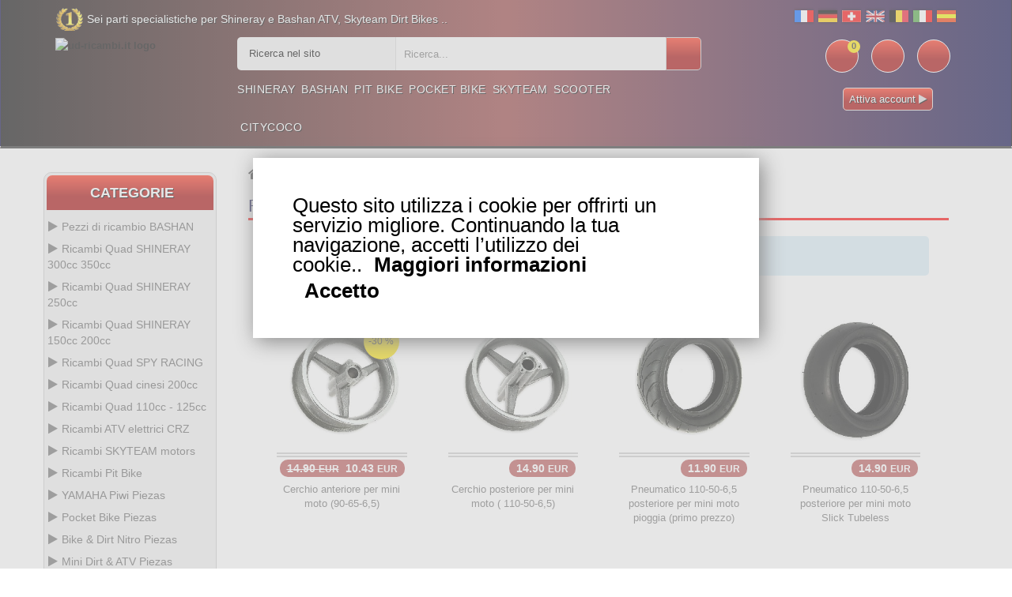

--- FILE ---
content_type: text/html
request_url: https://www.ud-ricambi.it/Ricambi-Mini-Moto-Pneumatici-c-252_87.html
body_size: 30730
content:
<!DOCTYPE html>
<html lang="it">
<head>
<meta http-equiv="Content-Type" content="text/html; charset=utf-8"/>
<title>Pneumatici Ricambi Mini Moto   - ud-ricambi.it </title>
<meta name="description" content="ud-ricambi.it"/>
<meta name="Keywords" content="ud-ricambi.it"/>
<meta name="revisit-after" content="1 days"/>
<meta name="Robots" content="all,index,follow"/>
<base href="https://www.ud-ricambi.it/"/>
<link rel="canonical" href="https://www.ud-ricambi.it/Ricambi-Mini-Moto-Pneumatici-c-252_87.html"/><meta name="viewport" content="width=device-width, initial-scale=1.0, user-scalable=yes" />
<link rel="icon" type="image/x-icon" href="favicon.ico">
<link rel="search" href="advanced_search_result.php" />
<link rel="stylesheet" type="text/css" href="css/bootstrap.css" />
<link rel="stylesheet" type="text/css" href="css/custom.css" />
<link rel="stylesheet" type="text/css" href="css/responsive.css" />
<style>
  /* Désactive totalement le bandeau jaune (overlay) */
  
 /* 
  .product-item .product-detail-inner {
    display: none !important;
    opacity: 0 !important;
    height: 0 !important;
    pointer-events: none !important;
    transition: none !important;
  }
  .product-item:hover .product-detail-inner,
  .product-image:hover .product-detail-inner {
    display: none !important;
    opacity: 0 !important;
    height: 0 !important;
  }
*/
  /* Harmonise la carte produit pour éviter les hauteurs différentes */
  .product-item .product-item-details { min-height: 60px; } /* ajuste 50–70px si besoin */
  .product-item .product-image { margin-bottom: 8px; }
</style>
</head>
<body class="homepage">
	<div class="main">	
		<!-- HEADER START -->
		<header class="navbar navbar-custom container-full-sm" id="header">  
			<div class="header_main background_none">
					
			<div class="header_main_2 background_none" style="" >
						<div class="header-top">
      <div class="container">
        <div class="row">
          <div class="col-xs-6">
            <div class="top-link top-link-left">
              <div class="help-num"><p style="float:left;color:#fff;text-shadow: 1px 1px #000;">Sei parti specialistiche per Shineray e Bashan ATV, Skyteam Dirt Bikes ..</p></div>
            </div>
          </div>
          <div class="col-xs-6">
            <div class="top-link right-side">
				<div class="tools2">				
					<a href="inter.html?s=fr"><img src="img/infobox/2013/blanc.gif" border="0" title="fr" alt="fr" class="flag flag-fr" /></a>
					<a href="inter.html?s=com_de"><img src="img/infobox/2013/blanc.gif" border="0" title="de" alt="de" class="flag flag-de" /></a>
					<a href="indexx.html?s=ch"><img src="img/infobox/2013/blanc.gif" border="0" title="ch" alt="ch" class="flag flag-ch" /></a>
					<a href="inter.html?s=sp"><img src="img/infobox/2013/blanc.gif" border="0" title="en" alt="en" class="flag flag-en" /></a>
					<a href="inter.html?s=be"><img src="img/infobox/2013/blanc.gif" border="0" title="be" alt="be" class="flag flag-be" /></a>
					<a href="inter.html?s=it"><img src="img/infobox/2013/blanc.gif" border="0" title="it" alt="it" class="flag flag-it" /></a> 
					<a href="inter.html?s=es"><img src="img/infobox/2013/blanc.gif" border="0" title="es" alt="es" class="flag flag-es" /></a>
				</div>
            </div>
          </div>
        </div>
      </div>
    </div>
    <div class="header-middle">
      <div class="container">
        <div class="row">	  
        <div class="header-inner">
          <div class="">
            <div class="col-lg-2 col-md-2">
              <div class="header-middle-left">
                <div class="navbar-header float-none-sm header_logo">
                  <button data-target=".navbar-collapse" data-toggle="collapse" class="navbar-toggle" type="button" title="menu" alt="menu"><i class="fa fa-bars"></i></button>
                  <a class="page-scroll" href="https://www.ud-ricambi.it" title="Logo">
                    <img title="ud-ricambi.it logo" alt="ud-ricambi.it logo" src="img/logo_ud-ricambi.it.avif" height="220"></a>
                </div>
              </div>
            </div>
            <div class="col-lg-10 col-md-10">
              <div class="header-middle-right">
                  <div class="col-lg-8 col-md-8">
                    <div class="header-right-part">
					<form name="quick_find" id="quick_find" action="advanced_search_result.php" method="get" data-gtm-form-interact-id="0">
                      <div class="category-dropdown">
						<select name="categories_id" aria-label="sur tout le site " class="input-select">
							<option value="0">Ricerca nel sito</option>
							<optgroup label="ATV parts :">
							<option value="568">Bashan 300 S18</option>
							<option value="564">Bashan 250 S11</option>
							<option value="566">Bashan 200 S7</option>
							<option value="729">Bashan 200 S3</option>
							<option value="783">Shineray 350</option>
							<option value="510">Shineray 300</option>
							<option value="1049">Shineray 250 ST9C</option>
							<option value="426">Shineray 250 STXE</option>
							<option value="458">Shineray 250 STIXE ST9E</option>
							<option value="1107">Shineray 250 ST5</option>
							<option value="370">Shineray 200 STIIE STIIEB</option>
							<option value="1079">Shineray 200 ST9</option>
							<option value="1019">Shineray 200 ST6A</option>
							<option value="1341">Shineray 150 STE</option>
							<option value="445">ATV H2o 200ccm</option>
							</optgroup>	
							<optgroup label="Scooter parts :">
							<option value="542">Baotian</option>
							<option value="543">Jonway</option>
							<option value="378">Scooter</option>
							</optgroup>
							<optgroup label="Dirt parts :">
							<option value="321">Dirt Bike</option>
							<option value="1127">Piwi 50</option>
							<option value="1269">Piwi 80</option>
							</optgroup>	
							<optgroup label="Pocket parts :">
							<option value="252">Pocket Bike</option>
							<option value="254">Pocket MTA4</option>
							<option value="26">Pocket  ATV</option>
							<option value="63">Pocket moto</option>
							<option value="256">Pocket cross</option>
							<option value="392">Pocket ZPF</option>
							<option value="141">Pocket 911 GP3</option>
							<option value="723">Scooter roller</option>
							</optgroup>
							<optgroup label="Skyteam parts :">
							<option value="545">Skyteam DAX</option>
							<option value="546">Monkey Gorilla</option>
							<option value="547">Skyteam PBR</option>
							<option value="1169">Skyteam TREX</option>
							<option value="1165">Skyteam ACE</option>
							</optgroup>
						</select>
                      </div>
						<div class="main-search">
						  <div class="header_search_toggle desktop-view">
							<div class="search-box">
							  <input class="input-text" type="text" name="keywords" id="keywords"
									 placeholder="Ricerca..."
									 value=""
									 autocomplete="off">
							  <input type="hidden" id="selectedItem" name="selectedItem">
							  <button class="search-btn" title="Ricerca" alt="Ricerca"></button>
							  <div id="results"></div>
							  <script>
								var searchInput = document.getElementById('keywords');
								var resultsDiv  = document.getElementById('results');

								searchInput.addEventListener('input', function () {
								  var query = searchInput.value;

								  if (query.length > 2) {
									fetch('search.php?q=' + encodeURIComponent(query))
									  .then(function (response) { return response.json(); })
									  .then(function (data) {
										resultsDiv.textContent = ''; // vider proprement

										if (Array.isArray(data) && data.length > 0) {
										  data.forEach(function (item) {
											var div = document.createElement('div');
											div.textContent = item.products_name; // pas d'HTML interprété
											div.className = 'result-item';
											div.addEventListener('click', function () {
											  document.getElementById('keywords').value = item.products_name;
											  resultsDiv.textContent = '';
											  document.getElementById('selectedItem').value = item.products_name;
											  document.getElementById('quick_find').submit();
											});
											resultsDiv.appendChild(div);
										  });
										} else if (data && data.message) {
										  var msg = document.createElement('div');
										  msg.textContent = data.message;
										  resultsDiv.appendChild(msg);
										} else if (data && data.error) {
										  var err = document.createElement('div');
										  err.className = 'error';
										  err.textContent = data.error;
										  resultsDiv.appendChild(err);
										}
									  })
									  .catch(function (error) {
										console.error('Erreur dans le fetch :', error);
										resultsDiv.textContent = '';
									  });
								  } else {
									resultsDiv.textContent = ''; // vider si recherche trop courte
								  }
								});
							  </script>
							</div>
						  </div>
						</div>

					  </form>
                    </div>
                  </div>
                <div class="right-side float-right-xs header-right-link">
                    <ul>					  
					                          <li class="cart-icon"><a href="shopping_cart.html" title="Cosa c'è nel carrello" alt="Cosa c'è nel carrello"><span><small class="cart-notification">0</small></span></a></li>
                        <li class="account-icon"><a href="account.html" title="Il mio account" alt="Il mio account"><span class="account-icon"></span></a></li>
                        <li class="mail-icon"><a href="contact_us.html" title="Contatto.." alt="Contatto.."><span class="mail-icon"></span></a></li>
					</ul>
<p class="img_flash mobile_none" style="margin:0; color:#fff; text-shadow:1px 1px #000;text-align: center;"><a class="button_pt btn-color" style="border: 1px solid #dbd6d6;background:linear-gradient(to bottom, #ff3019 0%,#a50000 60%);"  href="create_account.html">Attiva account <i class="fa fa-play" style="color:#ded9d9"></i></a></p>                </div>
                <div class="container">
					<div class="row">
                  <div class="col-lg-7 col-md-9 ">
                    <div class="header-bottom">
                      <div class="position-r">          
                        <div class="nav_sec position-r">
                          <div class="mobilemenu-title mobilemenu">
                            <span>Menu</span>
                            <i class="fa fa-bars pull-right"></i>
                          </div>
                          <div class="mobilemenu-content">
							<ul class="nav navbar-nav" id="menu-main">
								<li>
									<a href="https://www.ud-ricambi.it/Ricambi-Quad-SHINERAY-c-1537.html" title="Shineray">Shineray</a>
								</li>
								<li>
									<a href="https://www.ud-ricambi.it/Pezzi-di-ricambio-BASHAN-c-1535.html" title="Bashan">Bashan</a>
								</li>
								<li>
									<a href="https://www.ud-ricambi.it/Ricambi-Pit-Bike-c-321.html" title="Pit Bike">Pit Bike</a>
								</li>
								<li>
									<a href="parts-pocket-engin.html" title="Pocket Bike">Pocket Bike</a>
								</li>
								<li>
									<a href="https://www.ud-ricambi.it/Ricambi-SKYTEAM-motors-c-1543.html" title="Skyteam">Skyteam</a>
								</li>
								<li>
									<a href="https://www.ud-ricambi.it/Parti-di-scooter-cinesi-c-378.html" title="Scooter">Scooter</a>
								</li>
								<li>
									<a href="https://www.ud-ricambi.it/Ricambi-Monopattini-Ricambi-Citycoco-c-723_1405.html" title="Citycoco">Citycoco</a>
								</li>
							</ul>
                          </div>
                        </div>
                      </div>
                    </div>
                  </div>
                </div>	
				</div>
                </div>
              </div>
            </div>
          </div>
		</div>
      </div>
    </div>			</div></div>
		</header>
  <!-- Bread Crumb END --> 
		<section>
			<div class="container">
			  <div class="row position-r">
				<div class="col-lg-2 col-md-3 mb-sm-30 col-lgmd-20per mb-xs-30 mt-30 position-initial">
						<div class="">
    <div class="sidebar-menu-dropdown home">
        <a href="" class="btn-sidebar-menu-dropdown" title="Categorie" alt="Categorie"><span></span>Categorie</a>
        <div id="cat" class="cat-dropdown" style="display: block;">
            <div class="sidebar-contant">
<div id="menu" class="navbar-collapse collapse">
                  <ul class="nav navbar-nav ">
                    <li class="level sub-megamenu">
                      <span class="opener plus"></span>
		<a href="Pezzi-di-ricambio-BASHAN-c-1535.html" class="page-scroll" title="Pezzi di ricambio BASHAN"><i class="fa fa-play"></i>Pezzi di ricambio BASHAN</a>					  
                      <div class="megamenu mobile-sub-menu" style="margin-left: -20px;">
                        <div class="megamenu-inner-top">
							<ul class="sub-menu-level1">
							<li class="level2"><a href="Pezzi-di-ricambio-BASHAN-Ricambi-Bashan-250cc-BS250AS-43-c-1535_1507.html" title="Ricambi  250cc BS250AS-43"><span>250cc BS250AS-43</span></a><ul class="sub-menu-level2 "><li class="level3"><a href="Ricambi-Bashan-250cc-BS250AS-43-Avviamento-c-1535_1507_1509.html" title="Ricambi Bashan 250cc BS250AS-43 Avviamento">Avviamento</a></li><li class="level3"><a href="Ricambi-Bashan-250cc-BS250AS-43-Carburazione-c-1535_1507_1513.html" title="Ricambi Bashan 250cc BS250AS-43 Carburazione">Carburazione</a></li><li class="level3"><a href="Ricambi-Bashan-250cc-BS250AS-43-Carena-c-1535_1507_1515.html" title="Ricambi Bashan 250cc BS250AS-43 Carena">Carena</a></li><li class="level3"><a href="Ricambi-Bashan-250cc-BS250AS-43-Cavi-c-1535_1507_1511.html" title="Ricambi Bashan 250cc BS250AS-43 Cavi">Cavi</a></li><li class="level3"><a href="Ricambi-Bashan-250cc-BS250AS-43-Contatori-c-1535_1507_1519.html" title="Ricambi Bashan 250cc BS250AS-43 Contatori">Contatori</a></li><li class="level3"><a href="Ricambi-Bashan-250cc-BS250AS-43-Freni-c-1535_1507_1521.html" title="Ricambi Bashan 250cc BS250AS-43 Freni">Freni</a></li><li class="level3"><a href="Ricambi-Bashan-250cc-BS250AS-43-Marmitta-c-1535_1507_1527.html" title="Ricambi Bashan 250cc BS250AS-43 Marmitta">Marmitta</a></li><li class="level3"><a href="Ricambi-Bashan-250cc-BS250AS-43-Motore-c-1535_1507_1523.html" title="Ricambi Bashan 250cc BS250AS-43 Motore">Motore</a></li><li class="level3"><a href="Ricambi-Bashan-250cc-BS250AS-43-Pneumatici-c-1535_1507_1525.html" title="Ricambi Bashan 250cc BS250AS-43 Pneumatici">Pneumatici</a></li><li class="level3"><a href="Ricambi-Bashan-250cc-BS250AS-43-Raffreddamento-c-1535_1507_1529.html" title="Ricambi Bashan 250cc BS250AS-43 Raffreddamento">Raffreddamento</a></li><li class="level3"><a href="Ricambi-Bashan-250cc-BS250AS-43-Telaio-c-1535_1507_1517.html" title="Ricambi Bashan 250cc BS250AS-43 Telaio">Telaio</a></li><li class="level3"><a href="Ricambi-Bashan-250cc-BS250AS-43-Trasmissione-c-1535_1507_1531.html" title="Ricambi Bashan 250cc BS250AS-43 Trasmissione">Trasmissione</a></li><li class="level3"><a href="Ricambi-Bashan-250cc-BS250AS-43-Tuning-Quad-Bashan-c-1535_1507_1533.html" title="Ricambi Bashan 250cc BS250AS-43 Tuning Quad Bashan">Tuning Quad Bashan</a></li></ul></li><li class="level2"><a href="Pezzi-di-ricambio-BASHAN-Ricambi-quad-Bashan-200cc-BS200S3-c-1535_729.html" title="Ricambi quad  200cc BS200S3"><span>Quad 200cc BS200S3</span></a><ul class="sub-menu-level2 "><li class="level3"><a href="Ricambi-quad-Bashan-200cc-BS200S3-Avviamento-c-1535_729_807.html" title="Ricambi quad Bashan 200cc BS200S3 Avviamento">Avviamento</a></li><li class="level3"><a href="Ricambi-quad-Bashan-200cc-BS200S3-Carburazione-c-1535_729_811.html" title="Ricambi quad Bashan 200cc BS200S3 Carburazione">Carburazione</a></li><li class="level3"><a href="Ricambi-quad-Bashan-200cc-BS200S3-Carena-Quad-c-1535_729_813.html" title="Ricambi quad Bashan 200cc BS200S3 Carena Quad">Carena Quad</a></li><li class="level3"><a href="Ricambi-quad-Bashan-200cc-BS200S3-Cavi-c-1535_729_809.html" title="Ricambi quad Bashan 200cc BS200S3 Cavi">Cavi</a></li><li class="level3"><a href="Ricambi-quad-Bashan-200cc-BS200S3-Contatori-c-1535_729_817.html" title="Ricambi quad Bashan 200cc BS200S3 Contatori">Contatori</a></li><li class="level3"><a href="Ricambi-quad-Bashan-200cc-BS200S3-Freni-c-1535_729_819.html" title="Ricambi quad Bashan 200cc BS200S3 Freni">Freni</a></li><li class="level3"><a href="Ricambi-quad-Bashan-200cc-BS200S3-Marmitta-c-1535_729_825.html" title="Ricambi quad Bashan 200cc BS200S3 Marmitta">Marmitta</a></li><li class="level3"><a href="Ricambi-quad-Bashan-200cc-BS200S3-Motore-c-1535_729_821.html" title="Ricambi quad Bashan 200cc BS200S3 Motore">Motore</a></li><li class="level3"><a href="Ricambi-quad-Bashan-200cc-BS200S3-Pneumatici-c-1535_729_823.html" title="Ricambi quad Bashan 200cc BS200S3 Pneumatici">Pneumatici</a></li><li class="level3"><a href="Ricambi-quad-Bashan-200cc-BS200S3-Raffreddamento-c-1535_729_827.html" title="Ricambi quad Bashan 200cc BS200S3 Raffreddamento">Raffreddamento</a></li><li class="level3"><a href="Ricambi-quad-Bashan-200cc-BS200S3-Telaio-c-1535_729_815.html" title="Ricambi quad Bashan 200cc BS200S3 Telaio">Telaio</a></li><li class="level3"><a href="Ricambi-quad-Bashan-200cc-BS200S3-Trasmissione-c-1535_729_829.html" title="Ricambi quad Bashan 200cc BS200S3 Trasmissione">Trasmissione</a></li><li class="level3"><a href="Ricambi-quad-Bashan-200cc-BS200S3-Tuning-Quad-Bashan-c-1535_729_831.html" title="Ricambi quad Bashan 200cc BS200S3 Tuning Quad Bashan">Tuning Quad Bashan</a></li></ul></li><li class="level2"><a href="Pezzi-di-ricambio-BASHAN-Ricambi-quad-Bashan-200cc-BS200S7-c-1535_566.html" title="Ricambi quad  200cc BS200S7"><span>quad 200cc BS200S7</span></a><ul class="sub-menu-level2 "><li class="level3"><a href="Ricambi-quad-Bashan-200cc-BS200S7-Avviamento-c-1535_566_574.html" title="Ricambi quad Bashan 200cc BS200S7 Avviamento">Avviamento</a></li><li class="level3"><a href="Ricambi-quad-Bashan-200cc-BS200S7-Carburazione-c-1535_566_594.html" title="Ricambi quad Bashan 200cc BS200S7 Carburazione">Carburazione</a></li><li class="level3"><a href="Ricambi-quad-Bashan-200cc-BS200S7-Carena-Quad-c-1535_566_578.html" title="Ricambi quad Bashan 200cc BS200S7 Carena Quad">Carena Quad</a></li><li class="level3"><a href="Ricambi-quad-Bashan-200cc-BS200S7-Cavi-c-1535_566_613.html" title="Ricambi quad Bashan 200cc BS200S7 Cavi">Cavi</a></li><li class="level3"><a href="Ricambi-quad-Bashan-200cc-BS200S7-Contatori-c-1535_566_596.html" title="Ricambi quad Bashan 200cc BS200S7 Contatori">Contatori</a></li><li class="level3"><a href="Ricambi-quad-Bashan-200cc-BS200S7-Freni-c-1535_566_609.html" title="Ricambi quad Bashan 200cc BS200S7 Freni">Freni</a></li><li class="level3"><a href="Ricambi-quad-Bashan-200cc-BS200S7-Marmitta-c-1535_566_627.html" title="Ricambi quad Bashan 200cc BS200S7 Marmitta">Marmitta</a></li><li class="level3"><a href="Ricambi-quad-Bashan-200cc-BS200S7-Motore-c-1535_566_567.html" title="Ricambi quad Bashan 200cc BS200S7 Motore">Motore</a></li><li class="level3"><a href="Ricambi-quad-Bashan-200cc-BS200S7-Pneumatici-c-1535_566_619.html" title="Ricambi quad Bashan 200cc BS200S7 Pneumatici">Pneumatici</a></li><li class="level3"><a href="Ricambi-quad-Bashan-200cc-BS200S7-Raffreddamento-c-1535_566_576.html" title="Ricambi quad Bashan 200cc BS200S7 Raffreddamento">Raffreddamento</a></li><li class="level3"><a href="Ricambi-quad-Bashan-200cc-BS200S7-Telaio-c-1535_566_572.html" title="Ricambi quad Bashan 200cc BS200S7 Telaio">Telaio</a></li><li class="level3"><a href="Ricambi-quad-Bashan-200cc-BS200S7-Trasmissione-c-1535_566_598.html" title="Ricambi quad Bashan 200cc BS200S7 Trasmissione">Trasmissione</a></li><li class="level3"><a href="Ricambi-quad-Bashan-200cc-BS200S7-Tuning-Quad-c-1535_566_637.html" title="Ricambi quad Bashan 200cc BS200S7 Tuning Quad">Tuning Quad</a></li></ul></li><li class="level2"><a href="Pezzi-di-ricambio-BASHAN-Ricambi-quad-Bashan-250cc-BS250S11-c-1535_564.html" title="Ricambi quad  250cc BS250S11"><span>quad 250cc BS250S11</span></a><ul class="sub-menu-level2 "><li class="level3"><a href="Ricambi-quad-Bashan-250cc-BS250S11-Avviamento-c-1535_564_580.html" title="Ricambi quad Bashan 250cc BS250S11 Avviamento">Avviamento</a></li><li class="level3"><a href="Ricambi-quad-Bashan-250cc-BS250S11-Carburazione-c-1535_564_611.html" title="Ricambi quad Bashan 250cc BS250S11 Carburazione">Carburazione</a></li><li class="level3"><a href="Ricambi-quad-Bashan-250cc-BS250S11-Carena-Quad-c-1535_564_586.html" title="Ricambi quad Bashan 250cc BS250S11 Carena Quad">Carena Quad</a></li><li class="level3"><a href="Ricambi-quad-Bashan-250cc-BS250S11-Cavi-c-1535_564_633.html" title="Ricambi quad Bashan 250cc BS250S11 Cavi">Cavi</a></li><li class="level3"><a href="Ricambi-quad-Bashan-250cc-BS250S11-Contatori-c-1535_564_582.html" title="Ricambi quad Bashan 250cc BS250S11 Contatori">Contatori</a></li><li class="level3"><a href="Ricambi-quad-Bashan-250cc-BS250S11-Freni-c-1535_564_607.html" title="Ricambi quad Bashan 250cc BS250S11 Freni">Freni</a></li><li class="level3"><a href="Ricambi-quad-Bashan-250cc-BS250S11-Marmitta-c-1535_564_629.html" title="Ricambi quad Bashan 250cc BS250S11 Marmitta">Marmitta</a></li><li class="level3"><a href="Ricambi-quad-Bashan-250cc-BS250S11-Motore-c-1535_564_565.html" title="Ricambi quad Bashan 250cc BS250S11 Motore">Motore</a></li><li class="level3"><a href="Ricambi-quad-Bashan-250cc-BS250S11-Pneumatici-c-1535_564_623.html" title="Ricambi quad Bashan 250cc BS250S11 Pneumatici">Pneumatici</a></li><li class="level3"><a href="Ricambi-quad-Bashan-250cc-BS250S11-Raffreddamento-c-1535_564_584.html" title="Ricambi quad Bashan 250cc BS250S11 Raffreddamento">Raffreddamento</a></li><li class="level3"><a href="Ricambi-quad-Bashan-250cc-BS250S11-Telaio-c-1535_564_603.html" title="Ricambi quad Bashan 250cc BS250S11 Telaio">Telaio</a></li><li class="level3"><a href="Ricambi-quad-Bashan-250cc-BS250S11-Trasmissione-c-1535_564_600.html" title="Ricambi quad Bashan 250cc BS250S11 Trasmissione">Trasmissione</a></li><li class="level3"><a href="Ricambi-quad-Bashan-250cc-BS250S11-Tuning-Quad-Bashan-c-1535_564_639.html" title="Ricambi quad Bashan 250cc BS250S11 Tuning Quad Bashan">Tuning Quad Bashan</a></li></ul></li><li class="level2"><a href="Pezzi-di-ricambio-BASHAN-Ricambi-quad-Bashan-300cc-BS300S18-c-1535_568.html" title="Ricambi quad  300cc BS300S18"><span>Quad 300cc BS300S18</span></a><ul class="sub-menu-level2 "><li class="level3"><a href="Ricambi-quad-Bashan-300cc-BS300S18-Avviamento-c-1535_568_570.html" title="Ricambi quad Bashan 300cc BS300S18 Avviamento">Avviamento</a></li><li class="level3"><a href="Ricambi-quad-Bashan-300cc-BS300S18-Carburazione-c-1535_568_605.html" title="Ricambi quad Bashan 300cc BS300S18 Carburazione">Carburazione</a></li><li class="level3"><a href="Ricambi-quad-Bashan-300cc-BS300S18-Carena-Quad-c-1535_568_617.html" title="Ricambi quad Bashan 300cc BS300S18 Carena Quad">Carena Quad</a></li><li class="level3"><a href="Ricambi-quad-Bashan-300cc-BS300S18-Cavi-c-1535_568_635.html" title="Ricambi quad Bashan 300cc BS300S18 Cavi">Cavi</a></li><li class="level3"><a href="Ricambi-quad-Bashan-300cc-BS300S18-Contatori-c-1535_568_592.html" title="Ricambi quad Bashan 300cc BS300S18 Contatori">Contatori</a></li><li class="level3"><a href="Ricambi-quad-Bashan-300cc-BS300S18-Freni-c-1535_568_569.html" title="Ricambi quad Bashan 300cc BS300S18 Freni">Freni</a></li><li class="level3"><a href="Ricambi-quad-Bashan-300cc-BS300S18-Marmitta-c-1535_568_631.html" title="Ricambi quad Bashan 300cc BS300S18 Marmitta">Marmitta</a></li><li class="level3"><a href="Ricambi-quad-Bashan-300cc-BS300S18-Motore-c-1535_568_588.html" title="Ricambi quad Bashan 300cc BS300S18 Motore">Motore</a></li><li class="level3"><a href="Ricambi-quad-Bashan-300cc-BS300S18-Pneumatici-c-1535_568_621.html" title="Ricambi quad Bashan 300cc BS300S18 Pneumatici">Pneumatici</a></li><li class="level3"><a href="Ricambi-quad-Bashan-300cc-BS300S18-Raffreddamento-c-1535_568_625.html" title="Ricambi quad Bashan 300cc BS300S18 Raffreddamento">Raffreddamento</a></li><li class="level3"><a href="Ricambi-quad-Bashan-300cc-BS300S18-Telaio-c-1535_568_590.html" title="Ricambi quad Bashan 300cc BS300S18 Telaio">Telaio</a></li><li class="level3"><a href="Ricambi-quad-Bashan-300cc-BS300S18-Trasmissione-c-1535_568_615.html" title="Ricambi quad Bashan 300cc BS300S18 Trasmissione">Trasmissione</a></li><li class="level3"><a href="Ricambi-quad-Bashan-300cc-BS300S18-Tuning-Quad-Bashan-c-1535_568_641.html" title="Ricambi quad Bashan 300cc BS300S18 Tuning Quad Bashan">Tuning Quad Bashan</a></li></ul></li></ul>						
                        </div>
                      </div>
                    </li>
                    <li class="level sub-megamenu">
                      <span class="opener plus"></span>
		<a href="Ricambi-Quad-SHINERAY-c-1537.html" class="page-scroll" title="Ricambi Quad SHINERAY 300cc 350cc"><i class="fa fa-play"></i>Ricambi Quad SHINERAY 300cc 350cc</a>
                      <div class="megamenu mobile-sub-menu" style="margin-left: -20px;">
                        <div class="megamenu-inner-top">
							<ul class="sub-menu-level1">
							<li class="level2"><a href="Ricambi-Quad-SHINERAY-Ricambi-Quad-Shineray-300-c-1537_510.html" title="Ricambi   300"><span>Ricambi   300</span></a><ul class="sub-menu-level2 "><li class="level3"><a href="Ricambi-Quad-Shineray-300-Avviamento-c-1537_510_515.html" title="Ricambi Quad Shineray 300 Avviamento">Avviamento</a></li><li class="level3"><a href="Ricambi-Quad-Shineray-300-Carburazione-c-1537_510_514.html" title="Ricambi Quad Shineray 300 Carburazione">Carburazione</a></li><li class="level3"><a href="Ricambi-Quad-Shineray-300-Carena-c-1537_510_536.html" title="Ricambi Quad Shineray 300 Carena">Carena</a></li><li class="level3"><a href="Ricambi-Quad-Shineray-300-Cavi-c-1537_510_549.html" title="Ricambi Quad Shineray 300 Cavi">Cavi</a></li><li class="level3"><a href="Ricambi-Quad-Shineray-300-Contatori-c-1537_510_532.html" title="Ricambi Quad Shineray 300 Contatori">Contatori</a></li><li class="level3"><a href="Ricambi-Quad-Shineray-300-Freni-c-1537_510_548.html" title="Ricambi Quad Shineray 300 Freni">Freni</a></li><li class="level3"><a href="Ricambi-Quad-Shineray-300-Marmitta-c-1537_510_551.html" title="Ricambi Quad Shineray 300 Marmitta">Marmitta</a></li><li class="level3"><a href="Ricambi-Quad-Shineray-300-Motore-c-1537_510_513.html" title="Ricambi Quad Shineray 300 Motore">Motore</a></li><li class="level3"><a href="Ricambi-Quad-Shineray-300-Pneumatici-c-1537_510_540.html" title="Ricambi Quad Shineray 300 Pneumatici">Pneumatici</a></li><li class="level3"><a href="Ricambi-Quad-Shineray-300-Raffreddamento-c-1537_510_538.html" title="Ricambi Quad Shineray 300 Raffreddamento">Raffreddamento</a></li><li class="level3"><a href="Ricambi-Quad-Shineray-300-Telaio-c-1537_510_523.html" title="Ricambi Quad Shineray 300 Telaio">Telaio</a></li><li class="level3"><a href="Ricambi-Quad-Shineray-300-Trasmissione-c-1537_510_534.html" title="Ricambi Quad Shineray 300 Trasmissione">Trasmissione</a></li><li class="level3"><a href="Ricambi-Quad-Shineray-300-Tuning-Quad-c-1537_510_552.html" title="Ricambi Quad Shineray 300 Tuning Quad">Tuning Quad</a></li></ul></li><li class="level2"><a href="Ricambi-Quad-SHINERAY-Ricambi-Quad-Shineray-350cc-c-1537_783.html" title="Ricambi   350cc"><span>Ricambi   350cc</span></a><ul class="sub-menu-level2 "><li class="level3"><a href="Ricambi-Quad-Shineray-350cc-Avviamento-c-1537_783_845.html" title="Ricambi Quad Shineray 350cc Avviamento">Avviamento</a></li><li class="level3"><a href="Ricambi-Quad-Shineray-350cc-Carburazione-c-1537_783_849.html" title="Ricambi Quad Shineray 350cc Carburazione">Carburazione</a></li><li class="level3"><a href="Ricambi-Quad-Shineray-350cc-Carena-c-1537_783_851.html" title="Ricambi Quad Shineray 350cc Carena">Carena</a></li><li class="level3"><a href="Ricambi-Quad-Shineray-350cc-Cavi-c-1537_783_847.html" title="Ricambi Quad Shineray 350cc Cavi">Cavi</a></li><li class="level3"><a href="Ricambi-Quad-Shineray-350cc-Contatori-c-1537_783_855.html" title="Ricambi Quad Shineray 350cc Contatori">Contatori</a></li><li class="level3"><a href="Ricambi-Quad-Shineray-350cc-Freni-c-1537_783_857.html" title="Ricambi Quad Shineray 350cc Freni">Freni</a></li><li class="level3"><a href="Ricambi-Quad-Shineray-350cc-Marmitta-c-1537_783_859.html" title="Ricambi Quad Shineray 350cc Marmitta">Marmitta</a></li><li class="level3"><a href="Ricambi-Quad-Shineray-350cc-Motore-c-1537_783_833.html" title="Ricambi Quad Shineray 350cc Motore">Motore</a></li><li class="level3"><a href="Ricambi-Quad-Shineray-350cc-Pneumatici-c-1537_783_835.html" title="Ricambi Quad Shineray 350cc Pneumatici">Pneumatici</a></li><li class="level3"><a href="Ricambi-Quad-Shineray-350cc-Raffreddamento-c-1537_783_861.html" title="Ricambi Quad Shineray 350cc Raffreddamento">Raffreddamento</a></li><li class="level3"><a href="Ricambi-Quad-Shineray-350cc-Telaio-c-1537_783_853.html" title="Ricambi Quad Shineray 350cc Telaio">Telaio</a></li><li class="level3"><a href="Ricambi-Quad-Shineray-350cc-Trasmissione-c-1537_783_863.html" title="Ricambi Quad Shineray 350cc Trasmissione">Trasmissione</a></li><li class="level3"><a href="Ricambi-Quad-Shineray-350cc-Tuning-Quad-c-1537_783_865.html" title="Ricambi Quad Shineray 350cc Tuning Quad">Tuning Quad</a></li></ul></li></ul>						
                        </div>
                      </div>
                    </li>
                    <li class="level sub-megamenu">
                      <span class="opener plus"></span>
		<a href="Ricambi-Quad-SHINERAY-c-1537.html" class="page-scroll" title="Ricambi Quad SHINERAY 250cc"><i class="fa fa-play"></i>Ricambi Quad SHINERAY 250cc</a>	
                      <div class="megamenu mobile-sub-menu" style="margin-left: -20px;">
                        <div class="megamenu-inner-top">
							<ul class="sub-menu-level1">
							<li class="level2"><a href="Ricambi-Quad-SHINERAY-Pezzi-Quad-Shineray-250-ST9C-c-1537_1049.html" title="Pezzi   250 ST9C"><span>Pezzi   250 ST9C</span></a><ul class="sub-menu-level2 "><li class="level3"><a href="Pezzi-Quad-Shineray-250-ST9C-Avviamento-Quad-c-1537_1049_1051.html" title="Pezzi Quad Shineray 250 ST9C Avviamento Quad">Avviamento Quad</a></li><li class="level3"><a href="Pezzi-Quad-Shineray-250-ST9C-Carburazione-c-1537_1049_1055.html" title="Pezzi Quad Shineray 250 ST9C Carburazione">Carburazione</a></li><li class="level3"><a href="Pezzi-Quad-Shineray-250-ST9C-Carena-Quad-c-1537_1049_1057.html" title="Pezzi Quad Shineray 250 ST9C Carena Quad">Carena Quad</a></li><li class="level3"><a href="Pezzi-Quad-Shineray-250-ST9C-Cavi-c-1537_1049_1053.html" title="Pezzi Quad Shineray 250 ST9C Cavi">Cavi</a></li><li class="level3"><a href="Pezzi-Quad-Shineray-250-ST9C-Contatori-c-1537_1049_1061.html" title="Pezzi Quad Shineray 250 ST9C Contatori">Contatori</a></li><li class="level3"><a href="Pezzi-Quad-Shineray-250-ST9C-Freni-c-1537_1049_1063.html" title="Pezzi Quad Shineray 250 ST9C Freni">Freni</a></li><li class="level3"><a href="Pezzi-Quad-Shineray-250-ST9C-Marmitta-c-1537_1049_1069.html" title="Pezzi Quad Shineray 250 ST9C Marmitta">Marmitta</a></li><li class="level3"><a href="Pezzi-Quad-Shineray-250-ST9C-Motore-c-1537_1049_1065.html" title="Pezzi Quad Shineray 250 ST9C Motore">Motore</a></li><li class="level3"><a href="Pezzi-Quad-Shineray-250-ST9C-Pneumatici-c-1537_1049_1067.html" title="Pezzi Quad Shineray 250 ST9C Pneumatici">Pneumatici</a></li><li class="level3"><a href="Pezzi-Quad-Shineray-250-ST9C-Protezione-dorsale-c-1537_1049_1071.html" title="Pezzi Quad Shineray 250 ST9C Protezione dorsale">Protezione dorsale</a></li><li class="level3"><a href="Pezzi-Quad-Shineray-250-ST9C-Raffreddamento-c-1537_1049_1077.html" title="Pezzi Quad Shineray 250 ST9C Raffreddamento">Raffreddamento</a></li><li class="level3"><a href="Pezzi-Quad-Shineray-250-ST9C-Telaio-c-1537_1049_1059.html" title="Pezzi Quad Shineray 250 ST9C Telaio">Telaio</a></li><li class="level3"><a href="Pezzi-Quad-Shineray-250-ST9C-Trasmissione-c-1537_1049_1073.html" title="Pezzi Quad Shineray 250 ST9C Trasmissione">Trasmissione</a></li><li class="level3"><a href="Pezzi-Quad-Shineray-250-ST9C-Tuning-Quad-c-1537_1049_1075.html" title="Pezzi Quad Shineray 250 ST9C Tuning Quad">Tuning Quad</a></li></ul></li><li class="level2"><a href="Ricambi-Quad-SHINERAY-Ricambi-quad-250cc-STIXE-ST9E-c-1537_458.html" title="Ricambi quad 250cc STIXE ST9E"><span>Ricambi quad 250cc STIXE ST9E</span></a><ul class="sub-menu-level2 "><li class="level3"><a href="Ricambi-quad-250cc-STIXE-ST9E-Avviamento-c-1537_458_460.html" title="Ricambi quad 250cc STIXE ST9E Avviamento">Avviamento</a></li><li class="level3"><a href="Ricambi-quad-250cc-STIXE-ST9E-Carburazione-c-1537_458_468.html" title="Ricambi quad 250cc STIXE ST9E Carburazione">Carburazione</a></li><li class="level3"><a href="Ricambi-quad-250cc-STIXE-ST9E-Carena-Quad-c-1537_458_465.html" title="Ricambi quad 250cc STIXE ST9E Carena Quad">Carena Quad</a></li><li class="level3"><a href="Ricambi-quad-250cc-STIXE-ST9E-Cavi-c-1537_458_469.html" title="Ricambi quad 250cc STIXE ST9E Cavi">Cavi</a></li><li class="level3"><a href="Ricambi-quad-250cc-STIXE-ST9E-Contatori-c-1537_458_464.html" title="Ricambi quad 250cc STIXE ST9E Contatori">Contatori</a></li><li class="level3"><a href="Ricambi-quad-250cc-STIXE-ST9E-Freni-c-1537_458_516.html" title="Ricambi quad 250cc STIXE ST9E Freni">Freni</a></li><li class="level3"><a href="Ricambi-quad-250cc-STIXE-ST9E-Marmitta-c-1537_458_512.html" title="Ricambi quad 250cc STIXE ST9E Marmitta">Marmitta</a></li><li class="level3"><a href="Ricambi-quad-250cc-STIXE-ST9E-Motore-c-1537_458_467.html" title="Ricambi quad 250cc STIXE ST9E Motore">Motore</a></li><li class="level3"><a href="Ricambi-quad-250cc-STIXE-ST9E-Pneumatici-c-1537_458_463.html" title="Ricambi quad 250cc STIXE ST9E Pneumatici">Pneumatici</a></li><li class="level3"><a href="Ricambi-quad-250cc-STIXE-ST9E-Protezione-dorsale-c-1537_458_508.html" title="Ricambi quad 250cc STIXE ST9E Protezione dorsale">Protezione dorsale</a></li><li class="level3"><a href="Ricambi-quad-250cc-STIXE-ST9E-Raffreddamento-c-1537_458_461.html" title="Ricambi quad 250cc STIXE ST9E Raffreddamento">Raffreddamento</a></li><li class="level3"><a href="Ricambi-quad-250cc-STIXE-ST9E-Telaio-c-1537_458_462.html" title="Ricambi quad 250cc STIXE ST9E Telaio">Telaio</a></li><li class="level3"><a href="Ricambi-quad-250cc-STIXE-ST9E-Trasmissione-c-1537_458_470.html" title="Ricambi quad 250cc STIXE ST9E Trasmissione">Trasmissione</a></li><li class="level3"><a href="Ricambi-quad-250cc-STIXE-ST9E-Tuning-Quad-c-1537_458_481.html" title="Ricambi quad 250cc STIXE ST9E Tuning Quad">Tuning Quad</a></li></ul></li><li class="level2"><a href="Ricambi-Quad-SHINERAY-Ricambi-Shineray-250-ST5-c-1537_1107.html" title="Ricambi  250 ST5"><span>Ricambi  250 ST5</span></a><ul class="sub-menu-level2 "><li class="level3"><a href="Ricambi-Shineray-250-ST5-Avviamento-c-1537_1107_1109.html" title="Ricambi Shineray 250 ST5 Avviamento">Avviamento</a></li><li class="level3"><a href="Ricambi-Shineray-250-ST5-Carburazione-c-1537_1107_1119.html" title="Ricambi Shineray 250 ST5 Carburazione">Carburazione</a></li><li class="level3"><a href="Ricambi-Shineray-250-ST5-Cavi-c-1537_1107_1121.html" title="Ricambi Shineray 250 ST5 Cavi">Cavi</a></li><li class="level3"><a href="Ricambi-Shineray-250-ST5-Contatori-c-1537_1107_1111.html" title="Ricambi Shineray 250 ST5 Contatori">Contatori</a></li><li class="level3"><a href="Ricambi-Shineray-250-ST5-Freni-c-1537_1107_1115.html" title="Ricambi Shineray 250 ST5 Freni">Freni</a></li><li class="level3"><a href="Ricambi-Shineray-250-ST5-Marmitta-c-1537_1107_1125.html" title="Ricambi Shineray 250 ST5 Marmitta">Marmitta</a></li><li class="level3"><a href="Ricambi-Shineray-250-ST5-Pneumatici-c-1537_1107_1837.html" title="Ricambi Shineray 250 ST5 Pneumatici">Pneumatici</a></li><li class="level3"><a href="Ricambi-Shineray-250-ST5-Raffreddamento-c-1537_1107_1123.html" title="Ricambi Shineray 250 ST5 Raffreddamento">Raffreddamento</a></li><li class="level3"><a href="Ricambi-Shineray-250-ST5-Telaio-c-1537_1107_1117.html" title="Ricambi Shineray 250 ST5 Telaio">Telaio</a></li><li class="level3"><a href="Ricambi-Shineray-250-ST5-Trasmissione-c-1537_1107_1113.html" title="Ricambi Shineray 250 ST5 Trasmissione">Trasmissione</a></li></ul></li><li class="level2"><a href="Ricambi-Quad-SHINERAY-Ricambi-Shineray-250-STXE-c-1537_426.html" title="Ricambi  250 STXE"><span>Ricambi  250 STXE</span></a><ul class="sub-menu-level2 "><li class="level3"><a href="Ricambi-Shineray-250-STXE-Avviamento-c-1537_426_427.html" title="Ricambi Shineray 250 STXE Avviamento">Avviamento</a></li><li class="level3"><a href="Ricambi-Shineray-250-STXE-Carburazione-c-1537_426_434.html" title="Ricambi Shineray 250 STXE Carburazione">Carburazione</a></li><li class="level3"><a href="Ricambi-Shineray-250-STXE-Carena-c-1537_426_440.html" title="Ricambi Shineray 250 STXE Carena">Carena</a></li><li class="level3"><a href="Ricambi-Shineray-250-STXE-Cavi-c-1537_426_509.html" title="Ricambi Shineray 250 STXE Cavi">Cavi</a></li><li class="level3"><a href="Ricambi-Shineray-250-STXE-Contatori-c-1537_426_439.html" title="Ricambi Shineray 250 STXE Contatori">Contatori</a></li><li class="level3"><a href="Ricambi-Shineray-250-STXE-Freni-c-1537_426_441.html" title="Ricambi Shineray 250 STXE Freni">Freni</a></li><li class="level3"><a href="Ricambi-Shineray-250-STXE-Marmitta-c-1537_426_433.html" title="Ricambi Shineray 250 STXE Marmitta">Marmitta</a></li><li class="level3"><a href="Ricambi-Shineray-250-STXE-Motore-testata-cilindro-c-1537_426_431.html" title="Ricambi Shineray 250 STXE Motore, testata, cilindro">Motore, testata, cilindro</a></li><li class="level3"><a href="Ricambi-Shineray-250-STXE-Pistone-Albero-motore-frizione-c-1537_426_1371.html" title="Ricambi Shineray 250 STXE Pistone, Albero motore, frizione">Pistone, Albero motore, frizione</a></li><li class="level3"><a href="Ricambi-Shineray-250-STXE-Pneumatici-c-1537_426_438.html" title="Ricambi Shineray 250 STXE Pneumatici">Pneumatici</a></li><li class="level3"><a href="Ricambi-Shineray-250-STXE-Protezione-dorsale-c-1537_426_498.html" title="Ricambi Shineray 250 STXE Protezione dorsale">Protezione dorsale</a></li><li class="level3"><a href="Ricambi-Shineray-250-STXE-Raffreddamento-c-1537_426_428.html" title="Ricambi Shineray 250 STXE Raffreddamento">Raffreddamento</a></li><li class="level3"><a href="Ricambi-Shineray-250-STXE-Telaio-c-1537_426_429.html" title="Ricambi Shineray 250 STXE Telaio">Telaio</a></li><li class="level3"><a href="Ricambi-Shineray-250-STXE-Trasmissione-c-1537_426_432.html" title="Ricambi Shineray 250 STXE Trasmissione">Trasmissione</a></li><li class="level3"><a href="Ricambi-Shineray-250-STXE-Tuning-Quad-c-1537_426_482.html" title="Ricambi Shineray 250 STXE Tuning Quad">Tuning Quad</a></li></ul></li></ul>						
                        </div>
                      </div>
                    </li>					
                    <li class="level sub-megamenu">
                      <span class="opener plus"></span>
		<a href="Ricambi-Quad-SHINERAY-c-1537.html" class="page-scroll" title="Ricambi Quad SHINERAY 150cc 200cc"><i class="fa fa-play"></i>Ricambi Quad SHINERAY 150cc 200cc</a>
                      <div class="megamenu mobile-sub-menu" style="margin-left: -20px;">
                        <div class="megamenu-inner-top">
							<ul class="sub-menu-level1">
							<li class="level2"><a href="Ricambi-Quad-SHINERAY-Ricambi-Shineray-150-STE-c-1537_1341.html" title="Ricambi  150 STE"><span>Ricambi  150 STE</span></a><ul class="sub-menu-level2 "><li class="level3"><a href="Ricambi-Shineray-150-STE-Avviamento-Quad-c-1537_1341_1343.html" title="Ricambi Shineray 150 STE Avviamento Quad">Avviamento Quad</a></li><li class="level3"><a href="Ricambi-Shineray-150-STE-Carburazione-c-1537_1341_1347.html" title="Ricambi Shineray 150 STE Carburazione">Carburazione</a></li><li class="level3"><a href="Ricambi-Shineray-150-STE-Carena-Quad-c-1537_1341_1349.html" title="Ricambi Shineray 150 STE Carena Quad">Carena Quad</a></li><li class="level3"><a href="Ricambi-Shineray-150-STE-Cavi-c-1537_1341_1345.html" title="Ricambi Shineray 150 STE Cavi">Cavi</a></li><li class="level3"><a href="Ricambi-Shineray-150-STE-Contatori-c-1537_1341_1353.html" title="Ricambi Shineray 150 STE Contatori">Contatori</a></li><li class="level3"><a href="Ricambi-Shineray-150-STE-Freni-c-1537_1341_1355.html" title="Ricambi Shineray 150 STE Freni">Freni</a></li><li class="level3"><a href="Ricambi-Shineray-150-STE-Marmitta-c-1537_1341_1361.html" title="Ricambi Shineray 150 STE Marmitta">Marmitta</a></li><li class="level3"><a href="Ricambi-Shineray-150-STE-Motore-c-1537_1341_1357.html" title="Ricambi Shineray 150 STE Motore">Motore</a></li><li class="level3"><a href="Ricambi-Shineray-150-STE-Pneumatici-c-1537_1341_1359.html" title="Ricambi Shineray 150 STE Pneumatici">Pneumatici</a></li><li class="level3"><a href="Ricambi-Shineray-150-STE-Telaio-c-1537_1341_1351.html" title="Ricambi Shineray 150 STE Telaio">Telaio</a></li><li class="level3"><a href="Ricambi-Shineray-150-STE-Trasmissione-c-1537_1341_1365.html" title="Ricambi Shineray 150 STE Trasmissione">Trasmissione</a></li><li class="level3"><a href="Ricambi-Shineray-150-STE-Tuning-Quad-c-1537_1341_1367.html" title="Ricambi Shineray 150 STE Tuning Quad">Tuning Quad</a></li></ul></li><li class="level2"><a href="Ricambi-Quad-SHINERAY-Ricambi-Shineray-200-ST6A-c-1537_1019.html" title="Ricambi  200 ST6A"><span>Ricambi  200 ST6A</span></a><ul class="sub-menu-level2 "><li class="level3"><a href="Ricambi-Shineray-200-ST6A-Avviamento-Quad-c-1537_1019_1021.html" title="Ricambi Shineray 200 ST6A Avviamento Quad">Avviamento Quad</a></li><li class="level3"><a href="Ricambi-Shineray-200-ST6A-Carburazione-c-1537_1019_1025.html" title="Ricambi Shineray 200 ST6A Carburazione">Carburazione</a></li><li class="level3"><a href="Ricambi-Shineray-200-ST6A-Carena-Quad-c-1537_1019_1027.html" title="Ricambi Shineray 200 ST6A Carena Quad">Carena Quad</a></li><li class="level3"><a href="Ricambi-Shineray-200-ST6A-Cavi-c-1537_1019_1023.html" title="Ricambi Shineray 200 ST6A Cavi">Cavi</a></li><li class="level3"><a href="Ricambi-Shineray-200-ST6A-Contatori-c-1537_1019_1031.html" title="Ricambi Shineray 200 ST6A Contatori">Contatori</a></li><li class="level3"><a href="Ricambi-Shineray-200-ST6A-Freni-c-1537_1019_1033.html" title="Ricambi Shineray 200 ST6A Freni">Freni</a></li><li class="level3"><a href="Ricambi-Shineray-200-ST6A-Marmitta-c-1537_1019_1039.html" title="Ricambi Shineray 200 ST6A Marmitta">Marmitta</a></li><li class="level3"><a href="Ricambi-Shineray-200-ST6A-Motore-c-1537_1019_1035.html" title="Ricambi Shineray 200 ST6A Motore">Motore</a></li><li class="level3"><a href="Ricambi-Shineray-200-ST6A-Pneumatici-c-1537_1019_1037.html" title="Ricambi Shineray 200 ST6A Pneumatici">Pneumatici</a></li><li class="level3"><a href="Ricambi-Shineray-200-ST6A-Protezione-dorsale-c-1537_1019_1041.html" title="Ricambi Shineray 200 ST6A Protezione dorsale">Protezione dorsale</a></li><li class="level3"><a href="Ricambi-Shineray-200-ST6A-Raffreddamento-c-1537_1019_1043.html" title="Ricambi Shineray 200 ST6A Raffreddamento">Raffreddamento</a></li><li class="level3"><a href="Ricambi-Shineray-200-ST6A-Telaio-c-1537_1019_1029.html" title="Ricambi Shineray 200 ST6A Telaio">Telaio</a></li><li class="level3"><a href="Ricambi-Shineray-200-ST6A-Trasmissione-c-1537_1019_1045.html" title="Ricambi Shineray 200 ST6A Trasmissione">Trasmissione</a></li><li class="level3"><a href="Ricambi-Shineray-200-ST6A-Tuning-Quad-c-1537_1019_1047.html" title="Ricambi Shineray 200 ST6A Tuning Quad">Tuning Quad</a></li></ul></li><li class="level2"><a href="Ricambi-Quad-SHINERAY-Ricambi-Shineray-200-ST9-c-1537_1079.html" title="Ricambi  200 ST9"><span>Ricambi  200 ST9</span></a><ul class="sub-menu-level2 "><li class="level3"><a href="Ricambi-Shineray-200-ST9-Avviamento-c-1537_1079_1081.html" title="Ricambi Shineray 200 ST9 Avviamento">Avviamento</a></li><li class="level3"><a href="Ricambi-Shineray-200-ST9-Carburacion-c-1537_1079_1085.html" title="Ricambi Shineray 200 ST9 Carburación">Carburación</a></li><li class="level3"><a href="Ricambi-Shineray-200-ST9-Carena-c-1537_1079_1087.html" title="Ricambi Shineray 200 ST9 Carena">Carena</a></li><li class="level3"><a href="Ricambi-Shineray-200-ST9-Cavi-c-1537_1079_1083.html" title="Ricambi Shineray 200 ST9 Cavi">Cavi</a></li><li class="level3"><a href="Ricambi-Shineray-200-ST9-Contatori-c-1537_1079_1091.html" title="Ricambi Shineray 200 ST9 Contatori">Contatori</a></li><li class="level3"><a href="Ricambi-Shineray-200-ST9-Freni-c-1537_1079_1093.html" title="Ricambi Shineray 200 ST9 Freni">Freni</a></li><li class="level3"><a href="Ricambi-Shineray-200-ST9-Marmitta-c-1537_1079_1099.html" title="Ricambi Shineray 200 ST9 Marmitta">Marmitta</a></li><li class="level3"><a href="Ricambi-Shineray-200-ST9-Motore-c-1537_1079_1095.html" title="Ricambi Shineray 200 ST9 Motore">Motore</a></li><li class="level3"><a href="Ricambi-Shineray-200-ST9-Pneumatici-c-1537_1079_1097.html" title="Ricambi Shineray 200 ST9 Pneumatici">Pneumatici</a></li><li class="level3"><a href="Ricambi-Shineray-200-ST9-Telaio-c-1537_1079_1089.html" title="Ricambi Shineray 200 ST9 Telaio">Telaio</a></li><li class="level3"><a href="Ricambi-Shineray-200-ST9-Trasmissione-c-1537_1079_1103.html" title="Ricambi Shineray 200 ST9 Trasmissione">Trasmissione</a></li><li class="level3"><a href="Ricambi-Shineray-200-ST9-Tuning-c-1537_1079_1105.html" title="Ricambi Shineray 200 ST9 Tuning">Tuning</a></li></ul></li><li class="level2"><a href="Ricambi-Quad-SHINERAY-Ricambi-Shineray-200STIIE-e-STIIEB-c-1537_370.html" title="Ricambi  200STIIE e STIIEB"><span>Ricambi  200STIIE e STIIEB</span></a><ul class="sub-menu-level2 "><li class="level3"><a href="Ricambi-Shineray-200STIIE-e-STIIEB-Avviamento-Quad-c-1537_370_371.html" title="Ricambi Shineray 200STIIE e STIIEB Avviamento Quad">Avviamento Quad</a></li><li class="level3"><a href="Ricambi-Shineray-200STIIE-e-STIIEB-Carburazione-c-1537_370_430.html" title="Ricambi Shineray 200STIIE e STIIEB Carburazione">Carburazione</a></li><li class="level3"><a href="Ricambi-Shineray-200STIIE-e-STIIEB-Carena-Quad-c-1537_370_437.html" title="Ricambi Shineray 200STIIE e STIIEB Carena Quad">Carena Quad</a></li><li class="level3"><a href="Ricambi-Shineray-200STIIE-e-STIIEB-Cavi-c-1537_370_436.html" title="Ricambi Shineray 200STIIE e STIIEB Cavi">Cavi</a></li><li class="level3"><a href="Ricambi-Shineray-200STIIE-e-STIIEB-Contatori-c-1537_370_372.html" title="Ricambi Shineray 200STIIE e STIIEB Contatori">Contatori</a></li><li class="level3"><a href="Ricambi-Shineray-200STIIE-e-STIIEB-Freni-c-1537_370_443.html" title="Ricambi Shineray 200STIIE e STIIEB Freni">Freni</a></li><li class="level3"><a href="Ricambi-Shineray-200STIIE-e-STIIEB-Marmitta-c-1537_370_377.html" title="Ricambi Shineray 200STIIE e STIIEB Marmitta">Marmitta</a></li><li class="level3"><a href="Ricambi-Shineray-200STIIE-e-STIIEB-Motore-c-1537_370_402.html" title="Ricambi Shineray 200STIIE e STIIEB Motore">Motore</a></li><li class="level3"><a href="Ricambi-Shineray-200STIIE-e-STIIEB-Pneumatici-c-1537_370_374.html" title="Ricambi Shineray 200STIIE e STIIEB Pneumatici">Pneumatici</a></li><li class="level3"><a href="Ricambi-Shineray-200STIIE-e-STIIEB-Protezione-dorsale-c-1537_370_499.html" title="Ricambi Shineray 200STIIE e STIIEB Protezione dorsale">Protezione dorsale</a></li><li class="level3"><a href="Ricambi-Shineray-200STIIE-e-STIIEB-Raffreddamento-c-1537_370_375.html" title="Ricambi Shineray 200STIIE e STIIEB Raffreddamento">Raffreddamento</a></li><li class="level3"><a href="Ricambi-Shineray-200STIIE-e-STIIEB-Telaio-c-1537_370_373.html" title="Ricambi Shineray 200STIIE e STIIEB Telaio">Telaio</a></li><li class="level3"><a href="Ricambi-Shineray-200STIIE-e-STIIEB-Trasmissione-c-1537_370_376.html" title="Ricambi Shineray 200STIIE e STIIEB Trasmissione">Trasmissione</a></li><li class="level3"><a href="Ricambi-Shineray-200STIIE-e-STIIEB-Tuning-Quad-c-1537_370_483.html" title="Ricambi Shineray 200STIIE e STIIEB Tuning Quad">Tuning Quad</a></li></ul></li></ul>						
                        </div>
                      </div>
                    </li>
                    <li class="level sub-megamenu">
                      <span class="opener plus"></span>
		<a href="Ricambi-Quad-SPY-RACING-c-1433.html" class="page-scroll" title="Ricambi Quad SPY RACING"><i class="fa fa-play"></i>Ricambi Quad SPY RACING</a>					  
                      <div class="megamenu mobile-sub-menu" style="margin-left: -20px;">
                        <div class="megamenu-inner-top">
							<ul class="sub-menu-level1">
							<li class="level2"><a href="Ricambi-Quad-SPY-RACING-Ricambi-Quad-SPY250F1-c-1433_1437.html" title="Ricambi Quad SPY250F1"><span>Ricambi Quad SPY250F1</span></a><ul class="sub-menu-level2 "><li class="level3"><a href="Ricambi-Quad-SPY250F1-Avviamento-c-1433_1437_1439.html" title="Ricambi Quad SPY250F1 Avviamento">Avviamento</a></li><li class="level3"><a href="Ricambi-Quad-SPY250F1-Carburazione-c-1433_1437_1441.html" title="Ricambi Quad SPY250F1 Carburazione">Carburazione</a></li><li class="level3"><a href="Ricambi-Quad-SPY250F1-Carena-c-1433_1437_1443.html" title="Ricambi Quad SPY250F1 Carena">Carena</a></li><li class="level3"><a href="Ricambi-Quad-SPY250F1-Cavi-c-1433_1437_1489.html" title="Ricambi Quad SPY250F1 Cavi">Cavi</a></li><li class="level3"><a href="Ricambi-Quad-SPY250F1-Contatori-c-1433_1437_1447.html" title="Ricambi Quad SPY250F1 Contatori">Contatori</a></li><li class="level3"><a href="Ricambi-Quad-SPY250F1-Freni-c-1433_1437_1449.html" title="Ricambi Quad SPY250F1 Freni">Freni</a></li><li class="level3"><a href="Ricambi-Quad-SPY250F1-Marmitta-c-1433_1437_1455.html" title="Ricambi Quad SPY250F1 Marmitta">Marmitta</a></li><li class="level3"><a href="Ricambi-Quad-SPY250F1-Motore-c-1433_1437_1451.html" title="Ricambi Quad SPY250F1 Motore">Motore</a></li><li class="level3"><a href="Ricambi-Quad-SPY250F1-Pneumatici-c-1433_1437_1453.html" title="Ricambi Quad SPY250F1 Pneumatici">Pneumatici</a></li><li class="level3"><a href="Ricambi-Quad-SPY250F1-Raffreddamento-c-1433_1437_1457.html" title="Ricambi Quad SPY250F1 Raffreddamento">Raffreddamento</a></li><li class="level3"><a href="Ricambi-Quad-SPY250F1-Telaio-c-1433_1437_1445.html" title="Ricambi Quad SPY250F1 Telaio">Telaio</a></li><li class="level3"><a href="Ricambi-Quad-SPY250F1-Trasmissione-c-1433_1437_1459.html" title="Ricambi Quad SPY250F1 Trasmissione">Trasmissione</a></li><li class="level3"><a href="Ricambi-Quad-SPY250F1-Tuning-Quad-c-1433_1437_1461.html" title="Ricambi Quad SPY250F1 Tuning Quad">Tuning Quad</a></li></ul></li><li class="level2"><a href="Ricambi-Quad-SPY-RACING-Ricambi-Quad-SPY250F3-c-1433_1563.html" title="Ricambi Quad SPY250F3"><span>Ricambi Quad SPY250F3</span></a><ul class="sub-menu-level2 "><li class="level3"><a href="Ricambi-Quad-SPY250F3-Avviamento-c-1433_1563_1565.html" title="Ricambi Quad SPY250F3 Avviamento">Avviamento</a></li><li class="level3"><a href="Ricambi-Quad-SPY250F3-Carburazione-c-1433_1563_1569.html" title="Ricambi Quad SPY250F3 Carburazione">Carburazione</a></li><li class="level3"><a href="Ricambi-Quad-SPY250F3-Carena-c-1433_1563_1571.html" title="Ricambi Quad SPY250F3 Carena">Carena</a></li><li class="level3"><a href="Ricambi-Quad-SPY250F3-Cavi-c-1433_1563_1567.html" title="Ricambi Quad SPY250F3 Cavi">Cavi</a></li><li class="level3"><a href="Ricambi-Quad-SPY250F3-Contatori-c-1433_1563_1575.html" title="Ricambi Quad SPY250F3 Contatori">Contatori</a></li><li class="level3"><a href="Ricambi-Quad-SPY250F3-Freni-c-1433_1563_1577.html" title="Ricambi Quad SPY250F3 Freni">Freni</a></li><li class="level3"><a href="Ricambi-Quad-SPY250F3-Marmitta-c-1433_1563_1583.html" title="Ricambi Quad SPY250F3 Marmitta">Marmitta</a></li><li class="level3"><a href="Ricambi-Quad-SPY250F3-Motore-c-1433_1563_1579.html" title="Ricambi Quad SPY250F3 Motore">Motore</a></li><li class="level3"><a href="Ricambi-Quad-SPY250F3-Pneumatici-c-1433_1563_1581.html" title="Ricambi Quad SPY250F3 Pneumatici">Pneumatici</a></li><li class="level3"><a href="Ricambi-Quad-SPY250F3-Raffreddamento-c-1433_1563_1585.html" title="Ricambi Quad SPY250F3 Raffreddamento">Raffreddamento</a></li><li class="level3"><a href="Ricambi-Quad-SPY250F3-Telaio-c-1433_1563_1573.html" title="Ricambi Quad SPY250F3 Telaio">Telaio</a></li><li class="level3"><a href="Ricambi-Quad-SPY250F3-Trasmissione-c-1433_1563_1587.html" title="Ricambi Quad SPY250F3 Trasmissione">Trasmissione</a></li><li class="level3"><a href="Ricambi-Quad-SPY250F3-Tuning-Quad-c-1433_1563_1589.html" title="Ricambi Quad SPY250F3 Tuning Quad">Tuning Quad</a></li></ul></li><li class="level2"><a href="Ricambi-Quad-SPY-RACING-Ricambi-Quad-SPY350F1-c-1433_1591.html" title="Ricambi Quad SPY350F1"><span>Ricambi Quad SPY350F1</span></a><ul class="sub-menu-level2 "><li class="level3"><a href="Ricambi-Quad-SPY350F1-Avviamento-c-1433_1591_1593.html" title="Ricambi Quad SPY350F1 Avviamento">Avviamento</a></li><li class="level3"><a href="Ricambi-Quad-SPY350F1-Carburazione-c-1433_1591_1597.html" title="Ricambi Quad SPY350F1 Carburazione">Carburazione</a></li><li class="level3"><a href="Ricambi-Quad-SPY350F1-Carena-c-1433_1591_1599.html" title="Ricambi Quad SPY350F1 Carena">Carena</a></li><li class="level3"><a href="Ricambi-Quad-SPY350F1-Cavi-c-1433_1591_1595.html" title="Ricambi Quad SPY350F1 Cavi">Cavi</a></li><li class="level3"><a href="Ricambi-Quad-SPY350F1-Contatori-c-1433_1591_1603.html" title="Ricambi Quad SPY350F1 Contatori">Contatori</a></li><li class="level3"><a href="Ricambi-Quad-SPY350F1-Freni-c-1433_1591_1605.html" title="Ricambi Quad SPY350F1 Freni">Freni</a></li><li class="level3"><a href="Ricambi-Quad-SPY350F1-Marmitta-c-1433_1591_1611.html" title="Ricambi Quad SPY350F1 Marmitta">Marmitta</a></li><li class="level3"><a href="Ricambi-Quad-SPY350F1-Motore-c-1433_1591_1607.html" title="Ricambi Quad SPY350F1 Motore">Motore</a></li><li class="level3"><a href="Ricambi-Quad-SPY350F1-Pneumatici-c-1433_1591_1609.html" title="Ricambi Quad SPY350F1 Pneumatici">Pneumatici</a></li><li class="level3"><a href="Ricambi-Quad-SPY350F1-Raffreddamento-c-1433_1591_1613.html" title="Ricambi Quad SPY350F1 Raffreddamento">Raffreddamento</a></li><li class="level3"><a href="Ricambi-Quad-SPY350F1-Telaio-c-1433_1591_1601.html" title="Ricambi Quad SPY350F1 Telaio">Telaio</a></li><li class="level3"><a href="Ricambi-Quad-SPY350F1-Trasmissione-c-1433_1591_1615.html" title="Ricambi Quad SPY350F1 Trasmissione">Trasmissione</a></li><li class="level3"><a href="Ricambi-Quad-SPY350F1-Tuning-Quad-c-1433_1591_1617.html" title="Ricambi Quad SPY350F1 Tuning Quad">Tuning Quad</a></li></ul></li><li class="level2"><a href="Ricambi-Quad-SPY-RACING-Ricambi-Quad-SPY350F3-c-1433_1435.html" title="Ricambi Quad SPY350F3"><span>Ricambi Quad SPY350F3</span></a><ul class="sub-menu-level2 "><li class="level3"><a href="Ricambi-Quad-SPY350F3-Avviamento-c-1433_1435_1463.html" title="Ricambi Quad SPY350F3 Avviamento">Avviamento</a></li><li class="level3"><a href="Ricambi-Quad-SPY350F3-Carburazione-c-1433_1435_1467.html" title="Ricambi Quad SPY350F3 Carburazione">Carburazione</a></li><li class="level3"><a href="Ricambi-Quad-SPY350F3-Carena-c-1433_1435_1469.html" title="Ricambi Quad SPY350F3 Carena">Carena</a></li><li class="level3"><a href="Ricambi-Quad-SPY350F3-Cavi-c-1433_1435_1465.html" title="Ricambi Quad SPY350F3 Cavi">Cavi</a></li><li class="level3"><a href="Ricambi-Quad-SPY350F3-Contatori-c-1433_1435_1473.html" title="Ricambi Quad SPY350F3 Contatori">Contatori</a></li><li class="level3"><a href="Ricambi-Quad-SPY350F3-Freni-c-1433_1435_1475.html" title="Ricambi Quad SPY350F3 Freni">Freni</a></li><li class="level3"><a href="Ricambi-Quad-SPY350F3-Marmitta-c-1433_1435_1481.html" title="Ricambi Quad SPY350F3 Marmitta">Marmitta</a></li><li class="level3"><a href="Ricambi-Quad-SPY350F3-Motore-c-1433_1435_1477.html" title="Ricambi Quad SPY350F3 Motore">Motore</a></li><li class="level3"><a href="Ricambi-Quad-SPY350F3-Pneumatici-c-1433_1435_1479.html" title="Ricambi Quad SPY350F3 Pneumatici">Pneumatici</a></li><li class="level3"><a href="Ricambi-Quad-SPY350F3-Raffreddamento-c-1433_1435_1483.html" title="Ricambi Quad SPY350F3 Raffreddamento">Raffreddamento</a></li><li class="level3"><a href="Ricambi-Quad-SPY350F3-Telaio-c-1433_1435_1471.html" title="Ricambi Quad SPY350F3 Telaio">Telaio</a></li><li class="level3"><a href="Ricambi-Quad-SPY350F3-Trasmissione-c-1433_1435_1485.html" title="Ricambi Quad SPY350F3 Trasmissione">Trasmissione</a></li><li class="level3"><a href="Ricambi-Quad-SPY350F3-Tuning-Quad-c-1433_1435_1487.html" title="Ricambi Quad SPY350F3 Tuning Quad">Tuning Quad</a></li></ul></li></ul>						
                        </div>
                      </div>
                    </li>				
                    <li class="level sub-megamenu">
                      <span class="opener plus"></span>
							<a href="Ricambi-Quad-cinesi-200cc-c-445.html" class="page-scroll" title="Ricambi Quad cinesi 200cc"><i class="fa fa-play"></i>Ricambi Quad cinesi 200cc</a>								<div class="megamenu mobile-sub-menu" style="margin-left: -20px;">
								<div class="megamenu-inner-top">
								<ul class="sub-menu-level1">
								<li class="level2"><a href="Ricambi-Quad-cinesi-200cc-c-445.html"><span>Ricambi Quad cinesi 200cc</span></a><ul class="sub-menu-level2 "><li class="level3"><a href="Ricambi-Quad-cinesi-200cc-Avviamento-Quad-c-445_446.html" title="Ricambi Quad cinesi 200cc Avviamento Quad">Avviamento Quad</a></li><li class="level3"><a href="Ricambi-Quad-cinesi-200cc-Carburazione-c-445_457.html" title="Ricambi Quad cinesi 200cc Carburazione">Carburazione</a></li><li class="level3"><a href="Ricambi-Quad-cinesi-200cc-Carena-Quad-c-445_453.html" title="Ricambi Quad cinesi 200cc Carena Quad">Carena Quad</a></li><li class="level3"><a href="Ricambi-Quad-cinesi-200cc-Cavi-c-445_452.html" title="Ricambi Quad cinesi 200cc Cavi">Cavi</a></li><li class="level3"><a href="Ricambi-Quad-cinesi-200cc-Freni-c-445_454.html" title="Ricambi Quad cinesi 200cc Freni">Freni</a></li><li class="level3"><a href="Ricambi-Quad-cinesi-200cc-Marmitta-c-445_456.html" title="Ricambi Quad cinesi 200cc Marmitta">Marmitta</a></li><li class="level3"><a href="Ricambi-Quad-cinesi-200cc-Motore-Quad-c-445_449.html" title="Ricambi Quad cinesi 200cc Motore Quad">Motore Quad</a></li><li class="level3"><a href="Ricambi-Quad-cinesi-200cc-Pneumatici-c-445_450.html" title="Ricambi Quad cinesi 200cc Pneumatici">Pneumatici</a></li><li class="level3"><a href="Ricambi-Quad-cinesi-200cc-Protezione-dorsale-c-445_500.html" title="Ricambi Quad cinesi 200cc Protezione dorsale">Protezione dorsale</a></li><li class="level3"><a href="Ricambi-Quad-cinesi-200cc-Raffreddamento-c-445_451.html" title="Ricambi Quad cinesi 200cc Raffreddamento">Raffreddamento</a></li><li class="level3"><a href="Ricambi-Quad-cinesi-200cc-Telaio-c-445_448.html" title="Ricambi Quad cinesi 200cc Telaio">Telaio</a></li><li class="level3"><a href="Ricambi-Quad-cinesi-200cc-Trasmissione-c-445_455.html" title="Ricambi Quad cinesi 200cc Trasmissione">Trasmissione</a></li><li class="level3"><a href="Ricambi-Quad-cinesi-200cc-Tuning-Quad-c-445_484.html" title="Ricambi Quad cinesi 200cc Tuning Quad">Tuning Quad</a></li><li class="level3"><a href="Ricambi-Quad-cinesi-200cc-Unita-comandi-c-445_447.html" title="Ricambi Quad cinesi 200cc Unità comandi">Unità comandi</a></li></ul></li></ul>
                        </div>
                      </div>
                    </li>
                    <li class="level sub-megamenu">
                      <span class="opener plus"></span>
							<a href="Ricambi-Quad-110cc-125cc-c-1327.html" class="page-scroll" title="Ricambi Quad 110cc - 125cc"><i class="fa fa-play"></i>Ricambi Quad 110cc - 125cc</a>								<div class="megamenu mobile-sub-menu" style="margin-left: -20px;">
								<div class="megamenu-inner-top">
								<ul class="sub-menu-level1">
								<li class="level2"><a href="Ricambi-Quad-110cc-125cc-c-1327.html" title="Ricambi Quad 110cc - 125cc"><span>Ricambi Quad 110cc - 125cc</span></a><ul class="sub-menu-level2 "><li class="level3"><a href="Ricambi-Quad-110cc-125cc-Avviamento-c-1327_1689.html" title="Ricambi Quad 110cc - 125cc Avviamento">Avviamento</a></li><li class="level3"><a href="Ricambi-Quad-110cc-125cc-Carburazione-c-1327_1505.html" title="Ricambi Quad 110cc - 125cc Carburazione">Carburazione</a></li><li class="level3"><a href="Ricambi-Quad-110cc-125cc-Carena-c-1327_1329.html" title="Ricambi Quad 110cc - 125cc Carena">Carena</a></li><li class="level3"><a href="Ricambi-Quad-110cc-125cc-elettricita-c-1327_1333.html" title="Ricambi Quad 110cc - 125cc elettricità">elettricità</a></li><li class="level3"><a href="Ricambi-Quad-110cc-125cc-Freni-c-1327_1335.html" title="Ricambi Quad 110cc - 125cc Freni">Freni</a></li><li class="level3"><a href="Ricambi-Quad-110cc-125cc-Motore-c-1327_1403.html" title="Ricambi Quad 110cc - 125cc Motore">Motore</a></li><li class="level3"><a href="Ricambi-Quad-110cc-125cc-Pneumatici-c-1327_1337.html" title="Ricambi Quad 110cc - 125cc Pneumatici">Pneumatici</a></li><li class="level3"><a href="Ricambi-Quad-110cc-125cc-Telaio-c-1327_1401.html" title="Ricambi Quad 110cc - 125cc Telaio">Telaio</a></li><li class="level3"><a href="Ricambi-Quad-110cc-125cc-Trasmissione-c-1327_1339.html" title="Ricambi Quad 110cc - 125cc Trasmissione">Trasmissione</a></li></ul></li></ul>
                        </div>
                      </div>
                    </li>
                    <li class="level sub-megamenu">
                      <span class="opener plus"></span>
							<a href="Ricambi-ATV-elettrici-CRZ-c-1313.html" class="page-scroll" title="Ricambi ATV elettrici CRZ"><i class="fa fa-play"></i>Ricambi ATV elettrici CRZ</a>								<div class="megamenu mobile-sub-menu" style="margin-left: -20px;">
								<div class="megamenu-inner-top">
								<ul class="sub-menu-level1">
								<li class="level2"><a href="Ricambi-ATV-elettrici-CRZ-c-1313.html" title="Ricambi ATV elettrici CRZ"><span>Ricambi ATV elettrici CRZ</span></a><ul class="sub-menu-level2 "><li class="level3"><a href="Ricambi-ATV-elettrici-CRZ-Carena-c-1313_1317.html" title="Ricambi ATV elettrici CRZ Carena">Carena</a></li><li class="level3"><a href="Ricambi-ATV-elettrici-CRZ-elettricita-c-1313_1315.html" title="Ricambi ATV elettrici CRZ elettricità">elettricità</a></li><li class="level3"><a href="Ricambi-ATV-elettrici-CRZ-Freni-c-1313_1321.html" title="Ricambi ATV elettrici CRZ Freni">Freni</a></li><li class="level3"><a href="Ricambi-ATV-elettrici-CRZ-Pneumatici-c-1313_1323.html" title="Ricambi ATV elettrici CRZ Pneumatici">Pneumatici</a></li><li class="level3"><a href="Ricambi-ATV-elettrici-CRZ-Telaio-c-1313_1319.html" title="Ricambi ATV elettrici CRZ Telaio">Telaio</a></li><li class="level3"><a href="Ricambi-ATV-elettrici-CRZ-Trasmissione-c-1313_1325.html" title="Ricambi ATV elettrici CRZ Trasmissione">Trasmissione</a></li></ul></li></ul>
                        </div>
                      </div>
                    </li>
                    <li class="level sub-megamenu">
                      <span class="opener plus"></span>
		<a href="Ricambi-SKYTEAM-motors-c-1543.html" class="page-scroll" title="Ricambi SKYTEAM motors"><i class="fa fa-play"></i>Ricambi SKYTEAM motors</a>					  
                      <div class="megamenu mobile-sub-menu" style="margin-left: -20px;">
                        <div class="megamenu-inner-top">
							<ul class="sub-menu-level1">
							<li class="level2"><a href="Ricambi-SKYTEAM-motors-Parti-E-mini-Skyteam-c-1543_1823.html" title="Parti E-mini "><span>Parti E-mini </span></a><ul class="sub-menu-level2 "><li class="level3"><a href="Parti-E-mini-Skyteam-Accessori-c-1543_1823_1825.html" title="Parti E-mini Skyteam Accessori">Accessori</a></li><li class="level3"><a href="Parti-E-mini-Skyteam-Carena-c-1543_1823_1835.html" title="Parti E-mini Skyteam Carena">Carena</a></li><li class="level3"><a href="Parti-E-mini-Skyteam-e-mini-1200w-c-1543_1823_1855.html" title="Parti E-mini Skyteam e-mini 1200w">e-mini 1200w</a></li><li class="level3"><a href="Parti-E-mini-Skyteam-elettricita-c-1543_1823_1829.html" title="Parti E-mini Skyteam elettricità">elettricità</a></li><li class="level3"><a href="Parti-E-mini-Skyteam-Freni-c-1543_1823_1831.html" title="Parti E-mini Skyteam Freni">Freni</a></li><li class="level3"><a href="Parti-E-mini-Skyteam-Pneumatici-c-1543_1823_1833.html" title="Parti E-mini Skyteam Pneumatici">Pneumatici</a></li><li class="level3"><a href="Parti-E-mini-Skyteam-Telaio-c-1543_1823_1827.html" title="Parti E-mini Skyteam Telaio">Telaio</a></li></ul></li><li class="level2"><a href="Ricambi-SKYTEAM-motors-Ricambi-Ace-Skyteam-c-1543_1165.html" title="Ricambi Ace "><span>Ricambi Ace </span></a><ul class="sub-menu-level2 "><li class="level3"><a href="Ricambi-Ace-Skyteam-Avviamento-c-1543_1165_1173.html" title="Ricambi Ace Skyteam Avviamento">Avviamento</a></li><li class="level3"><a href="Ricambi-Ace-Skyteam-Carburazione-c-1543_1165_1177.html" title="Ricambi Ace Skyteam Carburazione">Carburazione</a></li><li class="level3"><a href="Ricambi-Ace-Skyteam-Cavi-c-1543_1165_1175.html" title="Ricambi Ace Skyteam Cavi">Cavi</a></li><li class="level3"><a href="Ricambi-Ace-Skyteam-Contatori-c-1543_1165_1181.html" title="Ricambi Ace Skyteam Contatori">Contatori</a></li><li class="level3"><a href="Ricambi-Ace-Skyteam-Feni-c-1543_1165_1183.html" title="Ricambi Ace Skyteam Feni">Feni</a></li><li class="level3"><a href="Ricambi-Ace-Skyteam-Marmitta-c-1543_1165_1191.html" title="Ricambi Ace Skyteam Marmitta">Marmitta</a></li><li class="level3"><a href="Ricambi-Ace-Skyteam-Motore-c-1543_1165_1185.html" title="Ricambi Ace Skyteam Motore">Motore</a></li><li class="level3"><a href="Ricambi-Ace-Skyteam-Pneumatici-c-1543_1165_1189.html" title="Ricambi Ace Skyteam Pneumatici">Pneumatici</a></li><li class="level3"><a href="Ricambi-Ace-Skyteam-Telaio-c-1543_1165_1179.html" title="Ricambi Ace Skyteam Telaio">Telaio</a></li><li class="level3"><a href="Ricambi-Ace-Skyteam-Trasmissione-c-1543_1165_1193.html" title="Ricambi Ace Skyteam Trasmissione">Trasmissione</a></li><li class="level3"><a href="Ricambi-Ace-Skyteam-Tuning-Ace-c-1543_1165_1195.html" title="Ricambi Ace Skyteam Tuning Ace">Tuning Ace</a></li><li class="level3"><a href="Ricambi-Ace-Skyteam-Utensili-c-1543_1165_1187.html" title="Ricambi Ace Skyteam Utensili">Utensili</a></li></ul></li><li class="level2"><a href="Ricambi-SKYTEAM-motors-Ricambi-Bubbly-Skyteam-c-1543_1373.html" title="Ricambi Bubbly "><span>Ricambi Bubbly </span></a><ul class="sub-menu-level2 "><li class="level3"><a href="Ricambi-Bubbly-Skyteam-Avviamento-c-1543_1373_1375.html" title="Ricambi Bubbly Skyteam Avviamento">Avviamento</a></li><li class="level3"><a href="Ricambi-Bubbly-Skyteam-Carburazione-c-1543_1373_1379.html" title="Ricambi Bubbly Skyteam Carburazione">Carburazione</a></li><li class="level3"><a href="Ricambi-Bubbly-Skyteam-Cavi-c-1543_1373_1377.html" title="Ricambi Bubbly Skyteam Cavi">Cavi</a></li><li class="level3"><a href="Ricambi-Bubbly-Skyteam-Contatori-c-1543_1373_1383.html" title="Ricambi Bubbly Skyteam Contatori">Contatori</a></li><li class="level3"><a href="Ricambi-Bubbly-Skyteam-Feni-c-1543_1373_1385.html" title="Ricambi Bubbly Skyteam Feni">Feni</a></li><li class="level3"><a href="Ricambi-Bubbly-Skyteam-Marmitta-c-1543_1373_1393.html" title="Ricambi Bubbly Skyteam Marmitta">Marmitta</a></li><li class="level3"><a href="Ricambi-Bubbly-Skyteam-Motore-Bubbly-c-1543_1373_1387.html" title="Ricambi Bubbly Skyteam Motore  Bubbly">Motore  Bubbly</a></li><li class="level3"><a href="Ricambi-Bubbly-Skyteam-Pneumatici-c-1543_1373_1391.html" title="Ricambi Bubbly Skyteam Pneumatici">Pneumatici</a></li><li class="level3"><a href="Ricambi-Bubbly-Skyteam-Telaio-c-1543_1373_1381.html" title="Ricambi Bubbly Skyteam Telaio">Telaio</a></li><li class="level3"><a href="Ricambi-Bubbly-Skyteam-Trasmissione-c-1543_1373_1395.html" title="Ricambi Bubbly Skyteam Trasmissione">Trasmissione</a></li><li class="level3"><a href="Ricambi-Bubbly-Skyteam-Tuning-Bubbly-c-1543_1373_1397.html" title="Ricambi Bubbly Skyteam Tuning Bubbly">Tuning Bubbly</a></li><li class="level3"><a href="Ricambi-Bubbly-Skyteam-Utensili-c-1543_1373_1389.html" title="Ricambi Bubbly Skyteam Utensili">Utensili</a></li></ul></li><li class="level2"><a href="Ricambi-SKYTEAM-motors-Ricambi-Cobra-Skyteam-c-1543_1637.html" title="Ricambi Cobra "><span>Ricambi Cobra </span></a><ul class="sub-menu-level2 "><li class="level3"><a href="Ricambi-Cobra-Skyteam-Avviamento-c-1543_1637_1641.html" title="Ricambi Cobra Skyteam Avviamento">Avviamento</a></li><li class="level3"><a href="Ricambi-Cobra-Skyteam-Carburazione-c-1543_1637_1645.html" title="Ricambi Cobra Skyteam Carburazione">Carburazione</a></li><li class="level3"><a href="Ricambi-Cobra-Skyteam-Cavi-c-1543_1637_1643.html" title="Ricambi Cobra Skyteam Cavi">Cavi</a></li><li class="level3"><a href="Ricambi-Cobra-Skyteam-Contatori-c-1543_1637_1649.html" title="Ricambi Cobra Skyteam Contatori">Contatori</a></li><li class="level3"><a href="Ricambi-Cobra-Skyteam-Freni-c-1543_1637_1651.html" title="Ricambi Cobra Skyteam Freni">Freni</a></li><li class="level3"><a href="Ricambi-Cobra-Skyteam-Marmitta-c-1543_1637_1659.html" title="Ricambi Cobra Skyteam Marmitta">Marmitta</a></li><li class="level3"><a href="Ricambi-Cobra-Skyteam-Motore-c-1543_1637_1653.html" title="Ricambi Cobra Skyteam Motore">Motore</a></li><li class="level3"><a href="Ricambi-Cobra-Skyteam-Pneumatici-c-1543_1637_1657.html" title="Ricambi Cobra Skyteam Pneumatici">Pneumatici</a></li><li class="level3"><a href="Ricambi-Cobra-Skyteam-Telaio-c-1543_1637_1647.html" title="Ricambi Cobra Skyteam Telaio">Telaio</a></li><li class="level3"><a href="Ricambi-Cobra-Skyteam-Trasmissione-c-1543_1637_1661.html" title="Ricambi Cobra Skyteam Trasmissione">Trasmissione</a></li><li class="level3"><a href="Ricambi-Cobra-Skyteam-Tuning-Cobra-c-1543_1637_1663.html" title="Ricambi Cobra Skyteam Tuning Cobra">Tuning Cobra</a></li><li class="level3"><a href="Ricambi-Cobra-Skyteam-Utensili-c-1543_1637_1655.html" title="Ricambi Cobra Skyteam Utensili">Utensili</a></li></ul></li><li class="level2"><a href="Ricambi-SKYTEAM-motors-Ricambi-Dax-Skymax-c-1543_545.html" title="Ricambi Dax Skymax"><span>Ricambi Dax Skymax</span></a><ul class="sub-menu-level2 "><li class="level3"><a href="Ricambi-Dax-Skymax-Avviamento-c-1543_545_677.html" title="Ricambi Dax Skymax Avviamento">Avviamento</a></li><li class="level3"><a href="Ricambi-Dax-Skymax-Carburazione-c-1543_545_711.html" title="Ricambi Dax Skymax Carburazione">Carburazione</a></li><li class="level3"><a href="Ricambi-Dax-Skymax-Carena-c-1543_545_1547.html" title="Ricambi Dax Skymax Carena">Carena</a></li><li class="level3"><a href="Ricambi-Dax-Skymax-Cavi-c-1543_545_669.html" title="Ricambi Dax Skymax Cavi">Cavi</a></li><li class="level3"><a href="Ricambi-Dax-Skymax-Contatori-c-1543_545_651.html" title="Ricambi Dax Skymax Contatori">Contatori</a></li><li class="level3"><a href="Ricambi-Dax-Skymax-Feni-c-1543_545_687.html" title="Ricambi Dax Skymax Feni">Feni</a></li><li class="level3"><a href="Ricambi-Dax-Skymax-Marmitta-c-1543_545_671.html" title="Ricambi Dax Skymax Marmitta">Marmitta</a></li><li class="level3"><a href="Ricambi-Dax-Skymax-Motore-Dax-c-1543_545_705.html" title="Ricambi Dax Skymax Motore Dax">Motore Dax</a></li><li class="level3"><a href="Ricambi-Dax-Skymax-Motore-Dax-Euro-c-1543_545_1857.html" title="Ricambi Dax Skymax Motore Dax Euro">Motore Dax Euro</a></li><li class="level3"><a href="Ricambi-Dax-Skymax-Motore-Dax-Euro4-c-1543_545_1619.html" title="Ricambi Dax Skymax Motore Dax Euro4">Motore Dax Euro4</a></li><li class="level3"><a href="Ricambi-Dax-Skymax-Pneumatici-c-1543_545_663.html" title="Ricambi Dax Skymax Pneumatici">Pneumatici</a></li><li class="level3"><a href="Ricambi-Dax-Skymax-Telaio-c-1543_545_657.html" title="Ricambi Dax Skymax Telaio">Telaio</a></li><li class="level3"><a href="Ricambi-Dax-Skymax-Trasmissione-c-1543_545_693.html" title="Ricambi Dax Skymax Trasmissione">Trasmissione</a></li><li class="level3"><a href="Ricambi-Dax-Skymax-Tuning-Dax-c-1543_545_699.html" title="Ricambi Dax Skymax Tuning Dax">Tuning Dax</a></li><li class="level3"><a href="Ricambi-Dax-Skymax-Utensili-c-1543_545_717.html" title="Ricambi Dax Skymax Utensili">Utensili</a></li></ul></li><li class="level2"><a href="Ricambi-SKYTEAM-motors-Ricambi-Monkey-Gorilla-c-1543_546.html" title="Ricambi Monkey - Gorilla"><span>Ricambi Monkey - Gorilla</span></a><ul class="sub-menu-level2 "><li class="level3"><a href="Ricambi-Monkey-Gorilla-Avviamento-c-1543_546_679.html" title="Ricambi Monkey - Gorilla Avviamento">Avviamento</a></li><li class="level3"><a href="Ricambi-Monkey-Gorilla-Carburazione-c-1543_546_713.html" title="Ricambi Monkey - Gorilla Carburazione">Carburazione</a></li><li class="level3"><a href="Ricambi-Monkey-Gorilla-Carena-c-1543_546_1705.html" title="Ricambi Monkey - Gorilla Carena">Carena</a></li><li class="level3"><a href="Ricambi-Monkey-Gorilla-Cavi-c-1543_546_685.html" title="Ricambi Monkey - Gorilla Cavi">Cavi</a></li><li class="level3"><a href="Ricambi-Monkey-Gorilla-Contatori-c-1543_546_653.html" title="Ricambi Monkey - Gorilla Contatori">Contatori</a></li><li class="level3"><a href="Ricambi-Monkey-Gorilla-Freni-c-1543_546_691.html" title="Ricambi Monkey - Gorilla Freni">Freni</a></li><li class="level3"><a href="Ricambi-Monkey-Gorilla-Marmitta-c-1543_546_675.html" title="Ricambi Monkey - Gorilla Marmitta">Marmitta</a></li><li class="level3"><a href="Ricambi-Monkey-Gorilla-Motore-Monkey-Gorilla-c-1543_546_707.html" title="Ricambi Monkey - Gorilla Motore  Monkey - Gorilla">Motore  Monkey - Gorilla</a></li><li class="level3"><a href="Ricambi-Monkey-Gorilla-Motore-Euro4-c-1543_546_1635.html" title="Ricambi Monkey - Gorilla Motore Euro4">Motore Euro4</a></li><li class="level3"><a href="Ricambi-Monkey-Gorilla-Pneumatici-c-1543_546_665.html" title="Ricambi Monkey - Gorilla Pneumatici">Pneumatici</a></li><li class="level3"><a href="Ricambi-Monkey-Gorilla-Telaio-c-1543_546_659.html" title="Ricambi Monkey - Gorilla Telaio">Telaio</a></li><li class="level3"><a href="Ricambi-Monkey-Gorilla-Trasmissione-c-1543_546_695.html" title="Ricambi Monkey - Gorilla Trasmissione">Trasmissione</a></li><li class="level3"><a href="Ricambi-Monkey-Gorilla-Tuning-Monkey-Gorilla-c-1543_546_701.html" title="Ricambi Monkey - Gorilla Tuning Monkey - Gorilla">Tuning Monkey - Gorilla</a></li><li class="level3"><a href="Ricambi-Monkey-Gorilla-Utensili-c-1543_546_719.html" title="Ricambi Monkey - Gorilla Utensili">Utensili</a></li></ul></li><li class="level2"><a href="Ricambi-SKYTEAM-motors-Ricambi-PBR-Skyteam-ZB-Honda-c-1543_547.html" title="Ricambi PBR  ZB Honda"><span>Ricambi PBR  ZB Honda</span></a><ul class="sub-menu-level2 "><li class="level3"><a href="Ricambi-PBR-Skyteam-ZB-Honda-Avviamento-c-1543_547_681.html" title="Ricambi PBR Skyteam ZB Honda Avviamento">Avviamento</a></li><li class="level3"><a href="Ricambi-PBR-Skyteam-ZB-Honda-Carburazione-c-1543_547_715.html" title="Ricambi PBR Skyteam ZB Honda Carburazione">Carburazione</a></li><li class="level3"><a href="Ricambi-PBR-Skyteam-ZB-Honda-Cavi-c-1543_547_683.html" title="Ricambi PBR Skyteam ZB Honda Cavi">Cavi</a></li><li class="level3"><a href="Ricambi-PBR-Skyteam-ZB-Honda-Contatori-c-1543_547_655.html" title="Ricambi PBR Skyteam ZB Honda Contatori">Contatori</a></li><li class="level3"><a href="Ricambi-PBR-Skyteam-ZB-Honda-Freni-c-1543_547_689.html" title="Ricambi PBR Skyteam ZB Honda Freni">Freni</a></li><li class="level3"><a href="Ricambi-PBR-Skyteam-ZB-Honda-Marmitta-c-1543_547_673.html" title="Ricambi PBR Skyteam ZB Honda Marmitta">Marmitta</a></li><li class="level3"><a href="Ricambi-PBR-Skyteam-ZB-Honda-Motore-PBR-c-1543_547_709.html" title="Ricambi PBR Skyteam ZB Honda Motore PBR">Motore PBR</a></li><li class="level3"><a href="Ricambi-PBR-Skyteam-ZB-Honda-Pneumatici-c-1543_547_667.html" title="Ricambi PBR Skyteam ZB Honda Pneumatici">Pneumatici</a></li><li class="level3"><a href="Ricambi-PBR-Skyteam-ZB-Honda-Telaio-c-1543_547_661.html" title="Ricambi PBR Skyteam ZB Honda Telaio">Telaio</a></li><li class="level3"><a href="Ricambi-PBR-Skyteam-ZB-Honda-Trasmissione-c-1543_547_697.html" title="Ricambi PBR Skyteam ZB Honda Trasmissione">Trasmissione</a></li><li class="level3"><a href="Ricambi-PBR-Skyteam-ZB-Honda-Tuning-PBR-c-1543_547_703.html" title="Ricambi PBR Skyteam ZB Honda Tuning PBR">Tuning PBR</a></li><li class="level3"><a href="Ricambi-PBR-Skyteam-ZB-Honda-Utensili-c-1543_547_721.html" title="Ricambi PBR Skyteam ZB Honda Utensili">Utensili</a></li></ul></li><li class="level2"><a href="Ricambi-SKYTEAM-motors-Ricambi-Trex-Skyteam-c-1543_1169.html" title="Ricambi Trex "><span>Ricambi Trex </span></a><ul class="sub-menu-level2 "><li class="level3"><a href="Ricambi-Trex-Skyteam-Avviamento-c-1543_1169_1221.html" title="Ricambi Trex Skyteam Avviamento">Avviamento</a></li><li class="level3"><a href="Ricambi-Trex-Skyteam-Carburazione-c-1543_1169_1225.html" title="Ricambi Trex Skyteam Carburazione">Carburazione</a></li><li class="level3"><a href="Ricambi-Trex-Skyteam-Cavi-c-1543_1169_1223.html" title="Ricambi Trex Skyteam Cavi">Cavi</a></li><li class="level3"><a href="Ricambi-Trex-Skyteam-Contatori-c-1543_1169_1229.html" title="Ricambi Trex Skyteam Contatori">Contatori</a></li><li class="level3"><a href="Ricambi-Trex-Skyteam-Feni-c-1543_1169_1231.html" title="Ricambi Trex Skyteam Feni">Feni</a></li><li class="level3"><a href="Ricambi-Trex-Skyteam-Marmitta-c-1543_1169_1239.html" title="Ricambi Trex Skyteam Marmitta">Marmitta</a></li><li class="level3"><a href="Ricambi-Trex-Skyteam-Motore-c-1543_1169_1233.html" title="Ricambi Trex Skyteam Motore">Motore</a></li><li class="level3"><a href="Ricambi-Trex-Skyteam-Pneumatici-c-1543_1169_1237.html" title="Ricambi Trex Skyteam Pneumatici">Pneumatici</a></li><li class="level3"><a href="Ricambi-Trex-Skyteam-Telaio-c-1543_1169_1227.html" title="Ricambi Trex Skyteam Telaio">Telaio</a></li><li class="level3"><a href="Ricambi-Trex-Skyteam-Trasmissione-c-1543_1169_1241.html" title="Ricambi Trex Skyteam Trasmissione">Trasmissione</a></li><li class="level3"><a href="Ricambi-Trex-Skyteam-Tuning-T-rex-c-1543_1169_1243.html" title="Ricambi Trex Skyteam Tuning T-rex">Tuning T-rex</a></li><li class="level3"><a href="Ricambi-Trex-Skyteam-Utensili-c-1543_1169_1235.html" title="Ricambi Trex Skyteam Utensili">Utensili</a></li></ul></li><li class="level2"><a href="Ricambi-SKYTEAM-motors-Ricambi-V-Raptor-Skyteam-c-1543_1639.html" title="Ricambi V-Raptor "><span>Ricambi V-Raptor </span></a><ul class="sub-menu-level2 "><li class="level3"><a href="Ricambi-V-Raptor-Skyteam-Avviamento-c-1543_1639_1665.html" title="Ricambi V-Raptor Skyteam Avviamento">Avviamento</a></li><li class="level3"><a href="Ricambi-V-Raptor-Skyteam-Carburazione-c-1543_1639_1669.html" title="Ricambi V-Raptor Skyteam Carburazione">Carburazione</a></li><li class="level3"><a href="Ricambi-V-Raptor-Skyteam-Cavi-c-1543_1639_1667.html" title="Ricambi V-Raptor Skyteam Cavi">Cavi</a></li><li class="level3"><a href="Ricambi-V-Raptor-Skyteam-Contatori-c-1543_1639_1673.html" title="Ricambi V-Raptor Skyteam Contatori">Contatori</a></li><li class="level3"><a href="Ricambi-V-Raptor-Skyteam-Freni-c-1543_1639_1675.html" title="Ricambi V-Raptor Skyteam Freni">Freni</a></li><li class="level3"><a href="Ricambi-V-Raptor-Skyteam-Marmitta-c-1543_1639_1683.html" title="Ricambi V-Raptor Skyteam Marmitta">Marmitta</a></li><li class="level3"><a href="Ricambi-V-Raptor-Skyteam-Motore-c-1543_1639_1677.html" title="Ricambi V-Raptor Skyteam Motore">Motore</a></li><li class="level3"><a href="Ricambi-V-Raptor-Skyteam-Pneumatici-c-1543_1639_1681.html" title="Ricambi V-Raptor Skyteam Pneumatici">Pneumatici</a></li><li class="level3"><a href="Ricambi-V-Raptor-Skyteam-Telaio-c-1543_1639_1671.html" title="Ricambi V-Raptor Skyteam Telaio">Telaio</a></li><li class="level3"><a href="Ricambi-V-Raptor-Skyteam-Trasmissione-c-1543_1639_1685.html" title="Ricambi V-Raptor Skyteam Trasmissione">Trasmissione</a></li><li class="level3"><a href="Ricambi-V-Raptor-Skyteam-Tuning-V-Raptor-c-1543_1639_1687.html" title="Ricambi V-Raptor Skyteam Tuning V-Raptor">Tuning V-Raptor</a></li><li class="level3"><a href="Ricambi-V-Raptor-Skyteam-Utensili-c-1543_1639_1679.html" title="Ricambi V-Raptor Skyteam Utensili">Utensili</a></li></ul></li></ul>						
                        </div>
                      </div>
                    </li>
                    <li class="level sub-megamenu">
                      <span class="opener plus"></span>
							<a href="Ricambi-Pit-Bike-c-321.html" class="page-scroll" title="Ricambi Pit Bike"><i class="fa fa-play"></i>Ricambi Pit Bike</a>								<div class="megamenu mobile-sub-menu" style="margin-left: -20px;">
								<div class="megamenu-inner-top">
								<ul class="sub-menu-level1">
								<li class="level2"><a href="Ricambi-Pit-Bike-c-321.html" title="Ricambi Pit Bike"><span>Ricambi Pit Bike</span></a><ul class="sub-menu-level2 "><li class="level3"><a href="Ricambi-Pit-Bike-Ammortizzatori-c-321_341.html" title="Ricambi Pit Bike Ammortizzatori">Ammortizzatori</a></li><li class="level3"><a href="Ricambi-Pit-Bike-Avviamento-Pit-Bike-c-321_342.html" title="Ricambi Pit Bike Avviamento Pit Bike">Avviamento Pit Bike</a></li><li class="level3"><a href="Ricambi-Pit-Bike-Carburazione-c-321_343.html" title="Ricambi Pit Bike Carburazione">Carburazione</a></li><li class="level3"><a href="Ricambi-Pit-Bike-Carena-c-321_422.html" title="Ricambi Pit Bike Carena">Carena</a></li><li class="level3"><a href="Ricambi-Pit-Bike-Cerchi-assi-e-cuscinetti-c-321_1551.html" title="Ricambi Pit Bike Cerchi assi e cuscinetti">Cerchi assi e cuscinetti</a></li><li class="level3"><a href="Ricambi-Pit-Bike-Forcella-c-321_369.html" title="Ricambi Pit Bike Forcella">Forcella</a></li><li class="level3"><a href="Ricambi-Pit-Bike-Freni-c-321_348.html" title="Ricambi Pit Bike Freni">Freni</a></li><li class="level3"><a href="Ricambi-Pit-Bike-Frizione-cavi-c-321_345.html" title="Ricambi Pit Bike Frizione, cavi">Frizione, cavi</a></li><li class="level3"><a href="Ricambi-Pit-Bike-Kit-Performance-c-321_423.html" title="Ricambi Pit Bike Kit Performance">Kit Performance</a></li><li class="level3"><a href="Ricambi-Pit-Bike-Leve-Cavi-c-321_347.html" title="Ricambi Pit Bike Leve, Cavi">Leve, Cavi</a></li><li class="level3"><a href="Ricambi-Pit-Bike-Marmitta-c-321_354.html" title="Ricambi Pit Bike Marmitta">Marmitta</a></li><li class="level3"><a href="Ricambi-Pit-Bike-Motore-107cc-110cc-125cc-c-321_1307.html" title="Ricambi Pit Bike Motore 107cc, 110cc, 125cc">Motore 107cc, 110cc, 125cc</a></li><li class="level3"><a href="Ricambi-Pit-Bike-Motore-140cc-150cc-160cc-c-321_1309.html" title="Ricambi Pit Bike Motore 140cc, 150cc, 160cc">Motore 140cc, 150cc, 160cc</a></li><li class="level3"><a href="Ricambi-Pit-Bike-Motore-200cc-250cc-Pit-Bike-c-321_1311.html" title="Ricambi Pit Bike Motore 200cc - 250cc Pit Bike">Motore 200cc - 250cc Pit Bike</a></li><li class="level3"><a href="Ricambi-Pit-Bike-Motore-Pit-Bike-c-321_346.html" title="Ricambi Pit Bike Motore Pit Bike">Motore Pit Bike</a></li><li class="level3"><a href="Ricambi-Pit-Bike-Pedale-cambio-c-321_340.html" title="Ricambi Pit Bike Pedale cambio">Pedale cambio</a></li><li class="level3"><a href="Ricambi-Pit-Bike-Piastra-motore-c-321_338.html" title="Ricambi Pit Bike Piastra motore">Piastra motore</a></li><li class="level3"><a href="Ricambi-Pit-Bike-Pneumatici-c-321_344.html" title="Ricambi Pit Bike Pneumatici">Pneumatici</a></li><li class="level3"><a href="Ricambi-Pit-Bike-Protezioni-c-321_352.html" title="Ricambi Pit Bike Protezioni">Protezioni</a></li><li class="level3"><a href="Ricambi-Pit-Bike-Ruote-complete-c-321_1369.html" title="Ricambi Pit Bike Ruote complete">Ruote complete</a></li><li class="level3"><a href="Ricambi-Pit-Bike-Serbatoio-c-321_367.html" title="Ricambi Pit Bike Serbatoio">Serbatoio</a></li><li class="level3"><a href="Ricambi-Pit-Bike-Telaio-c-321_424.html" title="Ricambi Pit Bike Telaio">Telaio</a></li><li class="level3"><a href="Ricambi-Pit-Bike-Trasmissione-c-321_349.html" title="Ricambi Pit Bike Trasmissione">Trasmissione</a></li><li class="level3"><a href="Ricambi-Pit-Bike-Tuning-Pit-Bike-c-321_337.html" title="Ricambi Pit Bike Tuning Pit Bike">Tuning Pit Bike</a></li></ul></li></ul>
                        </div>
                      </div>
                    </li>
                    <li class="level sub-megamenu">
                      <span class="opener plus"></span>
                      <a href="parts-yamaha-pw50-pw80.html" class="page-scroll" title="YAMAHA Piwi Piezas"><i class="fa fa-play"></i>YAMAHA Piwi Piezas</a>
                      <div class="megamenu mobile-sub-menu" style="margin-left: -20px;">
                        <div class="megamenu-inner-top">
							<ul class="sub-menu-level1">
							<li class="level2"><a href="ricambi-YAMAHA-PW50-c-1127.html" title="ricambi YAMAHA PW50"><span>ricambi YAMAHA PW50</span></a><ul class="sub-menu-level2 "><li class="level3"><a href="ricambi-YAMAHA-PW50-Avviamento-c-1127_1129.html" title="ricambi YAMAHA PW50 Avviamento">Avviamento</a></li><li class="level3"><a href="ricambi-YAMAHA-PW50-Carburazione-c-1127_1137.html" title="ricambi YAMAHA PW50 Carburazione">Carburazione</a></li><li class="level3"><a href="ricambi-YAMAHA-PW50-Carena-c-1127_1139.html" title="ricambi YAMAHA PW50 Carena">Carena</a></li><li class="level3"><a href="ricambi-YAMAHA-PW50-Cavi-c-1127_1133.html" title="ricambi YAMAHA PW50 Cavi">Cavi</a></li><li class="level3"><a href="ricambi-YAMAHA-PW50-Freni-c-1127_1147.html" title="ricambi YAMAHA PW50 Freni">Freni</a></li><li class="level3"><a href="ricambi-YAMAHA-PW50-Frizione-c-1127_1145.html" title="ricambi YAMAHA PW50 Frizione">Frizione</a></li><li class="level3"><a href="ricambi-YAMAHA-PW50-Manopole-c-1127_1157.html" title="ricambi YAMAHA PW50 Manopole">Manopole</a></li><li class="level3"><a href="ricambi-YAMAHA-PW50-Marmitta-c-1127_1159.html" title="ricambi YAMAHA PW50 Marmitta">Marmitta</a></li><li class="level3"><a href="ricambi-YAMAHA-PW50-Motore-c-1127_1153.html" title="ricambi YAMAHA PW50 Motore">Motore</a></li><li class="level3"><a href="ricambi-YAMAHA-PW50-Pedane-poggiapiedi-c-1127_1135.html" title="ricambi YAMAHA PW50 Pedane poggiapiedi">Pedane poggiapiedi</a></li><li class="level3"><a href="ricambi-YAMAHA-PW50-Pneumatici-c-1127_1155.html" title="ricambi YAMAHA PW50 Pneumatici">Pneumatici</a></li><li class="level3"><a href="ricambi-YAMAHA-PW50-Tappi-protezione-manopole-Tuning-c-1127_1143.html" title="ricambi YAMAHA PW50 Tappi protezione manopole Tuning">Tappi protezione manopole Tuning</a></li><li class="level3"><a href="ricambi-YAMAHA-PW50-Telaio-c-1127_1141.html" title="ricambi YAMAHA PW50 Telaio">Telaio</a></li><li class="level3"><a href="ricambi-YAMAHA-PW50-Trasmissione-c-1127_1163.html" title="ricambi YAMAHA PW50 Trasmissione">Trasmissione</a></li></ul></li><li class="level2"><a href="ricambi-YAMAHA-PW80-c-1269.html" title="ricambi YAMAHA PW80"><span>ricambi YAMAHA PW80</span></a><ul class="sub-menu-level2 "><li class="level3"><a href="ricambi-YAMAHA-PW80-Avviamento-c-1269_1271.html" title="ricambi YAMAHA PW80 Avviamento">Avviamento</a></li><li class="level3"><a href="ricambi-YAMAHA-PW80-Carburazione-c-1269_1279.html" title="ricambi YAMAHA PW80 Carburazione">Carburazione</a></li><li class="level3"><a href="ricambi-YAMAHA-PW80-Carena-c-1269_1281.html" title="ricambi YAMAHA PW80 Carena">Carena</a></li><li class="level3"><a href="ricambi-YAMAHA-PW80-Cavi-c-1269_1275.html" title="ricambi YAMAHA PW80 Cavi">Cavi</a></li><li class="level3"><a href="ricambi-YAMAHA-PW80-Freni-c-1269_1289.html" title="ricambi YAMAHA PW80 Freni">Freni</a></li><li class="level3"><a href="ricambi-YAMAHA-PW80-Frizione-c-1269_1287.html" title="ricambi YAMAHA PW80 Frizione">Frizione</a></li><li class="level3"><a href="ricambi-YAMAHA-PW80-Manopole-c-1269_1299.html" title="ricambi YAMAHA PW80 Manopole">Manopole</a></li><li class="level3"><a href="ricambi-YAMAHA-PW80-Marmitta-c-1269_1301.html" title="ricambi YAMAHA PW80 Marmitta">Marmitta</a></li><li class="level3"><a href="ricambi-YAMAHA-PW80-Motore-c-1269_1295.html" title="ricambi YAMAHA PW80 Motore">Motore</a></li><li class="level3"><a href="ricambi-YAMAHA-PW80-Pedane-poggiapiedi-c-1269_1277.html" title="ricambi YAMAHA PW80 Pedane poggiapiedi">Pedane poggiapiedi</a></li><li class="level3"><a href="ricambi-YAMAHA-PW80-Pneumatici-c-1269_1297.html" title="ricambi YAMAHA PW80 Pneumatici">Pneumatici</a></li><li class="level3"><a href="ricambi-YAMAHA-PW80-Tappi-protezione-manopole-Tuning-c-1269_1285.html" title="ricambi YAMAHA PW80 Tappi protezione manopole Tuning">Tappi protezione manopole Tuning</a></li><li class="level3"><a href="ricambi-YAMAHA-PW80-Telaio-c-1269_1283.html" title="ricambi YAMAHA PW80 Telaio">Telaio</a></li><li class="level3"><a href="ricambi-YAMAHA-PW80-Trasmissione-c-1269_1305.html" title="ricambi YAMAHA PW80 Trasmissione">Trasmissione</a></li></ul></li></ul>						
                        </div>
                      </div>
                    </li>
                    <li class="level sub-megamenu">
                      <span class="opener plus"></span>
                      <a href="parts-pocket-engin.html" class="page-scroll" title="Pocket Bike Piezas"><i class="fa fa-play"></i>Pocket Bike Piezas</a>
                      <div class="megamenu mobile-sub-menu" style="margin-left: -20px;">
                        <div class="megamenu-inner-top">
							<ul class="sub-menu-level1">
							<li class="level2"><a href="Ricambi-Polini-911-GP3-c-141.html" title="Ricambi Polini 911 GP3"><span>Ricambi Polini 911 GP3</span></a><ul class="sub-menu-level2 "><li class="level3"><a href="Ricambi-Polini-911-GP3-Ammortizzatore-sterzo-c-141_491.html" title="Ricambi Polini 911 GP3 Ammortizzatore sterzo">Ammortizzatore sterzo</a></li><li class="level3"><a href="Ricambi-Polini-911-GP3-Avviamento-c-141_215.html" title="Ricambi Polini 911 GP3 Avviamento">Avviamento</a></li><li class="level3"><a href="Ricambi-Polini-911-GP3-Avviamento-a-strappo-c-141_316.html" title="Ricambi Polini 911 GP3 Avviamento a strappo">Avviamento a strappo</a></li><li class="level3"><a href="Ricambi-Polini-911-GP3-Carburazione-c-141_220.html" title="Ricambi Polini 911 GP3 Carburazione">Carburazione</a></li><li class="level3"><a href="Ricambi-Polini-911-GP3-Cavi-freni-c-141_283.html" title="Ricambi Polini 911 GP3 Cavi freni">Cavi freni</a></li><li class="level3"><a href="Ricambi-Polini-911-GP3-Cuscinetti-c-141_214.html" title="Ricambi Polini 911 GP3 Cuscinetti">Cuscinetti</a></li><li class="level3"><a href="Ricambi-Polini-911-GP3-Frizione-c-141_221.html" title="Ricambi Polini 911 GP3 Frizione">Frizione</a></li><li class="level3"><a href="Ricambi-Polini-911-GP3-Guarnizioni-c-141_400.html" title="Ricambi Polini 911 GP3 Guarnizioni">Guarnizioni</a></li><li class="level3"><a href="Ricambi-Polini-911-GP3-Kit-NOS-c-141_318.html" title="Ricambi Polini 911 GP3 Kit NOS">Kit NOS</a></li><li class="level3"><a href="Ricambi-Polini-911-GP3-Manopola-avviamento-a-strappo-c-141_287.html" title="Ricambi Polini 911 GP3 Manopola avviamento a strappo">Manopola avviamento a strappo</a></li><li class="level3"><a href="Ricambi-Polini-911-GP3-Manopole-cavi-c-141_211.html" title="Ricambi Polini 911 GP3 Manopole, cavi">Manopole, cavi</a></li><li class="level3"><a href="Ricambi-Polini-911-GP3-Marmitta-c-141_223.html" title="Ricambi Polini 911 GP3 Marmitta">Marmitta</a></li><li class="level3"><a href="Ricambi-Polini-911-GP3-Motore-c-141_399.html" title="Ricambi Polini 911 GP3 Motore">Motore</a></li><li class="level3"><a href="Ricambi-Polini-911-GP3-Pneumatici-c-141_212.html" title="Ricambi Polini 911 GP3 Pneumatici">Pneumatici</a></li><li class="level3"><a href="Ricambi-Polini-911-GP3-Raffreddamento-c-141_408.html" title="Ricambi Polini 911 GP3 Raffreddamento">Raffreddamento</a></li><li class="level3"><a href="Ricambi-Polini-911-GP3-Tappi-protezione-manopole-e-valvole-Tuning-c-141_418.html" title="Ricambi Polini 911 GP3 Tappi protezione manopole e valvole Tuning ">Tappi protezione manopole e valvole Tuning </a></li><li class="level3"><a href="Ricambi-Polini-911-GP3-Telaio-freni-c-141_213.html" title="Ricambi Polini 911 GP3 Telaio, freni">Telaio, freni</a></li><li class="level3"><a href="Ricambi-Polini-911-GP3-Trasmissione-c-141_210.html" title="Ricambi Polini 911 GP3 Trasmissione">Trasmissione</a></li></ul></li><li class="level2"><a href="Ricambi-Mini-Moto-c-252.html" title="Ricambi Mini Moto"><span>Ricambi Mini Moto</span></a><ul class="sub-menu-level2 "><li class="level3"><a href="Ricambi-Mini-Moto-Avviamento-c-252_76.html" title="Ricambi Mini Moto Avviamento">Avviamento</a></li><li class="level3"><a href="Ricambi-Mini-Moto-Avviamento-a-strappo-c-252_86.html" title="Ricambi Mini Moto Avviamento a strappo">Avviamento a strappo</a></li><li class="level3"><a href="Ricambi-Mini-Moto-Carburazione-c-252_70.html" title="Ricambi Mini Moto Carburazione">Carburazione</a></li><li class="level3"><a href="Ricambi-Mini-Moto-Carena-c-252_390.html" title="Ricambi Mini Moto Carena">Carena</a></li><li class="level3"><a href="Ricambi-Mini-Moto-Cavi-freni-c-252_270.html" title="Ricambi Mini Moto Cavi freni">Cavi freni</a></li><li class="level3"><a href="Ricambi-Mini-Moto-Cuscinetti-c-252_77.html" title="Ricambi Mini Moto Cuscinetti">Cuscinetti</a></li><li class="level3"><a href="Ricambi-Mini-Moto-Elettrico-c-252_1545.html" title="Ricambi Mini Moto Elettrico">Elettrico</a></li><li class="level3"><a href="Ricambi-Mini-Moto-Freni-c-252_325.html" title="Ricambi Mini Moto Freni">Freni</a></li><li class="level3"><a href="Ricambi-Mini-Moto-Frizione-c-252_73.html" title="Ricambi Mini Moto Frizione">Frizione</a></li><li class="level3"><a href="Ricambi-Mini-Moto-Guarnizioni-c-252_75.html" title="Ricambi Mini Moto Guarnizioni">Guarnizioni</a></li><li class="level3"><a href="Ricambi-Mini-Moto-Kit-NOS-Gas-Box-c-252_74.html" title="Ricambi Mini Moto Kit NOS, Gas Box">Kit NOS, Gas Box</a></li><li class="level3"><a href="Ricambi-Mini-Moto-Kit-Performance-c-252_226.html" title="Ricambi Mini Moto Kit Performance">Kit Performance</a></li><li class="level3"><a href="Ricambi-Mini-Moto-Manopola-avviamento-a-strappo-c-252_272.html" title="Ricambi Mini Moto Manopola avviamento a strappo">Manopola avviamento a strappo</a></li><li class="level3"><a href="Ricambi-Mini-Moto-Manopole-cavi-c-252_265.html" title="Ricambi Mini Moto Manopole, cavi">Manopole, cavi</a></li><li class="level3"><a href="Ricambi-Mini-Moto-Marmitta-c-252_72.html" title="Ricambi Mini Moto Marmitta">Marmitta</a></li><li class="level3"><a href="Ricambi-Mini-Moto-Motore-mini-moto-c-252_71.html" title="Ricambi Mini Moto Motore mini moto">Motore mini moto</a></li><li class="level3"><a href="Ricambi-Mini-Moto-Pedane-poggiapiedi-c-252_266.html" title="Ricambi Mini Moto Pedane poggiapiedi">Pedane poggiapiedi</a></li><li class="level3"><a href="Ricambi-Mini-Moto-Pneumatici-c-252_87.html" title="Ricambi Mini Moto Pneumatici">Pneumatici</a></li><li class="level3"><a href="Ricambi-Mini-Moto-Pocket-Bike-c-252_1399.html" title="Ricambi Mini Moto Pocket Bike">Pocket Bike</a></li><li class="level3"><a href="Ricambi-Mini-Moto-Tappi-protezione-manopole-Tuning-c-252_411.html" title="Ricambi Mini Moto Tappi protezione manopole Tuning">Tappi protezione manopole Tuning</a></li><li class="level3"><a href="Ricambi-Mini-Moto-Telaio-c-252_93.html" title="Ricambi Mini Moto Telaio">Telaio</a></li><li class="level3"><a href="Ricambi-Mini-Moto-Trasmissione-c-252_68.html" title="Ricambi Mini Moto Trasmissione">Trasmissione</a></li></ul></li><li class="level2"><a href="Ricambi-Pocket-Blata-MT4-c-254.html" title="Ricambi Pocket Blata MT4"><span>Ricambi Pocket Blata MT4</span></a><ul class="sub-menu-level2 "><li class="level3"><a href="Ricambi-Pocket-Blata-MT4-Ammortizzatore-sterzo-c-254_201.html" title="Ricambi Pocket Blata MT4 Ammortizzatore sterzo">Ammortizzatore sterzo</a></li><li class="level3"><a href="Ricambi-Pocket-Blata-MT4-Avviamento-c-254_194.html" title="Ricambi Pocket Blata MT4 Avviamento">Avviamento</a></li><li class="level3"><a href="Ricambi-Pocket-Blata-MT4-Avviamento-a-strappo-c-254_189.html" title="Ricambi Pocket Blata MT4 Avviamento a strappo">Avviamento a strappo</a></li><li class="level3"><a href="Ricambi-Pocket-Blata-MT4-Carburazione-c-254_198.html" title="Ricambi Pocket Blata MT4 Carburazione">Carburazione</a></li><li class="level3"><a href="Ricambi-Pocket-Blata-MT4-Carena-c-254_391.html" title="Ricambi Pocket Blata MT4 Carena ">Carena </a></li><li class="level3"><a href="Ricambi-Pocket-Blata-MT4-Cavi-freni-c-254_357.html" title="Ricambi Pocket Blata MT4 Cavi freni">Cavi freni</a></li><li class="level3"><a href="Ricambi-Pocket-Blata-MT4-Frizione-c-254_195.html" title="Ricambi Pocket Blata MT4 Frizione">Frizione</a></li><li class="level3"><a href="Ricambi-Pocket-Blata-MT4-Guarnizioni-cuscinetti-c-254_203.html" title="Ricambi Pocket Blata MT4 Guarnizioni, cuscinetti">Guarnizioni, cuscinetti</a></li><li class="level3"><a href="Ricambi-Pocket-Blata-MT4-Kit-NOS-c-254_200.html" title="Ricambi Pocket Blata MT4 Kit NOS">Kit NOS</a></li><li class="level3"><a href="Ricambi-Pocket-Blata-MT4-Kit-Performance-c-254_245.html" title="Ricambi Pocket Blata MT4 Kit Performance">Kit Performance</a></li><li class="level3"><a href="Ricambi-Pocket-Blata-MT4-Manopola-avviamento-a-strappo-c-254_362.html" title="Ricambi Pocket Blata MT4 Manopola avviamento a strappo">Manopola avviamento a strappo</a></li><li class="level3"><a href="Ricambi-Pocket-Blata-MT4-Manopole-cavi-c-254_240.html" title="Ricambi Pocket Blata MT4 Manopole, cavi">Manopole, cavi</a></li><li class="level3"><a href="Ricambi-Pocket-Blata-MT4-Marmitta-c-254_204.html" title="Ricambi Pocket Blata MT4 Marmitta">Marmitta</a></li><li class="level3"><a href="Ricambi-Pocket-Blata-MT4-Motore-c-254_199.html" title="Ricambi Pocket Blata MT4 Motore">Motore</a></li><li class="level3"><a href="Ricambi-Pocket-Blata-MT4-Pedane-poggiapiedi-c-254_358.html" title="Ricambi Pocket Blata MT4 Pedane poggiapiedi">Pedane poggiapiedi</a></li><li class="level3"><a href="Ricambi-Pocket-Blata-MT4-Pneumatici-c-254_186.html" title="Ricambi Pocket Blata MT4 Pneumatici">Pneumatici</a></li><li class="level3"><a href="Ricambi-Pocket-Blata-MT4-Raffreddamento-c-254_197.html" title="Ricambi Pocket Blata MT4 Raffreddamento">Raffreddamento</a></li><li class="level3"><a href="Ricambi-Pocket-Blata-MT4-Tappi-protezione-manopole-Tuning-c-254_420.html" title="Ricambi Pocket Blata MT4 Tappi protezione manopole Tuning">Tappi protezione manopole Tuning</a></li><li class="level3"><a href="Ricambi-Pocket-Blata-MT4-Telaio-freni-c-254_192.html" title="Ricambi Pocket Blata MT4 Telaio, freni">Telaio, freni</a></li><li class="level3"><a href="Ricambi-Pocket-Blata-MT4-Trasmissione-c-254_196.html" title="Ricambi Pocket Blata MT4 Trasmissione">Trasmissione</a></li></ul></li><li class="level2"><a href="Ricambi-Racing-mini-ZPF-c-392.html" title="Ricambi Racing mini ZPF"><span>Ricambi Racing mini ZPF</span></a><ul class="sub-menu-level2 "><li class="level3"><a href="Ricambi-Racing-mini-ZPF-Ammortizzatore-sterzo-c-392_490.html" title="Ricambi Racing mini ZPF Ammortizzatore sterzo">Ammortizzatore sterzo</a></li><li class="level3"><a href="Ricambi-Racing-mini-ZPF-Avviamento-c-392_471.html" title="Ricambi Racing mini ZPF Avviamento">Avviamento</a></li><li class="level3"><a href="Ricambi-Racing-mini-ZPF-Avviamento-a-strappo-c-392_407.html" title="Ricambi Racing mini ZPF Avviamento a strappo">Avviamento a strappo</a></li><li class="level3"><a href="Ricambi-Racing-mini-ZPF-Carburazione-c-392_394.html" title="Ricambi Racing mini ZPF Carburazione">Carburazione</a></li><li class="level3"><a href="Ricambi-Racing-mini-ZPF-Cavi-c-392_479.html" title="Ricambi Racing mini ZPF Cavi">Cavi</a></li><li class="level3"><a href="Ricambi-Racing-mini-ZPF-Freni-c-392_487.html" title="Ricambi Racing mini ZPF Freni">Freni</a></li><li class="level3"><a href="Ricambi-Racing-mini-ZPF-Frizione-c-392_562.html" title="Ricambi Racing mini ZPF Frizione">Frizione</a></li><li class="level3"><a href="Ricambi-Racing-mini-ZPF-Guarnizioni-c-392_401.html" title="Ricambi Racing mini ZPF Guarnizioni">Guarnizioni</a></li><li class="level3"><a href="Ricambi-Racing-mini-ZPF-Kit-NOS-c-392_486.html" title="Ricambi Racing mini ZPF Kit NOS">Kit NOS</a></li><li class="level3"><a href="Ricambi-Racing-mini-ZPF-Manopola-avviamento-a-strappo-c-392_485.html" title="Ricambi Racing mini ZPF Manopola avviamento a strappo">Manopola avviamento a strappo</a></li><li class="level3"><a href="Ricambi-Racing-mini-ZPF-Manopole-c-392_480.html" title="Ricambi Racing mini ZPF Manopole">Manopole</a></li><li class="level3"><a href="Ricambi-Racing-mini-ZPF-Motore-c-392_409.html" title="Ricambi Racing mini ZPF Motore">Motore</a></li><li class="level3"><a href="Ricambi-Racing-mini-ZPF-Pneumatici-c-392_410.html" title="Ricambi Racing mini ZPF Pneumatici">Pneumatici</a></li><li class="level3"><a href="Ricambi-Racing-mini-ZPF-Raffreddamento-c-392_406.html" title="Ricambi Racing mini ZPF Raffreddamento">Raffreddamento</a></li><li class="level3"><a href="Ricambi-Racing-mini-ZPF-Tappi-protezione-manopole-e-valvole-Tuning-c-392_419.html" title="Ricambi Racing mini ZPF Tappi protezione manopole e valvole Tuning">Tappi protezione manopole e valvole Tuning</a></li><li class="level3"><a href="Ricambi-Racing-mini-ZPF-Trasmissione-c-392_393.html" title="Ricambi Racing mini ZPF Trasmissione">Trasmissione</a></li></ul></li><li class="level2"><a href="Ricambi-Pocket-replica-R1-c-1785.html" title="Ricambi Pocket replica R1"><span>Ricambi Pocket replica R1</span></a><ul class="sub-menu-level2 "><li class="level3"><a href="Ricambi-Pocket-replica-R1-Avviamento-c-1785_1787.html" title="Ricambi Pocket replica R1 Avviamento">Avviamento</a></li><li class="level3"><a href="Ricambi-Pocket-replica-R1-Avviamento-a-strappo-c-1785_1803.html" title="Ricambi Pocket replica R1 Avviamento a strappo">Avviamento a strappo</a></li><li class="level3"><a href="Ricambi-Pocket-replica-R1-Carburazione-c-1785_1791.html" title="Ricambi Pocket replica R1 Carburazione">Carburazione</a></li><li class="level3"><a href="Ricambi-Pocket-replica-R1-Carena-c-1785_1793.html" title="Ricambi Pocket replica R1 Carena">Carena</a></li><li class="level3"><a href="Ricambi-Pocket-replica-R1-Cavi-freni-c-1785_1789.html" title="Ricambi Pocket replica R1 Cavi freni">Cavi freni</a></li><li class="level3"><a href="Ricambi-Pocket-replica-R1-Cuscinetti-c-1785_1813.html" title="Ricambi Pocket replica R1 Cuscinetti">Cuscinetti</a></li><li class="level3"><a href="Ricambi-Pocket-replica-R1-Elettrico-c-1785_1817.html" title="Ricambi Pocket replica R1 Elettrico">Elettrico</a></li><li class="level3"><a href="Ricambi-Pocket-replica-R1-Freni-c-1785_1799.html" title="Ricambi Pocket replica R1 Freni">Freni</a></li><li class="level3"><a href="Ricambi-Pocket-replica-R1-Frizione-c-1785_1797.html" title="Ricambi Pocket replica R1 Frizione">Frizione</a></li><li class="level3"><a href="Ricambi-Pocket-replica-R1-Guarnizioni-c-1785_1801.html" title="Ricambi Pocket replica R1 Guarnizioni">Guarnizioni</a></li><li class="level3"><a href="Ricambi-Pocket-replica-R1-Manopole-cavi-c-1785_1809.html" title="Ricambi Pocket replica R1 Manopole, cavi">Manopole, cavi</a></li><li class="level3"><a href="Ricambi-Pocket-replica-R1-Marmitta-c-1785_1811.html" title="Ricambi Pocket replica R1 Marmitta">Marmitta</a></li><li class="level3"><a href="Ricambi-Pocket-replica-R1-Motore-c-1785_1805.html" title="Ricambi Pocket replica R1 Motore">Motore</a></li><li class="level3"><a href="Ricambi-Pocket-replica-R1-Pneumatici-c-1785_1807.html" title="Ricambi Pocket replica R1 Pneumatici">Pneumatici</a></li><li class="level3"><a href="Ricambi-Pocket-replica-R1-Telaio-c-1785_1795.html" title="Ricambi Pocket replica R1 Telaio">Telaio</a></li><li class="level3"><a href="Ricambi-Pocket-replica-R1-Trasmissione-c-1785_1815.html" title="Ricambi Pocket replica R1 Trasmissione">Trasmissione</a></li></ul></li></ul>						
                        </div>
                      </div>
                    </li>
                    <li class="level sub-megamenu">
                      <span class="opener plus"></span>
                      <a href="Pocket-Nitro-Parts-c-1707.html" class="page-scroll" title="Bike &amp; Dirt Nitro Piezas"><i class="fa fa-play"></i>Bike &amp; Dirt Nitro Piezas</a>
                      <div class="megamenu mobile-sub-menu" style="margin-left: -20px;">
                        <div class="megamenu-inner-top">
							<ul class="sub-menu-level1">
							<li class="level2"><a href="Ricambi-Mini-Moto-Nitro-Ricambi-Dirt-Nitro-c-1707_1711.html" title="Ricambi Dirt Nitro"><span>Ricambi Dirt Nitro</span></a><ul class="sub-menu-level2 "><li class="level3"><a href="Ricambi-Dirt-Nitro-Avviamento-c-1707_1711_1751.html" title="Ricambi Dirt Nitro Avviamento">Avviamento</a></li><li class="level3"><a href="Ricambi-Dirt-Nitro-Avviamento-a-strappo-c-1707_1711_1769.html" title="Ricambi Dirt Nitro Avviamento a strappo">Avviamento a strappo</a></li><li class="level3"><a href="Ricambi-Dirt-Nitro-Carburazione-c-1707_1711_1755.html" title="Ricambi Dirt Nitro Carburazione">Carburazione</a></li><li class="level3"><a href="Ricambi-Dirt-Nitro-Carena-c-1707_1711_1757.html" title="Ricambi Dirt Nitro Carena">Carena</a></li><li class="level3"><a href="Ricambi-Dirt-Nitro-Cavi-freni-c-1707_1711_1753.html" title="Ricambi Dirt Nitro Cavi freni">Cavi freni</a></li><li class="level3"><a href="Ricambi-Dirt-Nitro-Cuscinetti-c-1707_1711_1779.html" title="Ricambi Dirt Nitro Cuscinetti">Cuscinetti</a></li><li class="level3"><a href="Ricambi-Dirt-Nitro-Freni-c-1707_1711_1763.html" title="Ricambi Dirt Nitro Freni">Freni</a></li><li class="level3"><a href="Ricambi-Dirt-Nitro-Frizione-c-1707_1711_1761.html" title="Ricambi Dirt Nitro Frizione">Frizione</a></li><li class="level3"><a href="Ricambi-Dirt-Nitro-Guarnizioni-c-1707_1711_1765.html" title="Ricambi Dirt Nitro Guarnizioni">Guarnizioni</a></li><li class="level3"><a href="Ricambi-Dirt-Nitro-Kit-NOS-Gasbox-c-1707_1711_1767.html" title="Ricambi Dirt Nitro Kit NOS, Gasbox">Kit NOS, Gasbox</a></li><li class="level3"><a href="Ricambi-Dirt-Nitro-Manopole-cavi-c-1707_1711_1775.html" title="Ricambi Dirt Nitro Manopole, cavi">Manopole, cavi</a></li><li class="level3"><a href="Ricambi-Dirt-Nitro-Marmitta-c-1707_1711_1777.html" title="Ricambi Dirt Nitro Marmitta">Marmitta</a></li><li class="level3"><a href="Ricambi-Dirt-Nitro-Motore-c-1707_1711_1771.html" title="Ricambi Dirt Nitro Motore">Motore</a></li><li class="level3"><a href="Ricambi-Dirt-Nitro-Pneumatici-c-1707_1711_1773.html" title="Ricambi Dirt Nitro Pneumatici">Pneumatici</a></li><li class="level3"><a href="Ricambi-Dirt-Nitro-Telaio-c-1707_1711_1759.html" title="Ricambi Dirt Nitro Telaio">Telaio</a></li><li class="level3"><a href="Ricambi-Dirt-Nitro-Trasmissione-c-1707_1711_1781.html" title="Ricambi Dirt Nitro Trasmissione">Trasmissione</a></li></ul></li><li class="level2"><a href="Ricambi-Mini-Moto-Nitro-Ricambi-Moto-Nitro-c-1707_1709.html" title="Ricambi Moto Nitro"><span>Ricambi Moto Nitro</span></a><ul class="sub-menu-level2 "><li class="level3"><a href="Ricambi-Moto-Nitro-Avviamento-c-1707_1709_1713.html" title="Ricambi Moto Nitro Avviamento">Avviamento</a></li><li class="level3"><a href="Ricambi-Moto-Nitro-Avviamento-a-strappo-c-1707_1709_1737.html" title="Ricambi Moto Nitro Avviamento a strappo">Avviamento a strappo</a></li><li class="level3"><a href="Ricambi-Moto-Nitro-Carburazione-c-1707_1709_1719.html" title="Ricambi Moto Nitro Carburazione">Carburazione</a></li><li class="level3"><a href="Ricambi-Moto-Nitro-Carena-c-1707_1709_1721.html" title="Ricambi Moto Nitro Carena">Carena</a></li><li class="level3"><a href="Ricambi-Moto-Nitro-Cavi-freni-c-1707_1709_1715.html" title="Ricambi Moto Nitro Cavi freni">Cavi freni</a></li><li class="level3"><a href="Ricambi-Moto-Nitro-Cuscinetti-c-1707_1709_1747.html" title="Ricambi Moto Nitro Cuscinetti">Cuscinetti</a></li><li class="level3"><a href="Ricambi-Moto-Nitro-Elettrico-c-1707_1709_1725.html" title="Ricambi Moto Nitro Elettrico">Elettrico</a></li><li class="level3"><a href="Ricambi-Moto-Nitro-Freni-c-1707_1709_1729.html" title="Ricambi Moto Nitro Freni">Freni</a></li><li class="level3"><a href="Ricambi-Moto-Nitro-Frizione-c-1707_1709_1727.html" title="Ricambi Moto Nitro Frizione">Frizione</a></li><li class="level3"><a href="Ricambi-Moto-Nitro-Guarnizioni-c-1707_1709_1731.html" title="Ricambi Moto Nitro Guarnizioni">Guarnizioni</a></li><li class="level3"><a href="Ricambi-Moto-Nitro-Kit-NOS-Gasbox-c-1707_1709_1733.html" title="Ricambi Moto Nitro Kit NOS, Gasbox">Kit NOS, Gasbox</a></li><li class="level3"><a href="Ricambi-Moto-Nitro-Kit-Performance-c-1707_1709_1735.html" title="Ricambi Moto Nitro Kit Performance">Kit Performance</a></li><li class="level3"><a href="Ricambi-Moto-Nitro-Manopole-cavi-c-1707_1709_1743.html" title="Ricambi Moto Nitro Manopole, cavi">Manopole, cavi</a></li><li class="level3"><a href="Ricambi-Moto-Nitro-Marmitta-c-1707_1709_1745.html" title="Ricambi Moto Nitro Marmitta">Marmitta</a></li><li class="level3"><a href="Ricambi-Moto-Nitro-Motor-mini-Nitro-c-1707_1709_1739.html" title="Ricambi Moto Nitro Motor mini Nitro">Motor mini Nitro</a></li><li class="level3"><a href="Ricambi-Moto-Nitro-Pedane-poggiapiedi-c-1707_1709_1717.html" title="Ricambi Moto Nitro Pedane poggiapiedi">Pedane poggiapiedi</a></li><li class="level3"><a href="Ricambi-Moto-Nitro-Pneumatici-c-1707_1709_1741.html" title="Ricambi Moto Nitro Pneumatici">Pneumatici</a></li><li class="level3"><a href="Ricambi-Moto-Nitro-Telaio-c-1707_1709_1723.html" title="Ricambi Moto Nitro Telaio">Telaio</a></li><li class="level3"><a href="Ricambi-Moto-Nitro-Trasmissione-c-1707_1709_1749.html" title="Ricambi Moto Nitro Trasmissione">Trasmissione</a></li></ul></li></ul>						
                        </div>
                      </div>
                    </li>
                    <li class="level sub-megamenu">
                      <span class="opener plus"></span>
                      <a href="#" class="page-scroll" title="Mini Dirt &amp; ATV Piezas"><i class="fa fa-play"></i>Mini Dirt &amp; ATV Piezas</a>
                      <div class="megamenu mobile-sub-menu" style="margin-left: -20px;">
                        <div class="megamenu-inner-top">
							<ul class="sub-menu-level1">
							<li class="level2"><a href="Ricambi-mini-quad-c-26.html" title="Ricambi mini quad"><span>Ricambi mini quad</span></a><ul class="sub-menu-level2 "><li class="level3"><a href="Ricambi-mini-quad-Avviamento-c-26_94.html" title="Ricambi mini quad Avviamento">Avviamento</a></li><li class="level3"><a href="Ricambi-mini-quad-Avviamento-a-strappo-c-26_98.html" title="Ricambi mini quad Avviamento a strappo">Avviamento a strappo</a></li><li class="level3"><a href="Ricambi-mini-quad-Carburazione-c-26_95.html" title="Ricambi mini quad Carburazione">Carburazione</a></li><li class="level3"><a href="Ricambi-mini-quad-Carena-c-26_300.html" title="Ricambi mini quad Carena">Carena</a></li><li class="level3"><a href="Ricambi-mini-quad-Cavi-freni-c-26_301.html" title="Ricambi mini quad Cavi freni">Cavi freni</a></li><li class="level3"><a href="Ricambi-mini-quad-Cuscinetti-c-26_102.html" title="Ricambi mini quad Cuscinetti">Cuscinetti</a></li><li class="level3"><a href="Ricambi-mini-quad-Freni-c-26_138.html" title="Ricambi mini quad Freni">Freni</a></li><li class="level3"><a href="Ricambi-mini-quad-Frizione-c-26_96.html" title="Ricambi mini quad Frizione">Frizione</a></li><li class="level3"><a href="Ricambi-mini-quad-Guarnizioni-c-26_97.html" title="Ricambi mini quad Guarnizioni">Guarnizioni</a></li><li class="level3"><a href="Ricambi-mini-quad-Kit-NOS-Gas-Box-c-26_126.html" title="Ricambi mini quad Kit NOS, Gas Box">Kit NOS, Gas Box</a></li><li class="level3"><a href="Ricambi-mini-quad-Kit-Performance-c-26_230.html" title="Ricambi mini quad Kit Performance">Kit Performance</a></li><li class="level3"><a href="Ricambi-mini-quad-Manopola-avviamento-a-strappo-c-26_305.html" title="Ricambi mini quad Manopola avviamento a strappo">Manopola avviamento a strappo</a></li><li class="level3"><a href="Ricambi-mini-quad-Manopole-cavi-c-26_242.html" title="Ricambi mini quad Manopole, cavi">Manopole, cavi</a></li><li class="level3"><a href="Ricambi-mini-quad-Marmitta-c-26_101.html" title="Ricambi mini quad Marmitta">Marmitta</a></li><li class="level3"><a href="Ricambi-mini-quad-Motore-c-26_99.html" title="Ricambi mini quad Motore">Motore</a></li><li class="level3"><a href="Ricambi-mini-quad-Pneumatici-c-26_100.html" title="Ricambi mini quad Pneumatici">Pneumatici</a></li><li class="level3"><a href="Ricambi-mini-quad-Tappi-protezione-manopole-Tuning-c-26_416.html" title="Ricambi mini quad Tappi protezione manopole Tuning">Tappi protezione manopole Tuning</a></li><li class="level3"><a href="Ricambi-mini-quad-Telaio-c-26_160.html" title="Ricambi mini quad Telaio">Telaio</a></li><li class="level3"><a href="Ricambi-mini-quad-Trasmissione-c-26_103.html" title="Ricambi mini quad Trasmissione">Trasmissione</a></li></ul></li><li class="level2"><a href="Ricambi-pocket-supermoto-c-63.html" title="Ricambi pocket supermoto"><span>Ricambi pocket supermoto</span></a><ul class="sub-menu-level2 "><li class="level3"><a href="Ricambi-pocket-supermoto-Avviamento-c-63_104.html" title="Ricambi pocket supermoto Avviamento">Avviamento</a></li><li class="level3"><a href="Ricambi-pocket-supermoto-Avviamento-a-strappo-c-63_109.html" title="Ricambi pocket supermoto Avviamento a strappo">Avviamento a strappo</a></li><li class="level3"><a href="Ricambi-pocket-supermoto-Carburazione-c-63_105.html" title="Ricambi pocket supermoto Carburazione ">Carburazione </a></li><li class="level3"><a href="Ricambi-pocket-supermoto-Carena-c-63_1009.html" title="Ricambi pocket supermoto Carena">Carena</a></li><li class="level3"><a href="Ricambi-pocket-supermoto-Cavi-freni-c-63_293.html" title="Ricambi pocket supermoto Cavi freni">Cavi freni</a></li><li class="level3"><a href="Ricambi-pocket-supermoto-Cuscinetti-c-63_113.html" title="Ricambi pocket supermoto Cuscinetti">Cuscinetti</a></li><li class="level3"><a href="Ricambi-pocket-supermoto-Freni-c-63_139.html" title="Ricambi pocket supermoto Freni">Freni</a></li><li class="level3"><a href="Ricambi-pocket-supermoto-Frizione-c-63_106.html" title="Ricambi pocket supermoto Frizione">Frizione</a></li><li class="level3"><a href="Ricambi-pocket-supermoto-Guarnizioni-c-63_108.html" title="Ricambi pocket supermoto Guarnizioni">Guarnizioni</a></li><li class="level3"><a href="Ricambi-pocket-supermoto-Kit-NOS-Gas-Box-c-63_127.html" title="Ricambi pocket supermoto Kit NOS, Gas Box">Kit NOS, Gas Box</a></li><li class="level3"><a href="Ricambi-pocket-supermoto-Kit-Performance-c-63_229.html" title="Ricambi pocket supermoto Kit Performance">Kit Performance</a></li><li class="level3"><a href="Ricambi-pocket-supermoto-Manopola-avviamento-a-strappo-c-63_297.html" title="Ricambi pocket supermoto Manopola avviamento a strappo">Manopola avviamento a strappo</a></li><li class="level3"><a href="Ricambi-pocket-supermoto-Manopole-cavi-c-63_241.html" title="Ricambi pocket supermoto Manopole, cavi">Manopole, cavi</a></li><li class="level3"><a href="Ricambi-pocket-supermoto-Marmitta-c-63_112.html" title="Ricambi pocket supermoto Marmitta">Marmitta</a></li><li class="level3"><a href="Ricambi-pocket-supermoto-Motore-c-63_110.html" title="Ricambi pocket supermoto Motore">Motore</a></li><li class="level3"><a href="Ricambi-pocket-supermoto-Pneumatici-c-63_111.html" title="Ricambi pocket supermoto Pneumatici">Pneumatici</a></li><li class="level3"><a href="Ricambi-pocket-supermoto-Tappi-protezione-manopole-Tuning-c-63_417.html" title="Ricambi pocket supermoto Tappi protezione manopole Tuning">Tappi protezione manopole Tuning</a></li><li class="level3"><a href="Ricambi-pocket-supermoto-Telaio-c-63_172.html" title="Ricambi pocket supermoto Telaio">Telaio</a></li><li class="level3"><a href="Ricambi-pocket-supermoto-Trasmissione-c-63_114.html" title="Ricambi pocket supermoto Trasmissione">Trasmissione</a></li></ul></li><li class="level2"><a href="Ricambi-Mini-moto-cross-c-256.html" title="Ricambi Mini moto cross"><span>Ricambi Mini moto cross</span></a><ul class="sub-menu-level2 "><li class="level3"><a href="Ricambi-Mini-moto-cross-Avviamento-c-256_161.html" title="Ricambi Mini moto cross Avviamento">Avviamento</a></li><li class="level3"><a href="Ricambi-Mini-moto-cross-Avviamento-a-strappo-c-256_167.html" title="Ricambi Mini moto cross Avviamento a strappo">Avviamento a strappo</a></li><li class="level3"><a href="Ricambi-Mini-moto-cross-Carburazione-c-256_162.html" title="Ricambi Mini moto cross Carburazione">Carburazione</a></li><li class="level3"><a href="Ricambi-Mini-moto-cross-Carena-c-256_308.html" title="Ricambi Mini moto cross Carena">Carena</a></li><li class="level3"><a href="Ricambi-Mini-moto-cross-Cavi-freni-c-256_310.html" title="Ricambi Mini moto cross Cavi freni">Cavi freni</a></li><li class="level3"><a href="Ricambi-Mini-moto-cross-Cuscinetti-c-256_170.html" title="Ricambi Mini moto cross Cuscinetti">Cuscinetti</a></li><li class="level3"><a href="Ricambi-Mini-moto-cross-Freni-c-256_336.html" title="Ricambi Mini moto cross Freni">Freni</a></li><li class="level3"><a href="Ricambi-Mini-moto-cross-Frizione-c-256_163.html" title="Ricambi Mini moto cross Frizione">Frizione</a></li><li class="level3"><a href="Ricambi-Mini-moto-cross-Guarnizioni-c-256_165.html" title="Ricambi Mini moto cross Guarnizioni">Guarnizioni</a></li><li class="level3"><a href="Ricambi-Mini-moto-cross-Kit-NOS-Gas-Box-c-256_166.html" title="Ricambi Mini moto cross Kit NOS, Gas Box">Kit NOS, Gas Box</a></li><li class="level3"><a href="Ricambi-Mini-moto-cross-Manopola-avviamento-a-strappo-c-256_314.html" title="Ricambi Mini moto cross Manopola avviamento a strappo">Manopola avviamento a strappo</a></li><li class="level3"><a href="Ricambi-Mini-moto-cross-Manopole-cavi-c-256_313.html" title="Ricambi Mini moto cross Manopole, cavi">Manopole, cavi</a></li><li class="level3"><a href="Ricambi-Mini-moto-cross-Marmitta-c-256_169.html" title="Ricambi Mini moto cross Marmitta">Marmitta</a></li><li class="level3"><a href="Ricambi-Mini-moto-cross-Motore-c-256_168.html" title="Ricambi Mini moto cross Motore">Motore</a></li><li class="level3"><a href="Ricambi-Mini-moto-cross-Pneumatici-c-256_156.html" title="Ricambi Mini moto cross Pneumatici">Pneumatici</a></li><li class="level3"><a href="Ricambi-Mini-moto-cross-Tappi-protezione-manopole-Tuning-e-tappi-per-valvole-c-256_415.html" title="Ricambi Mini moto cross Tappi protezione manopole Tuning e tappi per valvole">Tappi protezione manopole Tuning e tappi per valvole</a></li><li class="level3"><a href="Ricambi-Mini-moto-cross-Telaio-c-256_150.html" title="Ricambi Mini moto cross Telaio">Telaio</a></li><li class="level3"><a href="Ricambi-Mini-moto-cross-Trasmissione-c-256_171.html" title="Ricambi Mini moto cross Trasmissione">Trasmissione</a></li></ul></li><li class="level2"><a href="Ricambi-ATV-elettrici-CRZ-c-1313.html" title="Ricambi ATV elettrici CRZ"><span>Ricambi ATV elettrici CRZ</span></a><ul class="sub-menu-level2 "><li class="level3"><a href="Ricambi-ATV-elettrici-CRZ-Carena-c-1313_1317.html" title="Ricambi ATV elettrici CRZ Carena">Carena</a></li><li class="level3"><a href="Ricambi-ATV-elettrici-CRZ-elettricita-c-1313_1315.html" title="Ricambi ATV elettrici CRZ elettricità">elettricità</a></li><li class="level3"><a href="Ricambi-ATV-elettrici-CRZ-Freni-c-1313_1321.html" title="Ricambi ATV elettrici CRZ Freni">Freni</a></li><li class="level3"><a href="Ricambi-ATV-elettrici-CRZ-Pneumatici-c-1313_1323.html" title="Ricambi ATV elettrici CRZ Pneumatici">Pneumatici</a></li><li class="level3"><a href="Ricambi-ATV-elettrici-CRZ-Telaio-c-1313_1319.html" title="Ricambi ATV elettrici CRZ Telaio">Telaio</a></li><li class="level3"><a href="Ricambi-ATV-elettrici-CRZ-Trasmissione-c-1313_1325.html" title="Ricambi ATV elettrici CRZ Trasmissione">Trasmissione</a></li></ul></li></ul>						
                        </div>
                      </div>
                    </li>
                    <li class="level sub-megamenu">
                      <span class="opener plus"></span>
							<a href="Parti-di-scooter-cinesi-c-378.html" class="page-scroll" title="Parti di scooter cinesi"><i class="fa fa-play"></i>Parti di scooter cinesi</a>								<div class="megamenu mobile-sub-menu" style="margin-left: -20px;">
								<div class="megamenu-inner-top">
								<ul class="sub-menu-level1">
								<li class="level2"><a href="Parti-di-scooter-cinesi-c-378.html" title="Parti di scooter cinesi"><span>Parti di scooter cinesi</span></a><ul class="sub-menu-level2 "><li class="level3"><a href="Parti-di-scooter-cinesi-Avviamento-c-378_379.html" title="Parti di scooter cinesi Avviamento">Avviamento</a></li><li class="level3"><a href="Parti-di-scooter-cinesi-Blocchetto-accensione-c-378_388.html" title="Parti di scooter cinesi Blocchetto accensione">Blocchetto accensione</a></li><li class="level3"><a href="Parti-di-scooter-cinesi-Carburazione-c-378_421.html" title="Parti di scooter cinesi Carburazione">Carburazione</a></li><li class="level3"><a href="Parti-di-scooter-cinesi-Carena-c-378_383.html" title="Parti di scooter cinesi Carena">Carena</a></li><li class="level3"><a href="Parti-di-scooter-cinesi-Cavi-c-378_389.html" title="Parti di scooter cinesi Cavi">Cavi</a></li><li class="level3"><a href="Parti-di-scooter-cinesi-Cinghia-di-distribuzione-c-378_466.html" title="Parti di scooter cinesi Cinghia di distribuzione">Cinghia di distribuzione</a></li><li class="level3"><a href="Parti-di-scooter-cinesi-Fari-c-378_382.html" title="Parti di scooter cinesi Fari">Fari</a></li><li class="level3"><a href="Parti-di-scooter-cinesi-Freni-c-378_386.html" title="Parti di scooter cinesi Freni">Freni</a></li><li class="level3"><a href="Parti-di-scooter-cinesi-Frizione-c-378_380.html" title="Parti di scooter cinesi Frizione">Frizione</a></li><li class="level3"><a href="Parti-di-scooter-cinesi-Marmitta-c-378_387.html" title="Parti di scooter cinesi Marmitta">Marmitta</a></li><li class="level3"><a href="Parti-di-scooter-cinesi-Motore-c-378_385.html" title="Parti di scooter cinesi Motore">Motore</a></li><li class="level3"><a href="Parti-di-scooter-cinesi-Pneumatici-c-378_563.html" title="Parti di scooter cinesi Pneumatici">Pneumatici</a></li><li class="level3"><a href="Parti-di-scooter-cinesi-Specchi-retrovisore-c-378_384.html" title="Parti di scooter cinesi Specchi retrovisore">Specchi retrovisore</a></li><li class="level3"><a href="Parti-di-scooter-cinesi-Telaio-c-378_435.html" title="Parti di scooter cinesi Telaio">Telaio</a></li><li class="level3"><a href="Parti-di-scooter-cinesi-Tuning-scooter-c-378_414.html" title="Parti di scooter cinesi Tuning scooter">Tuning scooter</a></li><li class="level3"><a href="Parti-di-scooter-cinesi-Unita-comandi-c-378_381.html" title="Parti di scooter cinesi Unità comandi">Unità comandi</a></li><li class="level3"><a href="Parti-di-scooter-cinesi-Variatore-c-378_425.html" title="Parti di scooter cinesi Variatore">Variatore</a></li></ul></li></ul>
                        </div>
                      </div>
                    </li>
                    <li class="level sub-megamenu">
                      <span class="opener plus"></span>
                      <a href="Baotian-Scooter-Parts-Baotian-Parts-BT49QT-11-c-542.html" class="page-scroll" title="Scooter BAOTIAN Piezas"><i class="fa fa-play"></i>Scooter BAOTIAN Piezas</a>
                      <div class="megamenu mobile-sub-menu" style="margin-left: -20px;">
                        <div class="megamenu-inner-top">
							<ul class="sub-menu-level1">
							<li class="level2"><a href="Ricambi-Scooter-Baotian-Ricambi-Baotian-BT49QT-7-c-542_557.html" title="Ricambi Baotian BT49QT-7"><span>Ricambi Baotian BT49QT-7</span></a><ul class="sub-menu-level2 "><li class="level3"><a href="Ricambi-Baotian-BT49QT-7-Avviamento-c-542_557_867.html" title="Ricambi Baotian BT49QT-7 Avviamento">Avviamento</a></li><li class="level3"><a href="Ricambi-Baotian-BT49QT-7-Blocchetto-accensione-c-542_557_893.html" title="Ricambi Baotian BT49QT-7 Blocchetto accensione">Blocchetto accensione</a></li><li class="level3"><a href="Ricambi-Baotian-BT49QT-7-Carburazione-c-542_557_877.html" title="Ricambi Baotian BT49QT-7 Carburazione">Carburazione</a></li><li class="level3"><a href="Ricambi-Baotian-BT49QT-7-Carena-c-542_557_905.html" title="Ricambi Baotian BT49QT-7 Carena">Carena</a></li><li class="level3"><a href="Ricambi-Baotian-BT49QT-7-Cavi-c-542_557_875.html" title="Ricambi Baotian BT49QT-7 Cavi">Cavi</a></li><li class="level3"><a href="Ricambi-Baotian-BT49QT-7-Cinghia-di-distribuzione-c-542_557_883.html" title="Ricambi Baotian BT49QT-7 Cinghia di distribuzione">Cinghia di distribuzione</a></li><li class="level3"><a href="Ricambi-Baotian-BT49QT-7-Fari-c-542_557_887.html" title="Ricambi Baotian BT49QT-7 Fari">Fari</a></li><li class="level3"><a href="Ricambi-Baotian-BT49QT-7-Freni-c-542_557_889.html" title="Ricambi Baotian BT49QT-7 Freni ">Freni </a></li><li class="level3"><a href="Ricambi-Baotian-BT49QT-7-Frizione-c-542_557_885.html" title="Ricambi Baotian BT49QT-7 Frizione">Frizione</a></li><li class="level3"><a href="Ricambi-Baotian-BT49QT-7-Marmitta-c-542_557_897.html" title="Ricambi Baotian BT49QT-7 Marmitta">Marmitta</a></li><li class="level3"><a href="Ricambi-Baotian-BT49QT-7-Motore-c-542_557_891.html" title="Ricambi Baotian BT49QT-7 Motore">Motore</a></li><li class="level3"><a href="Ricambi-Baotian-BT49QT-7-Pneumatici-c-542_557_895.html" title="Ricambi Baotian BT49QT-7 Pneumatici">Pneumatici</a></li><li class="level3"><a href="Ricambi-Baotian-BT49QT-7-Specchi-retrovisori-c-542_557_899.html" title="Ricambi Baotian BT49QT-7 Specchi retrovisori">Specchi retrovisori</a></li><li class="level3"><a href="Ricambi-Baotian-BT49QT-7-Telaio-c-542_557_879.html" title="Ricambi Baotian BT49QT-7 Telaio">Telaio</a></li><li class="level3"><a href="Ricambi-Baotian-BT49QT-7-Tuning-scooter-Baotian-c-542_557_901.html" title="Ricambi Baotian BT49QT-7 Tuning scooter Baotian">Tuning scooter Baotian</a></li><li class="level3"><a href="Ricambi-Baotian-BT49QT-7-Unita-comandi-c-542_557_881.html" title="Ricambi Baotian BT49QT-7 Unità comandi">Unità comandi</a></li><li class="level3"><a href="Ricambi-Baotian-BT49QT-7-Variatore-c-542_557_903.html" title="Ricambi Baotian BT49QT-7 Variatore">Variatore</a></li></ul></li><li class="level2"><a href="Ricambi-Scooter-Baotian-Ricambi-Baotian-BT49QT-12-c-542_558.html" title="Ricambi Baotian BT49QT-12"><span>Ricambi Baotian BT49QT-12</span></a><ul class="sub-menu-level2 "><li class="level3"><a href="Ricambi-Baotian-BT49QT-12-Avviamento-c-542_558_975.html" title="Ricambi Baotian BT49QT-12 Avviamento">Avviamento</a></li><li class="level3"><a href="Ricambi-Baotian-BT49QT-12-Blocchetto-accensione-c-542_558_997.html" title="Ricambi Baotian BT49QT-12 Blocchetto accensione ">Blocchetto accensione </a></li><li class="level3"><a href="Ricambi-Baotian-BT49QT-12-Carburazione-c-542_558_979.html" title="Ricambi Baotian BT49QT-12 Carburazione">Carburazione</a></li><li class="level3"><a href="Ricambi-Baotian-BT49QT-12-Carena-c-542_558_981.html" title="Ricambi Baotian BT49QT-12 Carena">Carena</a></li><li class="level3"><a href="Ricambi-Baotian-BT49QT-12-Cavi-c-542_558_977.html" title="Ricambi Baotian BT49QT-12 Cavi">Cavi</a></li><li class="level3"><a href="Ricambi-Baotian-BT49QT-12-Cinghia-di-trasmissione-c-542_558_987.html" title="Ricambi Baotian BT49QT-12 Cinghia di trasmissione">Cinghia di trasmissione</a></li><li class="level3"><a href="Ricambi-Baotian-BT49QT-12-Fari-c-542_558_991.html" title="Ricambi Baotian BT49QT-12 Fari">Fari</a></li><li class="level3"><a href="Ricambi-Baotian-BT49QT-12-Freni-c-542_558_993.html" title="Ricambi Baotian BT49QT-12 Freni ">Freni </a></li><li class="level3"><a href="Ricambi-Baotian-BT49QT-12-Frizione-c-542_558_989.html" title="Ricambi Baotian BT49QT-12 Frizione">Frizione</a></li><li class="level3"><a href="Ricambi-Baotian-BT49QT-12-Marmitta-c-542_558_1001.html" title="Ricambi Baotian BT49QT-12 Marmitta">Marmitta</a></li><li class="level3"><a href="Ricambi-Baotian-BT49QT-12-Motore-c-542_558_995.html" title="Ricambi Baotian BT49QT-12 Motore">Motore</a></li><li class="level3"><a href="Ricambi-Baotian-BT49QT-12-Pneumatici-c-542_558_999.html" title="Ricambi Baotian BT49QT-12 Pneumatici">Pneumatici</a></li><li class="level3"><a href="Ricambi-Baotian-BT49QT-12-Specchi-retrovisori-c-542_558_1003.html" title="Ricambi Baotian BT49QT-12 Specchi retrovisori">Specchi retrovisori</a></li><li class="level3"><a href="Ricambi-Baotian-BT49QT-12-Telaio-c-542_558_983.html" title="Ricambi Baotian BT49QT-12 Telaio">Telaio</a></li><li class="level3"><a href="Ricambi-Baotian-BT49QT-12-Tuning-scooter-Baotian-c-542_558_1005.html" title="Ricambi Baotian BT49QT-12 Tuning scooter Baotian">Tuning scooter Baotian</a></li><li class="level3"><a href="Ricambi-Baotian-BT49QT-12-Unita-comandi-c-542_558_985.html" title="Ricambi Baotian BT49QT-12 Unità comandi">Unità comandi</a></li><li class="level3"><a href="Ricambi-Baotian-BT49QT-12-Variatore-c-542_558_1007.html" title="Ricambi Baotian BT49QT-12 Variatore">Variatore</a></li></ul></li><li class="level2"><a href="Ricambi-Scooter-Baotian-Ricambi-Baotian-BT49QT-9-c-542_559.html" title="Ricambi Baotian BT49QT-9"><span>Ricambi Baotian BT49QT-9</span></a><ul class="sub-menu-level2 "><li class="level3"><a href="Ricambi-Baotian-BT49QT-9-Avviamento-c-542_559_907.html" title="Ricambi Baotian BT49QT-9 Avviamento">Avviamento</a></li><li class="level3"><a href="Ricambi-Baotian-BT49QT-9-Blocchetto-accensione-c-542_559_929.html" title="Ricambi Baotian BT49QT-9 Blocchetto accensione">Blocchetto accensione</a></li><li class="level3"><a href="Ricambi-Baotian-BT49QT-9-Carburazione-c-542_559_911.html" title="Ricambi Baotian BT49QT-9 Carburazione">Carburazione</a></li><li class="level3"><a href="Ricambi-Baotian-BT49QT-9-Carena-c-542_559_913.html" title="Ricambi Baotian BT49QT-9 Carena">Carena</a></li><li class="level3"><a href="Ricambi-Baotian-BT49QT-9-Cavi-c-542_559_909.html" title="Ricambi Baotian BT49QT-9 Cavi">Cavi</a></li><li class="level3"><a href="Ricambi-Baotian-BT49QT-9-Cinghia-di-distribuzione-c-542_559_919.html" title="Ricambi Baotian BT49QT-9 Cinghia di distribuzione">Cinghia di distribuzione</a></li><li class="level3"><a href="Ricambi-Baotian-BT49QT-9-Fari-c-542_559_923.html" title="Ricambi Baotian BT49QT-9 Fari">Fari</a></li><li class="level3"><a href="Ricambi-Baotian-BT49QT-9-Freni-c-542_559_925.html" title="Ricambi Baotian BT49QT-9 Freni ">Freni </a></li><li class="level3"><a href="Ricambi-Baotian-BT49QT-9-Frizione-c-542_559_921.html" title="Ricambi Baotian BT49QT-9 Frizione">Frizione</a></li><li class="level3"><a href="Ricambi-Baotian-BT49QT-9-Marmitta-c-542_559_933.html" title="Ricambi Baotian BT49QT-9 Marmitta">Marmitta</a></li><li class="level3"><a href="Ricambi-Baotian-BT49QT-9-Motore-c-542_559_927.html" title="Ricambi Baotian BT49QT-9 Motore">Motore</a></li><li class="level3"><a href="Ricambi-Baotian-BT49QT-9-Pneumatici-c-542_559_931.html" title="Ricambi Baotian BT49QT-9 Pneumatici">Pneumatici</a></li><li class="level3"><a href="Ricambi-Baotian-BT49QT-9-Specchi-retrovisore-c-542_559_935.html" title="Ricambi Baotian BT49QT-9 Specchi retrovisore">Specchi retrovisore</a></li><li class="level3"><a href="Ricambi-Baotian-BT49QT-9-Telaio-c-542_559_915.html" title="Ricambi Baotian BT49QT-9 Telaio">Telaio</a></li><li class="level3"><a href="Ricambi-Baotian-BT49QT-9-Tuning-scooter-Baotian-c-542_559_937.html" title="Ricambi Baotian BT49QT-9 Tuning scooter Baotian">Tuning scooter Baotian</a></li><li class="level3"><a href="Ricambi-Baotian-BT49QT-9-Unita-comandi-c-542_559_917.html" title="Ricambi Baotian BT49QT-9 Unità comandi">Unità comandi</a></li><li class="level3"><a href="Ricambi-Baotian-BT49QT-9-Variatore-c-542_559_939.html" title="Ricambi Baotian BT49QT-9 Variatore">Variatore</a></li></ul></li><li class="level2"><a href="Ricambi-Scooter-Baotian-Ricambi-Baotian-BT49QT-11-c-542_560.html" title="Ricambi Baotian BT49QT-11"><span>Ricambi Baotian BT49QT-11</span></a><ul class="sub-menu-level2 "><li class="level3"><a href="Ricambi-Baotian-BT49QT-11-Avviamento-c-542_560_941.html" title="Ricambi Baotian BT49QT-11 Avviamento">Avviamento</a></li><li class="level3"><a href="Ricambi-Baotian-BT49QT-11-Blocchetto-accensione-c-542_560_963.html" title="Ricambi Baotian BT49QT-11 Blocchetto accensione">Blocchetto accensione</a></li><li class="level3"><a href="Ricambi-Baotian-BT49QT-11-Carburazione-c-542_560_945.html" title="Ricambi Baotian BT49QT-11 Carburazione">Carburazione</a></li><li class="level3"><a href="Ricambi-Baotian-BT49QT-11-Carena-c-542_560_947.html" title="Ricambi Baotian BT49QT-11 Carena">Carena</a></li><li class="level3"><a href="Ricambi-Baotian-BT49QT-11-Cavi-c-542_560_943.html" title="Ricambi Baotian BT49QT-11 Cavi">Cavi</a></li><li class="level3"><a href="Ricambi-Baotian-BT49QT-11-Cinghia-di-distribuzione-c-542_560_953.html" title="Ricambi Baotian BT49QT-11 Cinghia di distribuzione">Cinghia di distribuzione</a></li><li class="level3"><a href="Ricambi-Baotian-BT49QT-11-Fari-c-542_560_957.html" title="Ricambi Baotian BT49QT-11 Fari">Fari</a></li><li class="level3"><a href="Ricambi-Baotian-BT49QT-11-Freni-c-542_560_959.html" title="Ricambi Baotian BT49QT-11 Freni ">Freni </a></li><li class="level3"><a href="Ricambi-Baotian-BT49QT-11-Frizione-c-542_560_955.html" title="Ricambi Baotian BT49QT-11 Frizione">Frizione</a></li><li class="level3"><a href="Ricambi-Baotian-BT49QT-11-Marmitta-c-542_560_967.html" title="Ricambi Baotian BT49QT-11 Marmitta">Marmitta</a></li><li class="level3"><a href="Ricambi-Baotian-BT49QT-11-Motore-c-542_560_961.html" title="Ricambi Baotian BT49QT-11 Motore">Motore</a></li><li class="level3"><a href="Ricambi-Baotian-BT49QT-11-Pneumatici-c-542_560_965.html" title="Ricambi Baotian BT49QT-11 Pneumatici">Pneumatici</a></li><li class="level3"><a href="Ricambi-Baotian-BT49QT-11-Specchi-retrovisore-c-542_560_969.html" title="Ricambi Baotian BT49QT-11 Specchi retrovisore">Specchi retrovisore</a></li><li class="level3"><a href="Ricambi-Baotian-BT49QT-11-Telaio-c-542_560_949.html" title="Ricambi Baotian BT49QT-11 Telaio">Telaio</a></li><li class="level3"><a href="Ricambi-Baotian-BT49QT-11-Tuning-scooter-Baotian-c-542_560_971.html" title="Ricambi Baotian BT49QT-11 Tuning scooter Baotian">Tuning scooter Baotian</a></li><li class="level3"><a href="Ricambi-Baotian-BT49QT-11-Unita-comandi-c-542_560_951.html" title="Ricambi Baotian BT49QT-11 Unità comandi">Unità comandi</a></li><li class="level3"><a href="Ricambi-Baotian-BT49QT-11-Variatore-c-542_560_973.html" title="Ricambi Baotian BT49QT-11 Variatore">Variatore</a></li></ul></li></ul>						
                        </div>
                      </div>
                    </li>
                    <li class="level sub-megamenu">
                      <span class="opener plus"></span>
                      <a href="Jonway-Scooter-Parts-c-543.html" class="page-scroll" title="Scooter JONWAY Piezas"><i class="fa fa-play"></i>Scooter JONWAY Piezas</a>
                      <div class="megamenu mobile-sub-menu" style="margin-left: -20px;">
                        <div class="megamenu-inner-top">
							<ul class="sub-menu-level1">
							<li class="level2"><a href="Ricambi-Scooter-Jonway-Jonway-50cc-YY50QT-28B-c-543_647.html" title="Jonway 50cc YY50QT-28B"><span>Jonway 50cc YY50QT-28B</span></a></li><li class="level2"><a href="Ricambi-Scooter-Jonway-Jonway-50cc-YY50QT-28A-c-543_649.html" title="Jonway 50cc YY50QT-28A"><span>Jonway 50cc YY50QT-28A</span></a></li><li class="level2"><a href="Ricambi-Scooter-Jonway-Jonway-125cc-YY125T-c-543_643.html" title="Jonway 125cc YY125T"><span>Jonway 125cc YY125T</span></a></li></ul>						
                        </div>
                      </div>
                    </li>
                    <li class="level sub-megamenu">
                      <span class="opener plus"></span>
							<a href="Ricambi-Monopattini-Ricambi-Citycoco-c-723_1405.html" class="page-scroll" title="Ricambi Citycoco"><i class="fa fa-play"></i>Ricambi Citycoco</a>								<div class="megamenu mobile-sub-menu" style="margin-left: -20px;">
								<div class="megamenu-inner-top">
								<ul class="sub-menu-level1">
								<li class="level2"><a href="Ricambi-Monopattini-Ricambi-Citycoco-c-723_1405.html" title="Ricambi Citycoco"><span>Ricambi Citycoco</span></a><ul class="sub-menu-level2 "><li class="level3"><a href="Ricambi-Citycoco-Accessori-c-723_1405_1539.html" title="Ricambi Citycoco Accessori">Accessori</a></li><li class="level3"><a href="Ricambi-Citycoco-Carena-c-723_1405_1409.html" title="Ricambi Citycoco Carena">Carena</a></li><li class="level3"><a href="Ricambi-Citycoco-elettricita-c-723_1405_1415.html" title="Ricambi Citycoco elettricità">elettricità</a></li><li class="level3"><a href="Ricambi-Citycoco-Freni-c-723_1405_1413.html" title="Ricambi Citycoco Freni">Freni</a></li><li class="level3"><a href="Ricambi-Citycoco-Pneumatici-c-723_1405_1701.html" title="Ricambi Citycoco Pneumatici">Pneumatici</a></li><li class="level3"><a href="Ricambi-Citycoco-Tachimetro-e-illuminazione-c-723_1405_1541.html" title="Ricambi Citycoco Tachimetro e illuminazione">Tachimetro e illuminazione</a></li><li class="level3"><a href="Ricambi-Citycoco-Telaio-c-723_1405_1411.html" title="Ricambi Citycoco Telaio">Telaio</a></li></ul></li></ul>
                        </div>
                      </div>
                    </li>
                    <li class="level sub-megamenu">
                      <span class="opener plus"></span>
							<a href="ricambi-citycoco-shopper-c-1839.html" class="page-scroll" title="ricambi citycoco shopper"><i class="fa fa-play"></i>ricambi citycoco shopper M1P</a>								<div class="megamenu mobile-sub-menu" style="margin-left: -20px;">
								<div class="megamenu-inner-top">
								<ul class="sub-menu-level1">
								<li class="level2"><a href="ricambi-citycoco-shopper-c-1839.html" title="ricambi citycoco shopper"><span>ricambi citycoco shopper</span></a><ul class="sub-menu-level2 "><li class="level3"><a href="ricambi-citycoco-shopper-Accessori-c-1839_1841.html" title="ricambi citycoco shopper Accessori">Accessori</a></li><li class="level3"><a href="ricambi-citycoco-shopper-Carena-c-1839_1843.html" title="ricambi citycoco shopper Carena">Carena</a></li><li class="level3"><a href="ricambi-citycoco-shopper-elettricita-c-1839_1849.html" title="ricambi citycoco shopper elettricità">elettricità</a></li><li class="level3"><a href="ricambi-citycoco-shopper-Freni-c-1839_1851.html" title="ricambi citycoco shopper Freni">Freni</a></li><li class="level3"><a href="ricambi-citycoco-shopper-Pneumatici-c-1839_1853.html" title="ricambi citycoco shopper Pneumatici">Pneumatici</a></li><li class="level3"><a href="ricambi-citycoco-shopper-Tachimetro-e-illuminazione-c-1839_1847.html" title="ricambi citycoco shopper Tachimetro e illuminazione">Tachimetro e illuminazione</a></li><li class="level3"><a href="ricambi-citycoco-shopper-Telaio-c-1839_1845.html" title="ricambi citycoco shopper Telaio">Telaio</a></li></ul></li></ul>
                        </div>
                      </div>
                    </li>
                    <li class="level sub-megamenu">
                      <span class="opener plus"></span>
							<a href="Ricambi-Monopattini-Ricambi-Mini-Citycoco-c-723_1621.html" class="page-scroll" title="Ricambi Mini Citycoco"><i class="fa fa-play"></i>Ricambi Mini Citycoco</a>								<div class="megamenu mobile-sub-menu" style="margin-left: -20px;">
								<div class="megamenu-inner-top">
								<ul class="sub-menu-level1">
								<li class="level2"><a href="Ricambi-Monopattini-Ricambi-Mini-Citycoco-c-723_1621.html" title="Ricambi Mini Citycoco"><span>Ricambi Mini Citycoco</span></a><ul class="sub-menu-level2 "><li class="level3"><a href="Ricambi-Mini-Citycoco-Accessori-c-723_1621_1623.html" title="Ricambi Mini Citycoco Accessori">Accessori</a></li><li class="level3"><a href="Ricambi-Mini-Citycoco-Carena-c-723_1621_1625.html" title="Ricambi Mini Citycoco Carena">Carena</a></li><li class="level3"><a href="Ricambi-Mini-Citycoco-Carenatura-6-pollici-c-723_1621_1859.html" title="Ricambi Mini Citycoco Carenatura 6 pollici">Carenatura 6 pollici</a></li><li class="level3"><a href="Ricambi-Mini-Citycoco-elettricita-c-723_1621_1631.html" title="Ricambi Mini Citycoco elettricità">elettricità</a></li><li class="level3"><a href="Ricambi-Mini-Citycoco-Freni-c-723_1621_1633.html" title="Ricambi Mini Citycoco Freni">Freni</a></li><li class="level3"><a href="Ricambi-Mini-Citycoco-Pneumatici-c-723_1621_1703.html" title="Ricambi Mini Citycoco Pneumatici">Pneumatici</a></li><li class="level3"><a href="Ricambi-Mini-Citycoco-Tachimetro-e-illuminazione-c-723_1621_1629.html" title="Ricambi Mini Citycoco Tachimetro e illuminazione">Tachimetro e illuminazione</a></li><li class="level3"><a href="Ricambi-Mini-Citycoco-Telaio-c-723_1621_1627.html" title="Ricambi Mini Citycoco Telaio">Telaio</a></li></ul></li></ul>
                        </div>
                      </div>
                    </li>
                    <li class="level sub-megamenu">
                      <span class="opener plus"></span>
							<a href="Ricambi-Monopattini-Parti-XIAOMI-M365-c-723_1553.html" class="page-scroll" title="Parti XIAOMI M365"><i class="fa fa-play"></i>Parti XIAOMI M365</a>								<div class="megamenu mobile-sub-menu" style="margin-left: -20px;">
								<div class="megamenu-inner-top">
								<ul class="sub-menu-level1">
								<li class="level2"><a href="Ricambi-Monopattini-Parti-XIAOMI-M365-c-723_1553.html" title="Parti XIAOMI M365"><span>Parti XIAOMI M365</span></a><ul class="sub-menu-level2 "><li class="level3"><a href="Parti-XIAOMI-M365-Accessori-c-723_1553_1561.html" title="Parti XIAOMI M365 Accessori">Accessori</a></li><li class="level3"><a href="Parti-XIAOMI-M365-elettricita-c-723_1553_1555.html" title="Parti XIAOMI M365 elettricità">elettricità</a></li><li class="level3"><a href="Parti-XIAOMI-M365-Pneumatici-c-723_1553_1557.html" title="Parti XIAOMI M365 Pneumatici">Pneumatici</a></li><li class="level3"><a href="Parti-XIAOMI-M365-Telaio-c-723_1553_1559.html" title="Parti XIAOMI M365 Telaio">Telaio</a></li></ul></li></ul>
                        </div>
                      </div>
                    </li>
                    <li class="level sub-megamenu">
                      <span class="opener plus"></span>
		<a href="Ricambi-Monopattini-c-723.html" class="page-scroll" title="Ricambi Monopattini"><i class="fa fa-play"></i>Ricambi Monopattini</a>					  
                      <div class="megamenu mobile-sub-menu" style="margin-left: -20px;">
                        <div class="megamenu-inner-top">
							<ul class="sub-menu-level1">
							<li class="level2"><a href="Ricambi-Monopattini-Parti-Scooter-elettrico-c-723_1423.html" title="Parti Scooter elettrico"><span>Parti Scooter elettrico</span></a></li><li class="level2"><a href="Ricambi-Monopattini-Parti-XIAOMI-M365-c-723_1553.html" title="Parti XIAOMI M365"><span>Parti XIAOMI M365</span></a><ul class="sub-menu-level2 "><li class="level3"><a href="Parti-XIAOMI-M365-Accessori-c-723_1553_1561.html" title="Parti XIAOMI M365 Accessori">Accessori</a></li><li class="level3"><a href="Parti-XIAOMI-M365-elettricita-c-723_1553_1555.html" title="Parti XIAOMI M365 elettricità">elettricità</a></li><li class="level3"><a href="Parti-XIAOMI-M365-Pneumatici-c-723_1553_1557.html" title="Parti XIAOMI M365 Pneumatici">Pneumatici</a></li><li class="level3"><a href="Parti-XIAOMI-M365-Telaio-c-723_1553_1559.html" title="Parti XIAOMI M365 Telaio">Telaio</a></li></ul></li><li class="level2"><a href="Ricambi-Monopattini-Ricambi-Citycoco-c-723_1405.html" title="Ricambi Citycoco"><span>Ricambi Citycoco</span></a><ul class="sub-menu-level2 "><li class="level3"><a href="Ricambi-Citycoco-Accessori-c-723_1405_1539.html" title="Ricambi Citycoco Accessori">Accessori</a></li><li class="level3"><a href="Ricambi-Citycoco-Carena-c-723_1405_1409.html" title="Ricambi Citycoco Carena">Carena</a></li><li class="level3"><a href="Ricambi-Citycoco-elettricita-c-723_1405_1415.html" title="Ricambi Citycoco elettricità">elettricità</a></li><li class="level3"><a href="Ricambi-Citycoco-Freni-c-723_1405_1413.html" title="Ricambi Citycoco Freni">Freni</a></li><li class="level3"><a href="Ricambi-Citycoco-Pneumatici-c-723_1405_1701.html" title="Ricambi Citycoco Pneumatici">Pneumatici</a></li><li class="level3"><a href="Ricambi-Citycoco-Tachimetro-e-illuminazione-c-723_1405_1541.html" title="Ricambi Citycoco Tachimetro e illuminazione">Tachimetro e illuminazione</a></li><li class="level3"><a href="Ricambi-Citycoco-Telaio-c-723_1405_1411.html" title="Ricambi Citycoco Telaio">Telaio</a></li></ul></li><li class="level2"><a href="Ricambi-Monopattini-Ricambi-Mini-Citycoco-c-723_1621.html" title="Ricambi Mini Citycoco"><span>Ricambi Mini Citycoco</span></a><ul class="sub-menu-level2 "><li class="level3"><a href="Ricambi-Mini-Citycoco-Accessori-c-723_1621_1623.html" title="Ricambi Mini Citycoco Accessori">Accessori</a></li><li class="level3"><a href="Ricambi-Mini-Citycoco-Carena-c-723_1621_1625.html" title="Ricambi Mini Citycoco Carena">Carena</a></li><li class="level3"><a href="Ricambi-Mini-Citycoco-Carenatura-6-pollici-c-723_1621_1859.html" title="Ricambi Mini Citycoco Carenatura 6 pollici">Carenatura 6 pollici</a></li><li class="level3"><a href="Ricambi-Mini-Citycoco-elettricita-c-723_1621_1631.html" title="Ricambi Mini Citycoco elettricità">elettricità</a></li><li class="level3"><a href="Ricambi-Mini-Citycoco-Freni-c-723_1621_1633.html" title="Ricambi Mini Citycoco Freni">Freni</a></li><li class="level3"><a href="Ricambi-Mini-Citycoco-Pneumatici-c-723_1621_1703.html" title="Ricambi Mini Citycoco Pneumatici">Pneumatici</a></li><li class="level3"><a href="Ricambi-Mini-Citycoco-Tachimetro-e-illuminazione-c-723_1621_1629.html" title="Ricambi Mini Citycoco Tachimetro e illuminazione">Tachimetro e illuminazione</a></li><li class="level3"><a href="Ricambi-Mini-Citycoco-Telaio-c-723_1621_1627.html" title="Ricambi Mini Citycoco Telaio">Telaio</a></li></ul></li><li class="level2"><a href="Ricambi-Monopattini-Ricambi-Scooter-termico-c-723_1425.html" title="Ricambi Scooter termico"><span>Ricambi Scooter termico</span></a><ul class="sub-menu-level2 "><li class="level3"><a href="Ricambi-Scooter-termico-Freni-c-723_1425_1699.html" title="Ricambi Scooter termico Freni">Freni</a></li><li class="level3"><a href="Ricambi-Scooter-termico-Motore-c-723_1425_1693.html" title="Ricambi Scooter termico Motore">Motore</a></li><li class="level3"><a href="Ricambi-Scooter-termico-Pneumatici-c-723_1425_1697.html" title="Ricambi Scooter termico Pneumatici">Pneumatici</a></li><li class="level3"><a href="Ricambi-Scooter-termico-Telaio-c-723_1425_1695.html" title="Ricambi Scooter termico Telaio">Telaio</a></li></ul></li></ul>						
                        </div>
                      </div>
                    </li>
                    <li class="level sub-megamenu">
                      <span class="opener plus"></span>
                      <a href="#" class="page-scroll" title="Tools &amp; accessories"><i class="fa fa-play"></i>Tools &amp; accessories</a>
                      <div class="megamenu mobile-sub-menu" style="margin-left: -20px;">
                        <div class="megamenu-inner-top">
							<ul class="sub-menu-level1">
							<li class="level2"><a href="Strumenti-e-viti-c-261.html" title="Strumenti e viti"><span>Strumenti e viti</span></a><ul class="sub-menu-level2 "><li class="level3"><a href="Strumenti-e-viti-cuscinetti-c-261_1821.html" title="Strumenti e vitiStrumenti e viti">cuscinetti</a></li><li class="level3"><a href="Strumenti-e-viti-Estrattori-c-261_530.html" title="Strumenti e vitiStrumenti e viti">Estrattori</a></li><li class="level3"><a href="Strumenti-e-viti-Smagliacatena-c-261_529.html" title="Strumenti e vitiStrumenti e viti">Smagliacatena</a></li><li class="level3"><a href="Strumenti-e-viti-Smontapignoni-mantenimenti-c-261_531.html" title="Strumenti e vitiStrumenti e viti">Smontapignoni, mantenimenti</a></li><li class="level3"><a href="Strumenti-e-viti-viti-c-261_1501.html" title="Strumenti e vitiStrumenti e viti">viti</a></li></ul></li><li class="level2"><a href="Accessori-c-262.html" title="Accessori"><span>Accessori</span></a><ul class="sub-menu-level2 "><li class="level3"><a href="Accessori-Portabagagli-per-scooter-c-262_561.html" title="AccessoriAccessori">Portabagagli per scooter</a></li><li class="level3"><a href="Accessori-Protezioni-lombari-c-262_404.html" title="AccessoriAccessori">Protezioni lombari</a></li></ul></li></ul>						
                        </div>
                      </div>
                    </li>
                  </ul>
                </div>
            </div>
        </div>
    </div>
</div>
<div class="img_flash mobile_none blog-detail">
	<div class="cadre_top">
		<p class="cadre_top_titre_gris">Menu immagini</p>
		<img alt="top-1" title="top-1" style="float:left;padding:0px 6px 0px 6px;" src="images/infobox/2013/menu-image.png" width="85" height="60" border="0">
		<p><a href="categories_menu.html">Cerca facilmente<br>il tuo pezzo in 3 clic!</a><br></p>
	</div>
</div>
						
          <div class="sidebar-block img_flash mobile_none" style="padding-top:15px;">
            <div class="sidebar-box sidebar-item mb-40"> <span class="opener plus"></span>
              <div class="sidebar-title">
                <h3>I più venduti..</h3> <span></span>
              </div>
              <div class="sidebar-contant"><ul>
<li><div class="pro-media"><a href="https://www.ud-ricambi.it/Attacco-rapido-catena-mini-moto-(passo-piccolo)-p-127.html"><img src="images/Piece-Pocket-Bike-Transmission-Attache-Rapide-pour-Chaine-Petit-Pas-pour-Pocket-Bike.jpg" border="0" alt=""></a></div><div class="pro-detail-info"> <a href="https://www.ud-ricambi.it/Attacco-rapido-catena-mini-moto-(passo-piccolo)-p-127.html">Attacco rapido catena mini moto (passo piccolo)</a></div></li><li><div class="pro-media"><a href="https://www.ud-ricambi.it/Avviamentoper-mini-moto-a-strappo-in-alluminio-+-Pignone-in-alluminio-p-90.html"><img src="images/Piece-Pocket-Bike-Lanceur-Lanceur-mini-moto-Pocket-en-aluminium-avec-pignon-alu.jpg" border="0" alt=""></a></div><div class="pro-detail-info"> <a href="https://www.ud-ricambi.it/Avviamentoper-mini-moto-a-strappo-in-alluminio-+-Pignone-in-alluminio-p-90.html">* Avviamentoper mini moto a strappo in alluminio + Pignone in alluminio</a></div></li><li><div class="pro-media"><a href="https://www.ud-ricambi.it/Carburatore-mini-moto-pit-bike-47-49cc-p-684.html"><img src="images/Piece-Pocket-Bike-Carburation-carburateur-pocket-bike-47cc-et-49cc.jpg" border="0" alt=""></a></div><div class="pro-detail-info"> <a href="https://www.ud-ricambi.it/Carburatore-mini-moto-pit-bike-47-49cc-p-684.html">* Carburatore mini moto pit bike 47  49cc</a></div></li><li><div class="pro-media"><a href="https://www.ud-ricambi.it/Frizione-di-serie-di-qualita-superiore-per-mini-moto-p-136.html"><img src="images/Piece-Pocket-Bike-Embrayage-Embrayage-d-Origine-de-Qualite-Superieure-pour-Pocket-Bike.jpg" border="0" alt=""></a></div><div class="pro-detail-info"> <a href="https://www.ud-ricambi.it/Frizione-di-serie-di-qualita-superiore-per-mini-moto-p-136.html">Frizione di serie di qualità superiore per mini moto</a></div></li><li><div class="pro-media"><a href="https://www.ud-ricambi.it/Attacco-rapido-per-mini-moto-(maglie-grandi-TF8-interasse-8mm)-p-422.html"><img src="images/Piece-Pocket-Bike-Transmission-Attache-Rapide-pour-Chaine-Gros-Pas-TF8-pour-Pocket-Bike.jpg" border="0" alt=""></a></div><div class="pro-detail-info"> <a href="https://www.ud-ricambi.it/Attacco-rapido-per-mini-moto-(maglie-grandi-TF8-interasse-8mm)-p-422.html">Attacco rapido per mini moto  (maglie grandi, TF8, interasse 8mm)</a></div></li><li><div class="pro-media"><a href="https://www.ud-ricambi.it/Pedane-poggiapiedi-per-mini-moto-di-serie-p-153.html"><img src="images/Piece-Pocket-Bike-Cale-Pieds-Cale-pieds-pocket-bike-d-origine.jpg" border="0" alt=""></a></div><div class="pro-detail-info"> <a href="https://www.ud-ricambi.it/Pedane-poggiapiedi-per-mini-moto-di-serie-p-153.html">Pedane poggiapiedi per mini moto di serie</a></div></li><li><div class="pro-media"><a href="https://www.ud-ricambi.it/Camera-daria-posteriore-110-50-6.5-per-mini-moto-p-138.html"><img src="images/Piece-Pocket-Bike-Pneumatique-Chambre-a-air-Arriere-110-50-6-5-pocket-bike.jpg" border="0" alt=""></a></div><div class="pro-detail-info"> <a href="https://www.ud-ricambi.it/Camera-daria-posteriore-110-50-6.5-per-mini-moto-p-138.html">Camera d'aria posteriore 110-50-6.5 per mini moto</a></div></li><li><div class="pro-media"><a href="https://www.ud-ricambi.it/Motore-mini-moto-49cc-(tipo-1)-p-683.html"><img src="images/Piece-Pocket-Bike-Moteur-pocket-bike-Moteur-d-Origine-49cc-pour-Pocket-Bikes.jpg" border="0" alt=""></a></div><div class="pro-detail-info"> <a href="https://www.ud-ricambi.it/Motore-mini-moto-49cc-(tipo-1)-p-683.html">* Motore mini moto 49cc (tipo 1)</a></div></li>                </ul>
              </div>
            </div>
          </div>						
				</div>
				<div class="col-lg-10 col-md-9 col-lgmd-80per">
					<div class="">
					<div class="bread-crumb left-side float-none-xs">
						<div class="filariane" itemscope itemtype="https://schema.org/BreadcrumbList">
							<div itemprop="itemListElement" itemscope itemtype="https://schema.org/ListItem">
								<a href="https://www.ud-ricambi.it"  itemprop="item" title="Home Page">
								<span><i class="fa fa-home" style="font-size:22px;"></i></span></a>
								<meta itemprop="name" content="Home Page" />
								<meta itemprop="position" content="1" />
							</div>
														<div itemprop="itemListElement" itemscope itemtype="https://schema.org/ListItem"> 
								<i class="fa fa-chevron-right"></i>
								<a href="parts-pocket-engin.html" itemprop="item" title="Parts Pocket Dirt Bike ATV">
									<span itemprop="name">Parts Pocket Dirt Bike ATV</span><meta itemprop="position" content="2" />								</a>
							</div>
														<div itemprop="itemListElement" itemscope itemtype="https://schema.org/ListItem"> 
								<i class="fa fa-chevron-right"></i>
								<a href="https://www.ud-ricambi.it/Ricambi-Mini-Moto-c-252.html" itemprop="item" title="">
									<span itemprop="name">Ricambi Mini Moto</span><meta itemprop="position" content="2" />								</a>
							</div>
														<div itemprop="itemListElement" itemscope itemtype="https://schema.org/ListItem">
								<i class="fa fa-chevron-right"></i>
								<a href="https://www.ud-ricambi.it/Ricambi-Mini-Moto-Pneumatici-c-252_87.html" itemprop="item" title="Pneumatici">
									<span itemprop="name">Pneumatici</span><meta itemprop="position" content="3" />								</a>
							</div>
						</div>
						</div>
						<div class="spacer"> </div>
						<div class="plr-20">
														<h1 class="pageHeading">Ricambi Mini Moto Pneumatici</h1>
														<div class="product-listing">
								<div class="inner-listing">
									<div class="plr-20">
										<div class="row">
	<div class="col-xs-12">
		<p class="bg-info">Visualizzati <b>1</b> su <b>41</b> (di <b>41</b> prodotti)</p>
		<div class="pagination-bar">
			<ul>
							</ul>
		</div>
	</div>
</div>
<div class="row">
<div class="col-xs-12 col-sm-4 col-md-3 col-lg-2 mb-10"><div class="product-item"><div class="product-image"><div class="main-label sale-label"><span>-30 %</span></div><a href="https://www.ud-ricambi.it/Cerchio-anteriore-per-mini-moto-(90-65-65)-p-106.html"><img src="images/images_250/thumbs_250_Piece-Pocket-Bike-Pneumatique-Jante-Avant-90-65-6-5-pour-Pocket-Bike.jpg" alt="Cerchio anteriore per mini moto (90-65-6,5)"></a><div class="product-detail-inner" style="background: #b5e6ae;"><div class="detail-inner-left left-side"><ul><li><form name="cart_quantity" action="index.php?cPath=252_87&action=add_product" method="post">
					<input name="panier_on" value="panier" type="hidden">
					<input name="products_id" value="106" type="hidden"><button title="carrello.."><span></span>carrello..</button></form></li></ul></div></div></div><div class="price-box"> <span class="badge"><s>14.90 <small>EUR</small></s>&nbsp;&nbsp;10.43 <small>EUR</small></span></div><div class="product-item-details" style="min-height: 60px;"><div class="product-item-name"> <a href="https://www.ud-ricambi.it/Cerchio-anteriore-per-mini-moto-(90-65-65)-p-106.html">Cerchio anteriore per mini moto (90-65-6,5)</a> </div></div></div></div><div class="col-xs-12 col-sm-4 col-md-3 col-lg-2 mb-10"><div class="product-item"><div class="product-image"><a href="https://www.ud-ricambi.it/Cerchio-posteriore-per-mini-moto-(-110-50-65)-p-107.html"><img src="images/images_250/thumbs_250_Piece-Pocket-Bike-Pneumatique-Jante-arriere-pocket-bike-110-50-6-5.jpg" alt="Cerchio posteriore per mini moto ( 110-50-6,5)"></a><div class="product-detail-inner" style="background: #b5e6ae;"><div class="detail-inner-left left-side"><ul><li><form name="cart_quantity" action="index.php?cPath=252_87&action=add_product" method="post">
					<input name="panier_on" value="panier" type="hidden">
					<input name="products_id" value="107" type="hidden"><button title="carrello.."><span></span>carrello..</button></form></li></ul></div></div></div><div class="price-box"> <span class="badge">14.90 <small>EUR</small></span></div><div class="product-item-details" style="min-height: 60px;"><div class="product-item-name"> <a href="https://www.ud-ricambi.it/Cerchio-posteriore-per-mini-moto-(-110-50-65)-p-107.html">Cerchio posteriore per mini moto ( 110-50-6,5)</a> </div></div></div></div><div class="col-xs-12 col-sm-4 col-md-3 col-lg-2 mb-10"><div class="product-item"><div class="product-image"><a href="https://www.ud-ricambi.it/Pneumatico-110-50-65-posteriore-per-mini-moto-pioggia-(primo-prezzo)-p-8449.html"><img src="images/images_250/thumbs_250_Piece-Pocket-Bike-Pneumatique-Pneu-110-50-6-5-pocket-bike-Arriere-pluie-1ier-Prix-.jpg" alt="Pneumatico 110-50-6,5 posteriore per mini moto pioggia (primo prezzo)"></a><div class="product-detail-inner" style="background: #b5e6ae;"><div class="detail-inner-left left-side"><ul><li><form name="cart_quantity" action="index.php?cPath=252_87&action=add_product" method="post">
					<input name="panier_on" value="panier" type="hidden">
					<input name="products_id" value="8449" type="hidden"><button title="carrello.."><span></span>carrello..</button></form></li></ul></div></div></div><div class="price-box"> <span class="badge">11.90 <small>EUR</small></span></div><div class="product-item-details" style="min-height: 60px;"><div class="product-item-name"> <a href="https://www.ud-ricambi.it/Pneumatico-110-50-65-posteriore-per-mini-moto-pioggia-(primo-prezzo)-p-8449.html">Pneumatico 110-50-6,5 posteriore per mini moto pioggia (primo prezzo)</a> </div></div></div></div><div class="col-xs-12 col-sm-4 col-md-3 col-lg-2 mb-10"><div class="product-item"><div class="product-image"><a href="https://www.ud-ricambi.it/Pneumatico-110-50-65-posteriore-per-mini-moto-Slick-Tubeless-p-9374.html"><img src="images/images_250/thumbs_250_Pieces-Pocket-Bike-Pneumatique-Pneu-110-50-6-5-Arriere-Slick-Tubeless-pour-pocket-bike.jpg" alt="Pneumatico 110-50-6,5 posteriore per mini moto Slick Tubeless"></a><div class="product-detail-inner" style="background: #b5e6ae;"><div class="detail-inner-left left-side"><ul><li><form name="cart_quantity" action="index.php?cPath=252_87&action=add_product" method="post">
					<input name="panier_on" value="panier" type="hidden">
					<input name="products_id" value="9374" type="hidden"><button title="carrello.."><span></span>carrello..</button></form></li></ul></div></div></div><div class="price-box"> <span class="badge">14.90 <small>EUR</small></span></div><div class="product-item-details" style="min-height: 60px;"><div class="product-item-name"> <a href="https://www.ud-ricambi.it/Pneumatico-110-50-65-posteriore-per-mini-moto-Slick-Tubeless-p-9374.html">Pneumatico 110-50-6,5 posteriore per mini moto Slick Tubeless</a> </div></div></div></div><div class="col-xs-12 col-sm-4 col-md-3 col-lg-2 mb-10"><div class="product-item"><div class="product-image"><a href="https://www.ud-ricambi.it/Pneumatico-anteriore-per-mini-moto-Slick-Tubeless-(-90-65-65-)-p-8891.html"><img src="images/images_250/thumbs_250_Pieces-Pocket-Bike-Pneumatique-Pneu-Avant-Slick-Tubeless-pour-pocket-bike-90-65-6-5-.jpg" alt="Pneumatico anteriore per mini moto Slick Tubeless ( 90-65-6,5 )"></a><div class="product-detail-inner" style="background: #b5e6ae;"><div class="detail-inner-left left-side"><ul><li><form name="cart_quantity" action="index.php?cPath=252_87&action=add_product" method="post">
					<input name="panier_on" value="panier" type="hidden">
					<input name="products_id" value="8891" type="hidden"><button title="carrello.."><span></span>carrello..</button></form></li></ul></div></div></div><div class="price-box"> <span class="badge">17.90 <small>EUR</small></span></div><div class="product-item-details" style="min-height: 60px;"><div class="product-item-name"> <a href="https://www.ud-ricambi.it/Pneumatico-anteriore-per-mini-moto-Slick-Tubeless-(-90-65-65-)-p-8891.html">Pneumatico anteriore per mini moto Slick Tubeless ( 90-65-6,5 )</a> </div></div></div></div><div class="col-xs-12 col-sm-4 col-md-3 col-lg-2 mb-10"><div class="product-item"><div class="product-image"><a href="https://www.ud-ricambi.it/Pneumatico-posteriore-per-mini-moto-pioggia-110-50-65-(gomma-morbida)-p-111.html"><img src="images/images_250/thumbs_250_Pieces-Pocket-Bike-Pneumatique-Pneu-110-50-6-5-pocket-bikes-Arriere-pluie-type-2-.jpg" alt="Pneumatico posteriore per mini moto pioggia 110-50-6,5 (gomma morbida)"></a><div class="product-detail-inner" style="background: #b5e6ae;"><div class="detail-inner-left left-side"><ul><li><form name="cart_quantity" action="index.php?cPath=252_87&action=add_product" method="post">
					<input name="panier_on" value="panier" type="hidden">
					<input name="products_id" value="111" type="hidden"><button title="carrello.."><span></span>carrello..</button></form></li></ul></div></div></div><div class="price-box"> <span class="badge">22.00 <small>EUR</small></span></div><div class="product-item-details" style="min-height: 60px;"><div class="product-item-name"> <a href="https://www.ud-ricambi.it/Pneumatico-posteriore-per-mini-moto-pioggia-110-50-65-(gomma-morbida)-p-111.html">Pneumatico posteriore per mini moto pioggia 110-50-6,5 (gomma morbida)</a> </div></div></div></div><div class="col-xs-12 col-sm-4 col-md-3 col-lg-2 mb-10"><div class="product-item"><div class="product-image"><a href="https://www.ud-ricambi.it/Pneumatico-posteriore-per-mini-moto-pioggia-TUBELESS-p-17177.html"><img src="images/images_250/thumbs_250_Pieces-Pocket-Bike-Pneumatique-Pneu-110-50-6-5-pocket-bikes-Arriere-pluie-TUBELESS.jpg" alt="Pneumatico posteriore per mini moto pioggia TUBELESS"></a><div class="product-detail-inner" style="background: #ec9999"></div></div><div class="price-box"> <span class="badge">24.90 <small>EUR</small></span></div><div class="product-item-details" style="min-height: 60px;"><div class="product-item-name"> <a href="https://www.ud-ricambi.it/Pneumatico-posteriore-per-mini-moto-pioggia-TUBELESS-p-17177.html">Pneumatico posteriore per mini moto pioggia TUBELESS</a> </div></div></div></div><div class="col-xs-12 col-sm-4 col-md-3 col-lg-2 mb-10"><div class="product-item"><div class="product-image"><a href="https://www.ud-ricambi.it/Ruota-posteriore-pioggia-per-mini-moto-p-115.html"><img src="images/images_250/thumbs_250_Piece-Pocket-Bike-Pneumatique-Roue-pocket-bike-Arriere-pluie.jpg" alt="Ruota posteriore pioggia per mini moto"></a><div class="product-detail-inner" style="background: #b5e6ae;"><div class="detail-inner-left left-side"><ul><li><form name="cart_quantity" action="index.php?cPath=252_87&action=add_product" method="post">
					<input name="panier_on" value="panier" type="hidden">
					<input name="products_id" value="115" type="hidden"><button title="carrello.."><span></span>carrello..</button></form></li></ul></div></div></div><div class="price-box"> <span class="badge">32.90 <small>EUR</small></span></div><div class="product-item-details" style="min-height: 60px;"><div class="product-item-name"> <a href="https://www.ud-ricambi.it/Ruota-posteriore-pioggia-per-mini-moto-p-115.html">Ruota posteriore pioggia per mini moto</a> </div></div></div></div><div class="col-xs-12 col-sm-4 col-md-3 col-lg-2 mb-10"><div class="product-item"><div class="product-image"><a href="https://www.ud-ricambi.it/Asse-ruota-anteriore-+-dadi-passi-americani-per-mini-moto-(190-mm)-typo2-p-23556.html"><img src="images/images_250/thumbs_250_23556_Pieces-Pocket-Bike-Pneumatique-Axe-de-roue-Avant-ecrous-pas-americain-pour-pocket-190-mm-type2.jpg" alt="Asse ruota anteriore + dadi passi americani per mini moto (190 mm) typo2"></a><div class="product-detail-inner" style="background: #b5e6ae;"><div class="detail-inner-left left-side"><ul><li><form name="cart_quantity" action="index.php?cPath=252_87&action=add_product" method="post">
					<input name="panier_on" value="panier" type="hidden">
					<input name="products_id" value="23556" type="hidden"><button title="carrello.."><span></span>carrello..</button></form></li></ul></div></div></div><div class="price-box"> <span class="badge">7.50 <small>EUR</small></span></div><div class="product-item-details" style="min-height: 60px;"><div class="product-item-name"> <a href="https://www.ud-ricambi.it/Asse-ruota-anteriore-+-dadi-passi-americani-per-mini-moto-(190-mm)-typo2-p-23556.html">Asse ruota anteriore + dadi passi americani per mini moto (190 mm) typo2</a> </div></div></div></div><div class="col-xs-12 col-sm-4 col-md-3 col-lg-2 mb-10"><div class="product-item"><div class="product-image"><div class="main-label sale-label"><span>-30 %</span></div><a href="https://www.ud-ricambi.it/Asse-ruota-anteriore-+-dadi-per-mini-moto-(-185-mm)-p-4762.html"><img src="images/images_250/thumbs_250_Piece-Pocket-Bike-Pneumatique-Axe-de-Roue-Avant-10mm-avec-Ecrous-pour-Pocket-Bike-185-mm-.jpg" alt="Asse ruota anteriore + dadi per mini moto ( 185 mm)"></a><div class="product-detail-inner" style="background: #b5e6ae;"><div class="detail-inner-left left-side"><ul><li><form name="cart_quantity" action="index.php?cPath=252_87&action=add_product" method="post">
					<input name="panier_on" value="panier" type="hidden">
					<input name="products_id" value="4762" type="hidden"><button title="carrello.."><span></span>carrello..</button></form></li></ul></div></div></div><div class="price-box"> <span class="badge"><s>7.50 <small>EUR</small></s>&nbsp;&nbsp;5.25 <small>EUR</small></span></div><div class="product-item-details" style="min-height: 60px;"><div class="product-item-name"> <a href="https://www.ud-ricambi.it/Asse-ruota-anteriore-+-dadi-per-mini-moto-(-185-mm)-p-4762.html">Asse ruota anteriore + dadi per mini moto ( 185 mm)</a> </div></div></div></div><div class="col-xs-12 col-sm-4 col-md-3 col-lg-2 mb-10"><div class="product-item"><div class="product-image"><a href="https://www.ud-ricambi.it/Asse-ruota-anteriore-+-dadi-per-mini-moto-(-190-mm)-p-139.html"><img src="images/images_250/thumbs_250_Piece-Pocket-Bike-Pneumatique-Axe-de-roue-Avant-ecrous-pour-pocket-190-mm-.jpg" alt="Asse ruota anteriore + dadi per mini moto ( 190 mm)"></a><div class="product-detail-inner" style="background: #ec9999"></div></div><div class="price-box"> <span class="badge">7.50 <small>EUR</small></span></div><div class="product-item-details" style="min-height: 60px;"><div class="product-item-name"> <a href="https://www.ud-ricambi.it/Asse-ruota-anteriore-+-dadi-per-mini-moto-(-190-mm)-p-139.html">Asse ruota anteriore + dadi per mini moto ( 190 mm)</a> </div></div></div></div><div class="col-xs-12 col-sm-4 col-md-3 col-lg-2 mb-10"><div class="product-item"><div class="product-image"><a href="https://www.ud-ricambi.it/Asse-ruota-anteriore-+-dadi-per-mini-moto-(130mm)-p-19258.html"><img src="images/images_250/thumbs_250_19258_Pieces-Pocket-Bike-Pneumatique-Axe-de-roue-Avant-ecrous-pour-pocket-130mm-.jpg" alt="Asse ruota anteriore + dadi per mini moto (130mm)"></a><div class="product-detail-inner" style="background: #b5e6ae;"><div class="detail-inner-left left-side"><ul><li><form name="cart_quantity" action="index.php?cPath=252_87&action=add_product" method="post">
					<input name="panier_on" value="panier" type="hidden">
					<input name="products_id" value="19258" type="hidden"><button title="carrello.."><span></span>carrello..</button></form></li></ul></div></div></div><div class="price-box"> <span class="badge">7.50 <small>EUR</small></span></div><div class="product-item-details" style="min-height: 60px;"><div class="product-item-name"> <a href="https://www.ud-ricambi.it/Asse-ruota-anteriore-+-dadi-per-mini-moto-(130mm)-p-19258.html">Asse ruota anteriore + dadi per mini moto (130mm)</a> </div></div></div></div><div class="col-xs-12 col-sm-4 col-md-3 col-lg-2 mb-10"><div class="product-item"><div class="product-image"><a href="https://www.ud-ricambi.it/Asse-ruota-anteriore-+-dadi-per-mini-moto-(190-mm)-typo2-p-18645.html"><img src="images/images_250/thumbs_250_Pieces-Pocket-Bike-Pneumatique-Axe-de-roue-Avant-ecrous-pour-pocket-190-mm-type2.jpg" alt="Asse ruota anteriore + dadi per mini moto (190 mm) typo2"></a><div class="product-detail-inner" style="background: #b5e6ae;"><div class="detail-inner-left left-side"><ul><li><form name="cart_quantity" action="index.php?cPath=252_87&action=add_product" method="post">
					<input name="panier_on" value="panier" type="hidden">
					<input name="products_id" value="18645" type="hidden"><button title="carrello.."><span></span>carrello..</button></form></li></ul></div></div></div><div class="price-box"> <span class="badge">7.50 <small>EUR</small></span></div><div class="product-item-details" style="min-height: 60px;"><div class="product-item-name"> <a href="https://www.ud-ricambi.it/Asse-ruota-anteriore-+-dadi-per-mini-moto-(190-mm)-typo2-p-18645.html">Asse ruota anteriore + dadi per mini moto (190 mm) typo2</a> </div></div></div></div><div class="col-xs-12 col-sm-4 col-md-3 col-lg-2 mb-10"><div class="product-item"><div class="product-image"><a href="https://www.ud-ricambi.it/Asse-ruota-posteriore-+-dadi-per-mini-moto-p-140.html"><img src="images/images_250/thumbs_250_Piece-Pocket-Bike-Pneumatique-Axe-de-Roue-Arriere-avec-Ecrous-pour-Pocket-Bike-230mm-10mm-.jpg" alt="Asse ruota posteriore + dadi per mini moto"></a><div class="product-detail-inner" style="background: #b5e6ae;"><div class="detail-inner-left left-side"><ul><li><form name="cart_quantity" action="index.php?cPath=252_87&action=add_product" method="post">
					<input name="panier_on" value="panier" type="hidden">
					<input name="products_id" value="140" type="hidden"><button title="carrello.."><span></span>carrello..</button></form></li></ul></div></div></div><div class="price-box"> <span class="badge">7.50 <small>EUR</small></span></div><div class="product-item-details" style="min-height: 60px;"><div class="product-item-name"> <a href="https://www.ud-ricambi.it/Asse-ruota-posteriore-+-dadi-per-mini-moto-p-140.html">Asse ruota posteriore + dadi per mini moto</a> </div></div></div></div><div class="col-xs-12 col-sm-4 col-md-3 col-lg-2 mb-10"><div class="product-item"><div class="product-image"><a href="https://www.ud-ricambi.it/Asse-ruota-posteriore-10x230mm-+-dadi-passi-americani-per-mini-moto-p-23555.html"><img src="images/images_250/thumbs_250_23555_Pieces-Pocket-Bike-Pneumatique-Axe-de-Roue-Arriere-avec-Ecrous-pas-americain-pour-Pocket-Bike-230mm-10mm-.jpg" alt="Asse ruota posteriore 10x230mm + dadi passi americani per mini moto"></a><div class="product-detail-inner" style="background: #ec9999"></div></div><div class="price-box"> <span class="badge">7.50 <small>EUR</small></span></div><div class="product-item-details" style="min-height: 60px;"><div class="product-item-name"> <a href="https://www.ud-ricambi.it/Asse-ruota-posteriore-10x230mm-+-dadi-passi-americani-per-mini-moto-p-23555.html">Asse ruota posteriore 10x230mm + dadi passi americani per mini moto</a> </div></div></div></div><div class="col-xs-12 col-sm-4 col-md-3 col-lg-2 mb-10"><div class="product-item"><div class="product-image"><a href="https://www.ud-ricambi.it/Camera-daria-anteriore-(90-65-6.5)-per-mini-moto-p-137.html"><img src="images/images_250/thumbs_250_Piece-Pocket-Bike-Pneumatique-Chambre-a-air-Avant-90-65-6-5-pour-pocket-bike.jpg" alt="Camera d'aria anteriore (90-65-6.5) per mini moto"></a><div class="product-detail-inner" style="background: #b5e6ae;"><div class="detail-inner-left left-side"><ul><li><form name="cart_quantity" action="index.php?cPath=252_87&action=add_product" method="post">
					<input name="panier_on" value="panier" type="hidden">
					<input name="products_id" value="137" type="hidden"><button title="carrello.."><span></span>carrello..</button></form></li></ul></div></div></div><div class="price-box"> <span class="badge">6.90 <small>EUR</small></span></div><div class="product-item-details" style="min-height: 60px;"><div class="product-item-name"> <a href="https://www.ud-ricambi.it/Camera-daria-anteriore-(90-65-6.5)-per-mini-moto-p-137.html">Camera d'aria anteriore (90-65-6.5) per mini moto</a> </div></div></div></div><div class="col-xs-12 col-sm-4 col-md-3 col-lg-2 mb-10"><div class="product-item"><div class="product-image"><a href="https://www.ud-ricambi.it/Camera-daria-posteriore-per-mini-moto-110-90-6.5-p-11024.html"><img src="images/images_250/thumbs_250_Piece-Pocket-Bike-Pneumatique-Chambre-a-Air-pour-Poket-Bike-110-90-6-5.jpg" alt="Camera d'aria posteriore  per mini moto 110-90-6.5"></a><div class="product-detail-inner" style="background: #b5e6ae;"><div class="detail-inner-left left-side"><ul><li><form name="cart_quantity" action="index.php?cPath=252_87&action=add_product" method="post">
					<input name="panier_on" value="panier" type="hidden">
					<input name="products_id" value="11024" type="hidden"><button title="carrello.."><span></span>carrello..</button></form></li></ul></div></div></div><div class="price-box"> <span class="badge">8.95 <small>EUR</small></span></div><div class="product-item-details" style="min-height: 60px;"><div class="product-item-name"> <a href="https://www.ud-ricambi.it/Camera-daria-posteriore-per-mini-moto-110-90-6.5-p-11024.html">Camera d'aria posteriore  per mini moto 110-90-6.5</a> </div></div></div></div><div class="col-xs-12 col-sm-4 col-md-3 col-lg-2 mb-10"><div class="product-item"><div class="product-image"><a href="https://www.ud-ricambi.it/Camera-daria-posteriore-110-50-6.5-per-mini-moto-p-138.html"><img src="images/images_250/thumbs_250_Piece-Pocket-Bike-Pneumatique-Chambre-a-air-Arriere-110-50-6-5-pocket-bike.jpg" alt="Camera d'aria posteriore 110-50-6.5 per mini moto"></a><div class="product-detail-inner" style="background: #b5e6ae;"><div class="detail-inner-left left-side"><ul><li><form name="cart_quantity" action="index.php?cPath=252_87&action=add_product" method="post">
					<input name="panier_on" value="panier" type="hidden">
					<input name="products_id" value="138" type="hidden"><button title="carrello.."><span></span>carrello..</button></form></li></ul></div></div></div><div class="price-box"> <span class="badge">6.90 <small>EUR</small></span></div><div class="product-item-details" style="min-height: 60px;"><div class="product-item-name"> <a href="https://www.ud-ricambi.it/Camera-daria-posteriore-110-50-6.5-per-mini-moto-p-138.html">Camera d'aria posteriore 110-50-6.5 per mini moto</a> </div></div></div></div><div class="col-xs-12 col-sm-4 col-md-3 col-lg-2 mb-10"><div class="product-item"><div class="product-image"><a href="https://www.ud-ricambi.it/Coppia-di-Coppia-di-tappi-valvola-verdi-p-19685.html"><img src="images/images_250/thumbs_250_19374_Pieces-Ace-Skyteam-Pneumatique-Paire-de-Bouchons-de-Valves-vert.jpg" alt="Coppia di Coppia di tappi valvola verdi"></a><div class="product-detail-inner" style="background: #b5e6ae;"><div class="detail-inner-left left-side"><ul><li><form name="cart_quantity" action="index.php?cPath=252_87&action=add_product" method="post">
					<input name="panier_on" value="panier" type="hidden">
					<input name="products_id" value="19685" type="hidden"><button title="carrello.."><span></span>carrello..</button></form></li></ul></div></div></div><div class="price-box"> <span class="badge">2.99 <small>EUR</small></span></div><div class="product-item-details" style="min-height: 60px;"><div class="product-item-name"> <a href="https://www.ud-ricambi.it/Coppia-di-Coppia-di-tappi-valvola-verdi-p-19685.html">Coppia di Coppia di tappi valvola verdi</a> </div></div></div></div><div class="col-xs-12 col-sm-4 col-md-3 col-lg-2 mb-10"><div class="product-item"><div class="product-image"><a href="https://www.ud-ricambi.it/Coppia-di-tappi-per-valvole-grigio-oro-p-19487.html"><img src="images/images_250/thumbs_250_19365_Pieces-Ace-Skyteam-Pneumatique-Paire-de-Bouchons-de-Valves-doree.jpg" alt="Coppia di tappi per valvole grigio oro"></a><div class="product-detail-inner" style="background: #b5e6ae;"><div class="detail-inner-left left-side"><ul><li><form name="cart_quantity" action="index.php?cPath=252_87&action=add_product" method="post">
					<input name="panier_on" value="panier" type="hidden">
					<input name="products_id" value="19487" type="hidden"><button title="carrello.."><span></span>carrello..</button></form></li></ul></div></div></div><div class="price-box"> <span class="badge">2.99 <small>EUR</small></span></div><div class="product-item-details" style="min-height: 60px;"><div class="product-item-name"> <a href="https://www.ud-ricambi.it/Coppia-di-tappi-per-valvole-grigio-oro-p-19487.html">Coppia di tappi per valvole grigio oro</a> </div></div></div></div><div class="col-xs-12 col-sm-4 col-md-3 col-lg-2 mb-10"><div class="product-item"><div class="product-image"><a href="https://www.ud-ricambi.it/Coppia-di-tappi-per-valvole-in-rame-p-19734.html"><img src="images/images_250/thumbs_250_19368_Pieces-Ace-Skyteam-Pneumatique-Paire-de-Bouchons-de-Valves-cuivree.jpg" alt="Coppia di tappi per valvole in rame"></a><div class="product-detail-inner" style="background: #ec9999"></div></div><div class="price-box"> <span class="badge">2.99 <small>EUR</small></span></div><div class="product-item-details" style="min-height: 60px;"><div class="product-item-name"> <a href="https://www.ud-ricambi.it/Coppia-di-tappi-per-valvole-in-rame-p-19734.html">Coppia di tappi per valvole in rame</a> </div></div></div></div><div class="col-xs-12 col-sm-4 col-md-3 col-lg-2 mb-10"><div class="product-item"><div class="product-image"><a href="https://www.ud-ricambi.it/Coppia-di-tappi-per-valvole-viola-p-19838.html"><img src="images/images_250/thumbs_250_19375_Pieces-Ace-Skyteam-Pneumatique-Paire-de-Bouchons-de-Valves-violet.jpg" alt="Coppia di tappi per valvole viola"></a><div class="product-detail-inner" style="background: #b5e6ae;"><div class="detail-inner-left left-side"><ul><li><form name="cart_quantity" action="index.php?cPath=252_87&action=add_product" method="post">
					<input name="panier_on" value="panier" type="hidden">
					<input name="products_id" value="19838" type="hidden"><button title="carrello.."><span></span>carrello..</button></form></li></ul></div></div></div><div class="price-box"> <span class="badge">2.99 <small>EUR</small></span></div><div class="product-item-details" style="min-height: 60px;"><div class="product-item-name"> <a href="https://www.ud-ricambi.it/Coppia-di-tappi-per-valvole-viola-p-19838.html">Coppia di tappi per valvole viola</a> </div></div></div></div><div class="col-xs-12 col-sm-4 col-md-3 col-lg-2 mb-10"><div class="product-item"><div class="product-image"><a href="https://www.ud-ricambi.it/Coppia-di-tappi-valvola-blu-p-19438.html"><img src="images/images_250/thumbs_250_19357_Pieces-Ace-Skyteam-Pneumatique-Paire-de-Bouchons-de-Valves-bleu.jpg" alt="Coppia di tappi valvola blu"></a><div class="product-detail-inner" style="background: #b5e6ae;"><div class="detail-inner-left left-side"><ul><li><form name="cart_quantity" action="index.php?cPath=252_87&action=add_product" method="post">
					<input name="panier_on" value="panier" type="hidden">
					<input name="products_id" value="19438" type="hidden"><button title="carrello.."><span></span>carrello..</button></form></li></ul></div></div></div><div class="price-box"> <span class="badge">2.99 <small>EUR</small></span></div><div class="product-item-details" style="min-height: 60px;"><div class="product-item-name"> <a href="https://www.ud-ricambi.it/Coppia-di-tappi-valvola-blu-p-19438.html">Coppia di tappi valvola blu</a> </div></div></div></div><div class="col-xs-12 col-sm-4 col-md-3 col-lg-2 mb-10"><div class="product-item"><div class="product-image"><a href="https://www.ud-ricambi.it/Coppia-di-tappi-valvola-blu-scuro-p-19585.html"><img src="images/images_250/thumbs_250_19367_Pieces-Ace-Skyteam-Pneumatique-Paire-de-Bouchons-de-Valves-bleu-fonce.jpg" alt="Coppia di tappi valvola blu scuro"></a><div class="product-detail-inner" style="background: #b5e6ae;"><div class="detail-inner-left left-side"><ul><li><form name="cart_quantity" action="index.php?cPath=252_87&action=add_product" method="post">
					<input name="panier_on" value="panier" type="hidden">
					<input name="products_id" value="19585" type="hidden"><button title="carrello.."><span></span>carrello..</button></form></li></ul></div></div></div><div class="price-box"> <span class="badge">2.99 <small>EUR</small></span></div><div class="product-item-details" style="min-height: 60px;"><div class="product-item-name"> <a href="https://www.ud-ricambi.it/Coppia-di-tappi-valvola-blu-scuro-p-19585.html">Coppia di tappi valvola blu scuro</a> </div></div></div></div><div class="col-xs-12 col-sm-4 col-md-3 col-lg-2 mb-10"><div class="product-item"><div class="product-image"><a href="https://www.ud-ricambi.it/Coppia-di-tappi-valvola-rossi-p-19536.html"><img src="images/images_250/thumbs_250_19373_Pieces-Ace-Skyteam-Pneumatique-Paire-de-Bouchons-de-Valves-rouge.jpg" alt="Coppia di tappi valvola rossi"></a><div class="product-detail-inner" style="background: #b5e6ae;"><div class="detail-inner-left left-side"><ul><li><form name="cart_quantity" action="index.php?cPath=252_87&action=add_product" method="post">
					<input name="panier_on" value="panier" type="hidden">
					<input name="products_id" value="19536" type="hidden"><button title="carrello.."><span></span>carrello..</button></form></li></ul></div></div></div><div class="price-box"> <span class="badge">2.99 <small>EUR</small></span></div><div class="product-item-details" style="min-height: 60px;"><div class="product-item-name"> <a href="https://www.ud-ricambi.it/Coppia-di-tappi-valvola-rossi-p-19536.html">Coppia di tappi valvola rossi</a> </div></div></div></div><div class="col-xs-12 col-sm-4 col-md-3 col-lg-2 mb-10"><div class="product-item"><div class="product-image"><a href="https://www.ud-ricambi.it/Coppia-tappi-valvola-grigio-p-19635.html"><img src="images/images_250/thumbs_250_19370_Pieces-Ace-Skyteam-Pneumatique-Paire-de-Bouchons-de-Valves-gris.jpg" alt="Coppia tappi valvola grigio"></a><div class="product-detail-inner" style="background: #b5e6ae;"><div class="detail-inner-left left-side"><ul><li><form name="cart_quantity" action="index.php?cPath=252_87&action=add_product" method="post">
					<input name="panier_on" value="panier" type="hidden">
					<input name="products_id" value="19635" type="hidden"><button title="carrello.."><span></span>carrello..</button></form></li></ul></div></div></div><div class="price-box"> <span class="badge">2.99 <small>EUR</small></span></div><div class="product-item-details" style="min-height: 60px;"><div class="product-item-name"> <a href="https://www.ud-ricambi.it/Coppia-tappi-valvola-grigio-p-19635.html">Coppia tappi valvola grigio</a> </div></div></div></div><div class="col-xs-12 col-sm-4 col-md-3 col-lg-2 mb-10"><div class="product-item"><div class="product-image"><a href="https://www.ud-ricambi.it/Coppia-tappi-valvola-grigio-chiaro-p-19787.html"><img src="images/images_250/thumbs_250_19371_Pieces-Ace-Skyteam-Pneumatique-Paire-de-Bouchons-de-Valves-gris-claire.jpg" alt="Coppia tappi valvola grigio chiaro"></a><div class="product-detail-inner" style="background: #b5e6ae;"><div class="detail-inner-left left-side"><ul><li><form name="cart_quantity" action="index.php?cPath=252_87&action=add_product" method="post">
					<input name="panier_on" value="panier" type="hidden">
					<input name="products_id" value="19787" type="hidden"><button title="carrello.."><span></span>carrello..</button></form></li></ul></div></div></div><div class="price-box"> <span class="badge">2.99 <small>EUR</small></span></div><div class="product-item-details" style="min-height: 60px;"><div class="product-item-name"> <a href="https://www.ud-ricambi.it/Coppia-tappi-valvola-grigio-chiaro-p-19787.html">Coppia tappi valvola grigio chiaro</a> </div></div></div></div><div class="col-xs-12 col-sm-4 col-md-3 col-lg-2 mb-10"><div class="product-item"><div class="product-image"><a href="https://www.ud-ricambi.it/Dado-per-asse-ruota-per-Mini-moto-p-1123.html"><img src="images/images_250/thumbs_250_Piece-Pocket-Bike-Pneumatique-Ecrou-pour-Axe-de-roue-de-Pocket-Bike.jpg" alt="Dado per asse ruota per Mini moto"></a><div class="product-detail-inner" style="background: #b5e6ae;"><div class="detail-inner-left left-side"><ul><li><form name="cart_quantity" action="index.php?cPath=252_87&action=add_product" method="post">
					<input name="panier_on" value="panier" type="hidden">
					<input name="products_id" value="1123" type="hidden"><button title="carrello.."><span></span>carrello..</button></form></li></ul></div></div></div><div class="price-box"> <span class="badge">2.50 <small>EUR</small></span></div><div class="product-item-details" style="min-height: 60px;"><div class="product-item-name"> <a href="https://www.ud-ricambi.it/Dado-per-asse-ruota-per-Mini-moto-p-1123.html">Dado per asse ruota per Mini moto</a> </div></div></div></div><div class="col-xs-12 col-sm-4 col-md-3 col-lg-2 mb-10"><div class="product-item"><div class="product-image"><a href="https://www.ud-ricambi.it/dado-per-asse-ruota-O10-per-mini-moto-(typo2)-p-19143.html"><img src="images/images_250/thumbs_250_19143_Pieces-Pocket-Bike-Pneumatique-Ecrou-pour-Axe-de-roue-de-Pocket-Bike-type2-.jpg" alt="dado per asse ruota Ø10 per mini moto (typo2)"></a><div class="product-detail-inner" style="background: #b5e6ae;"><div class="detail-inner-left left-side"><ul><li><form name="cart_quantity" action="index.php?cPath=252_87&action=add_product" method="post">
					<input name="panier_on" value="panier" type="hidden">
					<input name="products_id" value="19143" type="hidden"><button title="carrello.."><span></span>carrello..</button></form></li></ul></div></div></div><div class="price-box"> <span class="badge">2.50 <small>EUR</small></span></div><div class="product-item-details" style="min-height: 60px;"><div class="product-item-name"> <a href="https://www.ud-ricambi.it/dado-per-asse-ruota-O10-per-mini-moto-(typo2)-p-19143.html">dado per asse ruota Ø10 per mini moto (typo2)</a> </div></div></div></div><div class="col-xs-12 col-sm-4 col-md-3 col-lg-2 mb-10"><div class="product-item"><div class="product-image"><a href="https://www.ud-ricambi.it/dado-per-asse-ruota-O12-per-mini-moto-p-23558.html"><img src="images/images_250/thumbs_250_23558_Pieces-Pocket-Bike-Pneumatique-ecrou-pour-axe-de-roue-12-de-pocket-bike-type2-.jpg" alt="dado per asse ruota Ø12 per mini moto"></a><div class="product-detail-inner" style="background: #b5e6ae;"><div class="detail-inner-left left-side"><ul><li><form name="cart_quantity" action="index.php?cPath=252_87&action=add_product" method="post">
					<input name="panier_on" value="panier" type="hidden">
					<input name="products_id" value="23558" type="hidden"><button title="carrello.."><span></span>carrello..</button></form></li></ul></div></div></div><div class="price-box"> <span class="badge">2.50 <small>EUR</small></span></div><div class="product-item-details" style="min-height: 60px;"><div class="product-item-name"> <a href="https://www.ud-ricambi.it/dado-per-asse-ruota-O12-per-mini-moto-p-23558.html">dado per asse ruota Ø12 per mini moto</a> </div></div></div></div><div class="col-xs-12 col-sm-4 col-md-3 col-lg-2 mb-10"><div class="product-item"><div class="product-image"><a href="https://www.ud-ricambi.it/Marker-bianco-per-pneumatico-p-6982.html"><img src="images/images_250/thumbs_250_Piece-Pocket-Bike-Pneumatique-Marker-Blanc-pour-Pneu.jpg" alt="Marker bianco per pneumatico"></a><div class="product-detail-inner" style="background: #b5e6ae;"><div class="detail-inner-left left-side"><ul><li><form name="cart_quantity" action="index.php?cPath=252_87&action=add_product" method="post">
					<input name="panier_on" value="panier" type="hidden">
					<input name="products_id" value="6982" type="hidden"><button title="carrello.."><span></span>carrello..</button></form></li></ul></div></div></div><div class="price-box"> <span class="badge">9.90 <small>EUR</small></span></div><div class="product-item-details" style="min-height: 60px;"><div class="product-item-name"> <a href="https://www.ud-ricambi.it/Marker-bianco-per-pneumatico-p-6982.html">Marker bianco per pneumatico</a> </div></div></div></div><div class="col-xs-12 col-sm-4 col-md-3 col-lg-2 mb-10"><div class="product-item"><div class="product-image"><a href="https://www.ud-ricambi.it/Pneumatico-90-65-65-anteriore-per-mini-moto-Slick-p-108.html"><img src="images/images_250/thumbs_250_Pieces-Pocket-Bike-Pneumatique-Pneu-avant-slick-90-65-6-5-pocket-bike.jpg" alt="Pneumatico 90-65-6,5 anteriore per mini moto Slick"></a><div class="product-detail-inner" style="background: #ec9999"></div></div><div class="price-box"> <span class="badge">22.00 <small>EUR</small></span></div><div class="product-item-details" style="min-height: 60px;"><div class="product-item-name"> <a href="https://www.ud-ricambi.it/Pneumatico-90-65-65-anteriore-per-mini-moto-Slick-p-108.html">Pneumatico 90-65-6,5 anteriore per mini moto Slick</a> </div></div></div></div><div class="col-xs-12 col-sm-4 col-md-3 col-lg-2 mb-10"><div class="product-item"><div class="product-image"><a href="https://www.ud-ricambi.it/Pneumatico-anteriore-per-mini-moto-pioggia-(-90-65-65-)-p-110.html"><img src="images/images_250/thumbs_250_Piece-Pocket-Bike-Pneumatique-Pneu-pocket-bike-Avant-pluie-90-65-6-5-.jpg" alt="Pneumatico anteriore per mini moto pioggia ( 90-65-6,5 )"></a><div class="product-detail-inner" style="background: #b5e6ae;"><div class="detail-inner-left left-side"><ul><li><form name="cart_quantity" action="index.php?cPath=252_87&action=add_product" method="post">
					<input name="panier_on" value="panier" type="hidden">
					<input name="products_id" value="110" type="hidden"><button title="carrello.."><span></span>carrello..</button></form></li></ul></div></div></div><div class="price-box"> <span class="badge">14.90 <small>EUR</small></span></div><div class="product-item-details" style="min-height: 60px;"><div class="product-item-name"> <a href="https://www.ud-ricambi.it/Pneumatico-anteriore-per-mini-moto-pioggia-(-90-65-65-)-p-110.html">Pneumatico anteriore per mini moto pioggia ( 90-65-6,5 )</a> </div></div></div></div><div class="col-xs-12 col-sm-4 col-md-3 col-lg-2 mb-10"><div class="product-item"><div class="product-image"><a href="https://www.ud-ricambi.it/Pneumatico-anteriore-TUBELESS-per-mini-moto-pioggia-(-90-65-65-)-p-17176.html"><img src="images/images_250/thumbs_250_Pieces-Pocket-Bike-Pneumatique-Pneu-pocket-bike-Avant-pluie-TUBELESS-90-65-6-5-.jpg" alt="Pneumatico anteriore TUBELESS per mini moto pioggia ( 90-65-6,5 )"></a><div class="product-detail-inner" style="background: #ec9999"></div></div><div class="price-box"> <span class="badge">18.90 <small>EUR</small></span></div><div class="product-item-details" style="min-height: 60px;"><div class="product-item-name"> <a href="https://www.ud-ricambi.it/Pneumatico-anteriore-TUBELESS-per-mini-moto-pioggia-(-90-65-65-)-p-17176.html">Pneumatico anteriore TUBELESS per mini moto pioggia ( 90-65-6,5 )</a> </div></div></div></div><div class="col-xs-12 col-sm-4 col-md-3 col-lg-2 mb-10"><div class="product-item"><div class="product-image"><a href="https://www.ud-ricambi.it/Pneumatico-posteriore-per-mini-moto-pioggia-(110-50-65-tipo-3)-p-8444.html"><img src="images/images_250/thumbs_250_Piece-Pocket-Bike-Pneumatique-Pneu-pocket-bikes-Arriere-pluie-110-50-6-5-type-3-.jpg" alt="Pneumatico posteriore per mini moto pioggia (110-50-6,5, tipo 3)"></a><div class="product-detail-inner" style="background: #ec9999"></div></div><div class="price-box"> <span class="badge">17.90 <small>EUR</small></span></div><div class="product-item-details" style="min-height: 60px;"><div class="product-item-name"> <a href="https://www.ud-ricambi.it/Pneumatico-posteriore-per-mini-moto-pioggia-(110-50-65-tipo-3)-p-8444.html">Pneumatico posteriore per mini moto pioggia (110-50-6,5, tipo 3)</a> </div></div></div></div><div class="col-xs-12 col-sm-4 col-md-3 col-lg-2 mb-10"><div class="product-item"><div class="product-image"><div class="main-label sale-label"><span>-30 %</span></div><a href="https://www.ud-ricambi.it/Pneumatico-posteriore-per-mini-moto-Slick-(110-50-65)-p-109.html"><img src="images/images_250/thumbs_250_109_Pieces-Pocket-Bike-Pneumatique-Pneu-pocket-bike-Arriere-slick-Taille-110-50-6-5-.jpg" alt="Pneumatico posteriore per mini moto Slick (110-50-6,5)"></a><div class="product-detail-inner" style="background: #b5e6ae;"><div class="detail-inner-left left-side"><ul><li><form name="cart_quantity" action="index.php?cPath=252_87&action=add_product" method="post">
					<input name="panier_on" value="panier" type="hidden">
					<input name="products_id" value="109" type="hidden"><button title="carrello.."><span></span>carrello..</button></form></li></ul></div></div></div><div class="price-box"> <span class="badge"><s>22.00 <small>EUR</small></s>&nbsp;&nbsp;15.40 <small>EUR</small></span></div><div class="product-item-details" style="min-height: 60px;"><div class="product-item-name"> <a href="https://www.ud-ricambi.it/Pneumatico-posteriore-per-mini-moto-Slick-(110-50-65)-p-109.html">Pneumatico posteriore per mini moto Slick (110-50-6,5)</a> </div></div></div></div><div class="col-xs-12 col-sm-4 col-md-3 col-lg-2 mb-10"><div class="product-item"><div class="product-image"><a href="https://www.ud-ricambi.it/Ruota-anteriore-pioggia-per-mini-moto-(-90-65-65-)-p-114.html"><img src="images/images_250/thumbs_250_114_Pieces-Pocket-Bike-Pneumatique-Roue-pocket-bike-Avant-pluie.jpg" alt="Ruota anteriore pioggia per mini moto ( 90-65-6,5 )"></a><div class="product-detail-inner" style="background: #b5e6ae;"><div class="detail-inner-left left-side"><ul><li><form name="cart_quantity" action="index.php?cPath=252_87&action=add_product" method="post">
					<input name="panier_on" value="panier" type="hidden">
					<input name="products_id" value="114" type="hidden"><button title="carrello.."><span></span>carrello..</button></form></li></ul></div></div></div><div class="price-box"> <span class="badge">32.90 <small>EUR</small></span></div><div class="product-item-details" style="min-height: 60px;"><div class="product-item-name"> <a href="https://www.ud-ricambi.it/Ruota-anteriore-pioggia-per-mini-moto-(-90-65-65-)-p-114.html">Ruota anteriore pioggia per mini moto ( 90-65-6,5 )</a> </div></div></div></div><div class="col-xs-12 col-sm-4 col-md-3 col-lg-2 mb-10"><div class="product-item"><div class="product-image"><a href="https://www.ud-ricambi.it/Ruota-anteriore-slick-(-90-65-65-)-p-112.html"><img src="images/images_250/thumbs_250_Piece-Pocket-Bike-Pneumatique-Roue-Avant-slick-90-65-6-5-.jpg" alt="Ruota anteriore slick ( 90-65-6,5 )"></a><div class="product-detail-inner" style="background: #b5e6ae;"><div class="detail-inner-left left-side"><ul><li><form name="cart_quantity" action="index.php?cPath=252_87&action=add_product" method="post">
					<input name="panier_on" value="panier" type="hidden">
					<input name="products_id" value="112" type="hidden"><button title="carrello.."><span></span>carrello..</button></form></li></ul></div></div></div><div class="price-box"> <span class="badge">32.90 <small>EUR</small></span></div><div class="product-item-details" style="min-height: 60px;"><div class="product-item-name"> <a href="https://www.ud-ricambi.it/Ruota-anteriore-slick-(-90-65-65-)-p-112.html">Ruota anteriore slick ( 90-65-6,5 )</a> </div></div></div></div><div class="col-xs-12 col-sm-4 col-md-3 col-lg-2 mb-10"><div class="product-item"><div class="product-image"><a href="https://www.ud-ricambi.it/Ruota-posteriore-slick-per-mini-moto-p-113.html"><img src="images/images_250/thumbs_250_Piece-Pocket-Bike-Pneumatique-Roue-Arriere-slick-pour-pocket-bike.jpg" alt="Ruota posteriore slick per mini moto"></a><div class="product-detail-inner" style="background: #ec9999"></div></div><div class="price-box"> <span class="badge">32.90 <small>EUR</small></span></div><div class="product-item-details" style="min-height: 60px;"><div class="product-item-name"> <a href="https://www.ud-ricambi.it/Ruota-posteriore-slick-per-mini-moto-p-113.html">Ruota posteriore slick per mini moto</a> </div></div></div></div><div class="col-xs-12 col-sm-4 col-md-3 col-lg-2 mb-10"><div class="product-item"><div class="product-image"><a href="https://www.ud-ricambi.it/Valvola-a-gomito-per-pneumatico-Tubeless-p-6806.html"><img src="images/images_250/thumbs_250_Piece-Pocket-Bike-Pneumatique-Valve-coudee-pour-pneu-Tubeless.jpg" alt="Valvola a gomito per pneumatico Tubeless"></a><div class="product-detail-inner" style="background: #b5e6ae;"><div class="detail-inner-left left-side"><ul><li><form name="cart_quantity" action="index.php?cPath=252_87&action=add_product" method="post">
					<input name="panier_on" value="panier" type="hidden">
					<input name="products_id" value="6806" type="hidden"><button title="carrello.."><span></span>carrello..</button></form></li></ul></div></div></div><div class="price-box"> <span class="badge">2.90 <small>EUR</small></span></div><div class="product-item-details" style="min-height: 60px;"><div class="product-item-name"> <a href="https://www.ud-ricambi.it/Valvola-a-gomito-per-pneumatico-Tubeless-p-6806.html">Valvola a gomito per pneumatico Tubeless</a> </div></div></div></div><div class="col-xs-12 col-sm-4 col-md-3 col-lg-2 mb-10"><div class="product-item"><div class="product-image"><a href="https://www.ud-ricambi.it/Valvola-a-gomito-per-pneumatico-Tubeless-(chrome)-p-7673.html"><img src="images/images_250/thumbs_250_Piece-Pocket-Bike-Pneumatique-Valve-coudee-pour-pneu-Tubeless-chrome-.jpg" alt="Valvola a gomito per pneumatico Tubeless (chrome)"></a><div class="product-detail-inner" style="background: #b5e6ae;"><div class="detail-inner-left left-side"><ul><li><form name="cart_quantity" action="index.php?cPath=252_87&action=add_product" method="post">
					<input name="panier_on" value="panier" type="hidden">
					<input name="products_id" value="7673" type="hidden"><button title="carrello.."><span></span>carrello..</button></form></li></ul></div></div></div><div class="price-box"> <span class="badge">9.99 <small>EUR</small></span></div><div class="product-item-details" style="min-height: 60px;"><div class="product-item-name"> <a href="https://www.ud-ricambi.it/Valvola-a-gomito-per-pneumatico-Tubeless-(chrome)-p-7673.html">Valvola a gomito per pneumatico Tubeless (chrome)</a> </div></div></div></div></div>
<div class="row">
	<div class="col-xs-12">
		<p class="bg-info">Visualizzati <b>1</b> su <b>41</b> (di <b>41</b> prodotti)</p>
		<div class="pagination-bar">
			<ul>
							</ul>
		</div>
	</div>
</div>
									</div>
								</div>
							</div>
						</div>	
						<div class="container">
							<div class="row">
							<br /> 
							</div>
						</div>
					</div>
				</div>
			</div>
		  
				</div>
			</div>
			</div>
		</section> 
	</div>
<section class="mt-sm-0 container-full-sm">
	<div class="container">
		<div class="row">
          <!-- Brand logo block Start  -->
          <div class="brand-logo">
            <div class="">
              <div class="row brand">
                <div class="col-md-10 col-md-offset-1">
                  <div id="brand-logo" class="owl-carousel align_center">
                    <div class="item"><a href="https://www.ud-ricambi.it/Ricambi-Quad-SHINERAY-c-1537.html" title="shineray"><img src="img/marques/shineray.avif" width="170" height="120" alt="shineray" title="shineray"></a></div>
                    <div class="item"><a href="https://www.ud-ricambi.it/Pezzi-di-ricambio-BASHAN-c-1535.html" title="bashan"><img src="img/marques/bashan.avif" width="170" height="120" alt="bashan" title="bashan"></a></div>
                    <div class="item"><a href="https://www.ud-ricambi.it/Ricambi-Quad-SPY-RACING-c-1433.html" title="Spy Racing"><img src="img/marques/spy-racing-atv.avif" width="170" height="120" alt="Spy Racing" title="Spy Racing"></a></div>
                    <div class="item"><a href="https://www.ud-ricambi.it/Ricambi-SKYTEAM-motors-c-1543.html" title="skyteam"><img src="img/marques/skyteam.avif" width="170" height="120" alt="skyteam" title="skyteam"></a></div>
                    <div class="item"><a href="parts-yamaha-pw50-pw80.html" title="yamaha"><img src="img/marques/yamaha.avif" width="170" height="120" alt="yamaha" title="yamaha"></a></div>
                    <div class="item"><a href="https://www.ud-ricambi.it/Ricambi-Scooter-Baotian-c-542.html" title="baotian"><img src="img/marques/baotian.avif" width="170" height="120" alt="baotian" title="baotian"></a></div>
                    <div class="item"><a href="https://www.ud-ricambi.it/Ricambi-Scooter-Jonway-c-543.html" title="jonway"><img src="img/marques/jonway.avif" width="170" height="120" alt="jonway" title="jonway"></a></div>
                  </div>
                </div>
              </div>
            </div>
          </div>
		</div>
	</div>
</section>
<!--  Featured Products Slider Block Start  -->
<div class="featured-product mt-80" style="margin:10px;padding:10px">
<div class="">
  <div class="product-listing">
	<div class="row">
	  <div id="items">
		<div class="tab_content pro_cat">
		  <ul>
			<li>
			  <div id="data-step1" class="items-step1 product-slider-main position-r selected" data-temp="tabdata">
				<div class="row">
				  <div class="tab_cat">
					<div class="owl-carousel tab_slider">
						<div class="item"><div class="product-item">
							<a href="https://www.ud-ricambi.it/Ricambi-Mini-Moto-c-252.html" title="Pocket Bike"><img src="img/machines/foot_pocket-bike.avif" width="100" height="80" style="float:center;" title="Pocket Bike" alt="Pocket Bike" border="0"></a>
							<p>Pocket Bike</p>
						</div></div>
						<div class="item"><div class="product-item">						
							<a href="https://www.ud-ricambi.it/Ricambi-Pit-Bike-c-321.html" title="Dirt Bike"><img src="img/machines/foot_dirt-bike.avif" width="100" height="80" style="float:center;" title="Dirt Bike" alt="Dirt Bike" border="0"></a>
							<p>Dirt Bike</p>
						</div></div>
						<div class="item"><div class="product-item">						
							<a href="https://www.ud-ricambi.it/Ricambi-Monopattini-Ricambi-Citycoco-c-723_1405.html" title="Citycoco"><img src="img/machines/foot_citycoco.avif" width="100" height="80" style="float:center;" title="CityCoco" alt="CityCoco" border="0"></a>
							<p>CityCoco</p>
						</div></div>
						<div class="item"><div class="product-item">						
							<a href="https://www.ud-ricambi.it/Ricambi-mini-quad-c-26.html" title="Pocket Quad"><img src="img/machines/foot_pocket-quad.avif" width="100" height="80" style="float:center;" title="Pocket Quad" alt="Pocket Quad" border="0"></a>
							<p>Pocket Quad</p>
						</div></div>
						<div class="item"><div class="product-item">
							<a href="https://www.ud-ricambi.it/Ricambi-Quad-SHINERAY-c-1537.html" title="Quad Shineray"><img src="img/machines/foot_shineray.avif" width="100" height="80" style="float:center;" title="Quad Shineray" alt="Quad Shineray" border="0"></a>
							<p>Quad Shineray</p>
						</div></div>
						<div class="item"><div class="product-item">						
							<a href="https://www.ud-ricambi.it/Pezzi-di-ricambio-BASHAN-c-1535.html" title="Quad Bashan"><img src="img/machines/foot_bashan.avif" width="100" height="80" style="float:center;" title="Quad Bashan" alt="Quad Bashan" border="0"></a>
							<p>Quad Bashan</p>
						</div></div>
						<div class="item"><div class="product-item">
							<a href="https://www.ud-ricambi.it/Ricambi-SKYTEAM-motors-Ricambi-Dax-Skymax-c-1543_545.html" title="Dax Skyteam"><img src="img/machines/foot_skymax_skyteam.avif" width="100" height="80" style="float:center;" title="Dax Skyteam" alt="Dax Skyteam" border="0"></a>
							<p>Dax Skyteam</p>
						</div></div>
						<div class="item"><div class="product-item">					
							<a href="https://www.ud-ricambi.it/Ricambi-SKYTEAM-motors-Ricambi-PBR-Skyteam-ZB-Honda-c-1543_547.html" title="PBR Skyteam"><img src="img/machines/foot_pbr_skyteam.avif" width="100" height="80" tyle="float:center;" title="PBR Skyteam" alt="PBR Skyteam" border="0"></a>
							<p>PBR Skyteam</p>
						</div></div>
						<div class="item"><div class="product-item">					
							<a href="https://www.ud-ricambi.it/Ricambi-SKYTEAM-motors-Ricambi-Ace-Skyteam-c-1543_1165.html" title="Trex Skyteam"><img src="img/machines/foot_trex_skyteam.avif" width="100" height="80" tyle="float:center;" title="Trex Skyteam" alt="Trex Skyteam" border="0"></a>
							<p>Trex Skyteam</p>
						</div></div>
						<div class="item"><div class="product-item">					
							<a href="https://www.ud-ricambi.it/Ricambi-SKYTEAM-motors-Ricambi-Trex-Skyteam-c-1543_1169.html" title="ACE Skyteam"><img src="img/machines/foot_ace_skyteam.avif" width="100" height="80" tyle="float:center;" title="ACE Skyteam" alt="ACE Skyteam" border="0"></a>
							<p>ACE Skyteam</p>
						</div></div>
						<div class="item"><div class="product-item">
							<a href="https://www.ud-ricambi.it/Ricambi-Scooter-Jonway-c-543.html" title="Scooter Jonway"><img src="img/machines/foot_jonway.avif" width="100" height="80" style="float:center;" title="Scooter Jonway" alt="Scooter Jonway" border="0"></a>
							<p>Scooter Jonway</p>
						</div></div>
						<div class="item"><div class="product-item">					
							<a href="https://www.ud-ricambi.it/Ricambi-Scooter-Baotian-c-542.html" title="Sccoter Baotian"><img src="img/machines/foot_baotian.avif" width="100" height="80" style="float:center;" title="Sccoter Baotian" alt="Sccoter Baotian" border="0"></a>
							<p>Sccoter Baotian</p>
						</div></div>
					</div>
				  </div>
				</div>
			  </div>
			</li>
		  </ul>
		</div>
	  </div>
	</div>
  </div>
</div>
</div>
          <!--  Site Services Features Block Start  -->
          <div class="ser-feature-block mtb-60">
            <div class="">
              <div class=" center-sm">
                <div class="row">
                  <div class="col-lg-4 service-box border-right">
                    <div class="feature-box " style="background: #fff; padding: 6px;">
                      <div class="feature-icon feature2"></div>
                      <div class="feature-detail">
                        <div class="ser-title">Servizio</div>
                        <div class="ser-subtitle"><strong>Servizio clienti:</strong><br/>Per maggiori informazioni, <a href="FAQ.php" title="Aiuto ?">Aiuto ?</a></div>
                      </div>
                    </div>
                  </div>
                  <div class="col-lg-4 service-box border-right">
                    <div class="feature-box" style="background: #fff; padding: 6px;">
                      <div class="feature-icon feature3"></div>
                      <div class="feature-detail">
                        <div class="ser-title">Pagamento</div>
                        <div class="ser-subtitle"><strong>Pagamento sicuro :</strong><br/>tutte le transazioni sono sicure al 100%</div>
                      </div>
                    </div>
                  </div>
                  <div class="col-lg-4 service-box">
                    <div class="feature-box " style="background: #fff; padding: 6px;">
                      <div class="feature-icon feature1"></div>
                      <div class="feature-detail">
                        <div class="ser-title">indirizzo</div>
                        <div class="ser-subtitle"><strong>Segui l'ordine<br/></strong>24/48 ore in  chronopost o colissimo</div>
                      </div>
                    </div>
                  </div>
                </div>
              </div>
            </div>
          </div>
          <!--  Site Services Features Block End  -->
<section class="mt-sm-0 container-full-sm">
  <div class="newsletter">
    <div class="container">
      <div class="newsletter-inner center-sm">
        <div class="row">
          <div class="col-md-10 col-md-offset-1">
            <div class="newsletter-bg">
              <div class="row">
                <div class="col-md-12">

                  
                  <form name="newsletter" action="/Ricambi-Mini-Moto-Pneumatici-c-252_87.html#newsl" method="post">
                    <a id="newsl"></a>
                    <div class="newsletter-box">
                      <h2 class="main_title">Iscriviti e-mail</h2>

                      <input placeholder="Email Here..." type="email" name="email" style="width:50%;">

                      <span>
                        <label for="ns_sub">Iscriviti</label>
                        <input type="radio" name="ns_action" id="ns_sub" value="1" checked="checked" />

                        <label for="ns_unsub">Annulla iscrizione</label>
                        <input type="radio" name="ns_action" id="ns_unsub" value="0"  />
                      </span>

                      <button title="Subscribe" class="btn-color" type="submit">
                        Invia..                      </button>
                    </div>
                  </form>

                </div>
              </div>
            </div>
          </div>
        </div>
      </div>
    </div>
  </div>
</section>

<section class="mt-sm-0 container-full-sm" style="background: url('../img/2013/damier-gauche-big.avif') left top no-repeat ,linear-gradient(90deg, rgb(0, 0, 0) 0%, rgb(147, 58, 58) 50%, rgb(1, 0, 67) 100%);">
<div class="footer" style="background:url('../img/pignon_bas_droit.avif') bottom right no-repeat;">
    <div class="container">
      <div class="footer-inner">
        <div class="footer-middle">
          <div class="row mb-60">
            <div class="col-md-4 f-col footer-middle-left">
			<div itemscope itemtype="https://schema.org/Organization">
              <div class="f-logo"> 
                <a href="conditions.html" class=""> 
                  <img itemprop="logo" src="img/logo_ud-ricambi.it.avif" alt="ud-ricambi.it" > 
                </a>
                             </div>
              <div class="footer-static-block"> <span class="opener plus"></span>
                <ul class="footer-block-contant address-footer">
                  <li class="item"> <i class="fa fa-flag" style="line-height: 60px;"> </i>
					<span itemprop="name">Socren</span><br>
						<div itemprop="address" itemscope itemtype="https://schema.org/PostalAddress">
							<span itemprop="streetAddress">19 route de la Wantzenau</span><br><span itemprop="postalCode">67800</span> <span itemprop="addressLocality">Strasbourg, France</span><br><span itemprop="addressCountry">FR</span>
						</div>
                  </li>
                  <li class="item"> <i class="fa fa-envelope"> </i>
                    <p>contatto@ud-ricambi.it</p>
                  </li>
                  <li class="item"> <i class="fa fa-phone"> </i>
                    <span itemprop="telephone">+(33) 0390 208 898</span>
                  </li>
                  <li class="item"> <i class="fa fa-info"> </i>
				  <p>Siret : 31441965600041 | VAT number : FR37314419656</p>
				  </li>
                </ul>
              </div>
            </div>
			</div>
            <div class="col-md-8 footer-middle-right">
              <div class="row">
                <div class="col-md-4 f-col">
                  <div class="footer-static-block"> <span class="opener plus"></span>
                    <h3 class="title" style="color:#fff">Servizi</h3>
                    <ul class="footer-block-contant link">
<li><a href="login.html" title="login">Connettersi</a></li>                      <li><a href="https://www.ud-ricambi.it/shopping_cart.html" title="Carrello">Carrello</a></li>
					  <li><a href="https://www.ud-ricambi.it/account.html" title="Il mio account">Il mio account</a></li>
                      <li><a href="https://www.ud-ricambi.it/create_account.html" title="Attiva account">Attiva account</a></li>
                      <li><a href="https://www.ud-ricambi.it/revendeur.html" title="Account professionale">Account professionale</a></li>
                      <li><a href="https://www.ud-ricambi.it/account_history.html" title="Segui il tuo ordine">Segui il tuo ordine</a></li>
                    </ul>
                  </div>
                </div>
                <div class="col-md-4 f-col">
                  <div class="footer-static-block"> <span class="opener plus"></span>
                    <h3 class="title" style="color:#fff">Informazione</h3>
                    <ul class="footer-block-contant link">
                      <li><a href="https://www.ud-ricambi.it/conditions.html" title="Condizioni di vendita">Condizioni di vendita</a></li>
                      <li><a href="https://www.ud-ricambi.it/contact_us.html" title="Contattaci">Contattaci</a></li>
                      <li><a href="https://www.ud-ricambi.it/FAQ.html" title="Help question">Help ?</a></li>
                      <li><a href="https://www.ud-ricambi.it/data-protection.html" title="Data protection and cookies us">Data protection</a></li>
	                  <li><a href="https://www.ud-ricambi.it/about.html" title="about Socren">about</a></li>				  
                    </ul>
                  </div>
                </div>
                <div class="col-md-4 f-col">
                  <div class="footer-static-block"> <span class="opener plus"></span>
                    <h3 class="title" style="color:#fff">Aiuto ?</h3>
                    <ul class="footer-block-contant link">
                      <li><a href="https://www.ud-ricambi.it/products_new.html" title="Novità">Novità</a></li>
                      <li><a href="https://www.ud-ricambi.it/specials.html" title="Offerte">Offerte</a></li>
                      <li><a href="https://www.ud-ricambi.it/ventes_flash.html" title="Vendite Flash">Vendite Flash</a></li>
					                      </ul>
                  </div>
                </div>
              </div>
            </div>
          </div>
        </div>
        <hr>
        <div class="footer-bottom ">
          <div class="row mtb-30">
            <div class="col-md-6 ">
              <div class="copy-right ">Copyright &copy; 2026				ud-ricambi.it all rights reserved
				</div>
            </div>
            <div class="col-md-6 ">
              <div class="footer_social pt-xs-15 center-sm">
                <ul class="social-icon">
                  <li><a href="https://www.facebook.com/ultradiscount/" title="Facebook" class="facebook"><i class="fa fa-facebook"> </i></a></li>
                  <li><i class="fa fa-rss"> </i></li>
                </ul>
              </div>
            </div>
          </div>
        </div>
      </div>
    </div>
  </div>
  <div class="scroll-top">
    <div id="scrollup"></div>
  </div> 
</section>
<script src="js/jquery-1.12.3.min.js"></script> 
<script src="js/bootstrap.min.js"></script>  
<script src="js/jquery-ui.min.js"></script> 
<script src="js/fotorama.js"></script>
<script src="js/owl.carousel.min.js"></script> 
<script src="js/custom.js"></script>
<script type="application/ld+json">
{
  "@context": "http://schema.org",
  "@type": "WebSite", 
  "url": "https://www.ud-ricambi.it"                   
}
</script>
<script async src="https://www.googletagmanager.com/gtag/js?id=G-9H91RCJYNG"></script>
<script>
  window.dataLayer = window.dataLayer || [];
  function gtag(){dataLayer.push(arguments);}
  gtag('js', new Date());

  gtag('config', 'G-9H91RCJYNG');
</script>
<script>
/*
  gtag('consent', 'update', {
    'ad_user_data': 'granted',
    'ad_personalization': 'granted',
    'ad_storage': 'granted',
    'analytics_storage': 'granted'
  });
*/
</script>
<script src="cookiechoices.js"></script>
<script>
document.addEventListener('DOMContentLoaded', function(event){cookieChoices.showCookieConsentDialog("Questo sito utilizza i cookie per offrirti un servizio migliore. Continuando la tua navigazione, accetti l\u2019utilizzo dei cookie..", "Accetto", "Maggiori informazioni", 'data-protection.php');});
</script><link rel="stylesheet" type="text/css" href="css/font-awesome.min.css" />
<link rel="stylesheet" type="text/css" href="css/jquery-ui.css" />
<link rel="stylesheet" type="text/css" href="css/owl.carousel.css" />
<link rel="stylesheet" type="text/css" href="css/fotorama.css" />
</body>
</html>
 
